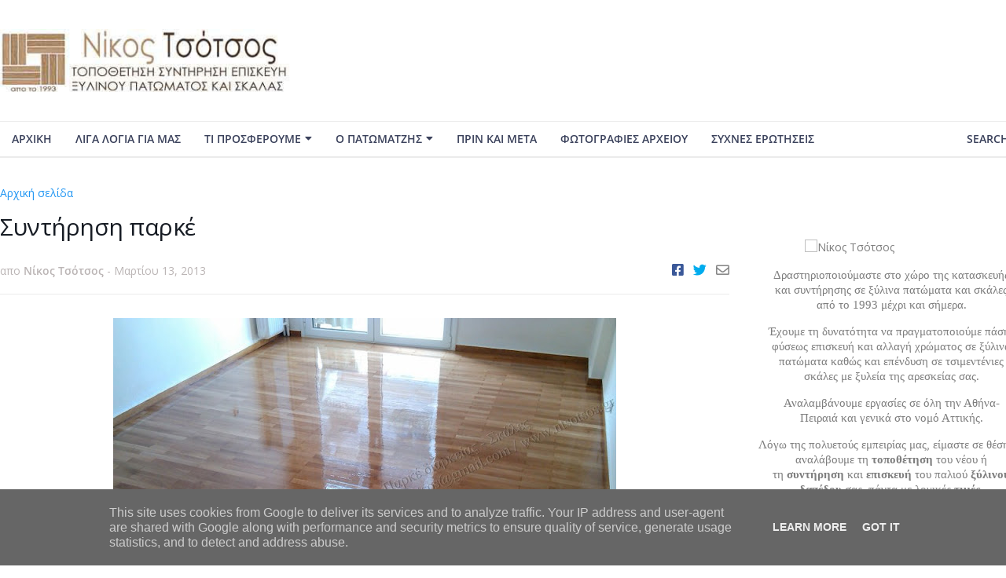

--- FILE ---
content_type: text/html; charset=UTF-8
request_url: https://www.ntsotsos.gr/2013/03/synthrhsh-parke.html
body_size: 40926
content:
<!DOCTYPE html>
<html class='ltr' dir='ltr' xmlns='http://www.w3.org/1999/xhtml' xmlns:b='http://www.google.com/2005/gml/b' xmlns:data='http://www.google.com/2005/gml/data' xmlns:expr='http://www.google.com/2005/gml/expr'>
<head>
<meta content='width=device-width, initial-scale=1, minimum-scale=1, maximum-scale=1' name='viewport'/>
<title>Συντήρηση παρκέ</title>
<link href='//1.bp.blogspot.com' rel='dns-prefetch'/>
<link href='//2.bp.blogspot.com' rel='dns-prefetch'/>
<link href='//3.bp.blogspot.com' rel='dns-prefetch'/>
<link href='//4.bp.blogspot.com' rel='dns-prefetch'/>
<link href='//www.blogger.com' rel='dns-prefetch'/>
<link href='//dnjs.cloudflare.com' rel='dns-prefetch'/>
<link href='//fonts.gstatic.com' rel='dns-prefetch'/>
<link href='//pagead2.googlesyndication.com' rel='dns-prefetch'/>
<link href='//www.googletagmanager.com' rel='dns-prefetch'/>
<link href='//www.google-analytics.com' rel='dns-prefetch'/>
<link href='//connect.facebook.net' rel='dns-prefetch'/>
<link href='//c.disquscdn.com' rel='dns-prefetch'/>
<link href='//disqus.com' rel='dns-prefetch'/>
<meta content='text/html; charset=UTF-8' http-equiv='Content-Type'/>
<meta content='blogger' name='generator'/>
<link href='https://www.ntsotsos.gr/favicon.ico' rel='icon' type='image/x-icon'/>
<meta content='#f53e3e' name='theme-color'/>
<meta content='#f53e3e' name='msapplication-navbutton-color'/>
<link href='https://www.ntsotsos.gr/2013/03/synthrhsh-parke.html' rel='canonical'/>
<link rel="alternate" type="application/atom+xml" title="Πατωματζής για τοποθέτηση,επισκευή,συντήρηση ξύλινων πατωμάτων - Atom" href="https://www.ntsotsos.gr/feeds/posts/default" />
<link rel="alternate" type="application/rss+xml" title="Πατωματζής για τοποθέτηση,επισκευή,συντήρηση ξύλινων πατωμάτων - RSS" href="https://www.ntsotsos.gr/feeds/posts/default?alt=rss" />
<link rel="service.post" type="application/atom+xml" title="Πατωματζής για τοποθέτηση,επισκευή,συντήρηση ξύλινων πατωμάτων - Atom" href="https://www.blogger.com/feeds/6822767489857423647/posts/default" />

<link rel="alternate" type="application/atom+xml" title="Πατωματζής για τοποθέτηση,επισκευή,συντήρηση ξύλινων πατωμάτων - Atom" href="https://www.ntsotsos.gr/feeds/6881258250831861777/comments/default" />
<meta content='Πατωματζής αναλαμβάνει  συντήρηση με τρίψιμο και γυάλισμα κάνοντας παρκέ διαρκείας ,σε ξύλινο δάπεδο' name='description'/>
<link href='https://blogger.googleusercontent.com/img/b/R29vZ2xl/AVvXsEhqVbpbQ91S7TPeb3pFlvdXONey4mK-JaWH7XuoHMl_aAZEArXGQA9rC1b78zR8v0V09H0uHaOWE8PwdJ-J0_uZI4NrmRnntF1_FSCr5KFR6rt1_x3Dq2SrCXKaP2lB3UnZLmVXLJYdI1o/s640/drys+(2).jpg' rel='image_src'/>
<!-- Metadata for Open Graph protocol. See http://ogp.me/. -->
<meta content='article' property='og:type'/>
<meta content='Συντήρηση παρκέ' property='og:title'/>
<meta content='https://www.ntsotsos.gr/2013/03/synthrhsh-parke.html' property='og:url'/>
<meta content='Πατωματζής αναλαμβάνει  συντήρηση με τρίψιμο και γυάλισμα κάνοντας παρκέ διαρκείας ,σε ξύλινο δάπεδο' property='og:description'/>
<meta content='Πατωματζής για τοποθέτηση,επισκευή,συντήρηση ξύλινων πατωμάτων' property='og:site_name'/>
<meta content='https://blogger.googleusercontent.com/img/b/R29vZ2xl/AVvXsEhqVbpbQ91S7TPeb3pFlvdXONey4mK-JaWH7XuoHMl_aAZEArXGQA9rC1b78zR8v0V09H0uHaOWE8PwdJ-J0_uZI4NrmRnntF1_FSCr5KFR6rt1_x3Dq2SrCXKaP2lB3UnZLmVXLJYdI1o/s640/drys+(2).jpg' property='og:image'/>
<meta content='https://blogger.googleusercontent.com/img/b/R29vZ2xl/AVvXsEhqVbpbQ91S7TPeb3pFlvdXONey4mK-JaWH7XuoHMl_aAZEArXGQA9rC1b78zR8v0V09H0uHaOWE8PwdJ-J0_uZI4NrmRnntF1_FSCr5KFR6rt1_x3Dq2SrCXKaP2lB3UnZLmVXLJYdI1o/s640/drys+(2).jpg' name='twitter:image'/>
<meta content='summary_large_image' name='twitter:card'/>
<meta content='Συντήρηση παρκέ' name='twitter:title'/>
<meta content='https://www.ntsotsos.gr/2013/03/synthrhsh-parke.html' name='twitter:domain'/>
<meta content='Πατωματζής αναλαμβάνει  συντήρηση με τρίψιμο και γυάλισμα κάνοντας παρκέ διαρκείας ,σε ξύλινο δάπεδο' name='twitter:description'/>
<!-- Template Style CSS -->
<style id='page-skin-1' type='text/css'><!--
/*
-----------------------------------------------
----------------------------------------------- */
/*-- Open Sans Font --*/
@font-face{font-family:'Open Sans';font-style:italic;font-weight:400;src:local('Open Sans Italic'),local(OpenSans-Italic),url(https://fonts.gstatic.com/s/opensans/v16/mem6YaGs126MiZpBA-UFUK0Udc1UAw.woff2) format("woff2");unicode-range:U+0460-052F,U+1C80-1C88,U+20B4,U+2DE0-2DFF,U+A640-A69F,U+FE2E-FE2F}
@font-face{font-family:'Open Sans';font-style:italic;font-weight:400;src:local('Open Sans Italic'),local(OpenSans-Italic),url(https://fonts.gstatic.com/s/opensans/v16/mem6YaGs126MiZpBA-UFUK0ddc1UAw.woff2) format("woff2");unicode-range:U+0400-045F,U+0490-0491,U+04B0-04B1,U+2116}
@font-face{font-family:'Open Sans';font-style:italic;font-weight:400;src:local('Open Sans Italic'),local(OpenSans-Italic),url(https://fonts.gstatic.com/s/opensans/v16/mem6YaGs126MiZpBA-UFUK0Vdc1UAw.woff2) format("woff2");unicode-range:U+1F00-1FFF}
@font-face{font-family:'Open Sans';font-style:italic;font-weight:400;src:local('Open Sans Italic'),local(OpenSans-Italic),url(https://fonts.gstatic.com/s/opensans/v16/mem6YaGs126MiZpBA-UFUK0adc1UAw.woff2) format("woff2");unicode-range:U+0370-03FF}
@font-face{font-family:'Open Sans';font-style:italic;font-weight:400;src:local('Open Sans Italic'),local(OpenSans-Italic),url(https://fonts.gstatic.com/s/opensans/v16/mem6YaGs126MiZpBA-UFUK0Wdc1UAw.woff2) format("woff2");unicode-range:U+0102-0103,U+0110-0111,U+1EA0-1EF9,U+20AB}
@font-face{font-family:'Open Sans';font-style:italic;font-weight:400;src:local('Open Sans Italic'),local(OpenSans-Italic),url(https://fonts.gstatic.com/s/opensans/v16/mem6YaGs126MiZpBA-UFUK0Xdc1UAw.woff2) format("woff2");unicode-range:U+0100-024F,U+0259,U+1E00-1EFF,U+2020,U+20A0-20AB,U+20AD-20CF,U+2113,U+2C60-2C7F,U+A720-A7FF}
@font-face{font-family:'Open Sans';font-style:italic;font-weight:400;src:local('Open Sans Italic'),local(OpenSans-Italic),url(https://fonts.gstatic.com/s/opensans/v16/mem6YaGs126MiZpBA-UFUK0Zdc0.woff2) format("woff2");unicode-range:U+0000-00FF,U+0131,U+0152-0153,U+02BB-02BC,U+02C6,U+02DA,U+02DC,U+2000-206F,U+2074,U+20AC,U+2122,U+2191,U+2193,U+2212,U+2215,U+FEFF,U+FFFD}
@font-face{font-family:'Open Sans';font-style:italic;font-weight:600;src:local('Open Sans SemiBold Italic'),local(OpenSans-SemiBoldItalic),url(https://fonts.gstatic.com/s/opensans/v16/memnYaGs126MiZpBA-UFUKXGUdhmIqOjjg.woff2) format("woff2");unicode-range:U+0460-052F,U+1C80-1C88,U+20B4,U+2DE0-2DFF,U+A640-A69F,U+FE2E-FE2F}
@font-face{font-family:'Open Sans';font-style:italic;font-weight:600;src:local('Open Sans SemiBold Italic'),local(OpenSans-SemiBoldItalic),url(https://fonts.gstatic.com/s/opensans/v16/memnYaGs126MiZpBA-UFUKXGUdhvIqOjjg.woff2) format("woff2");unicode-range:U+0400-045F,U+0490-0491,U+04B0-04B1,U+2116}
@font-face{font-family:'Open Sans';font-style:italic;font-weight:600;src:local('Open Sans SemiBold Italic'),local(OpenSans-SemiBoldItalic),url(https://fonts.gstatic.com/s/opensans/v16/memnYaGs126MiZpBA-UFUKXGUdhnIqOjjg.woff2) format("woff2");unicode-range:U+1F00-1FFF}
@font-face{font-family:'Open Sans';font-style:italic;font-weight:600;src:local('Open Sans SemiBold Italic'),local(OpenSans-SemiBoldItalic),url(https://fonts.gstatic.com/s/opensans/v16/memnYaGs126MiZpBA-UFUKXGUdhoIqOjjg.woff2) format("woff2");unicode-range:U+0370-03FF}
@font-face{font-family:'Open Sans';font-style:italic;font-weight:600;src:local('Open Sans SemiBold Italic'),local(OpenSans-SemiBoldItalic),url(https://fonts.gstatic.com/s/opensans/v16/memnYaGs126MiZpBA-UFUKXGUdhkIqOjjg.woff2) format("woff2");unicode-range:U+0102-0103,U+0110-0111,U+1EA0-1EF9,U+20AB}
@font-face{font-family:'Open Sans';font-style:italic;font-weight:600;src:local('Open Sans SemiBold Italic'),local(OpenSans-SemiBoldItalic),url(https://fonts.gstatic.com/s/opensans/v16/memnYaGs126MiZpBA-UFUKXGUdhlIqOjjg.woff2) format("woff2");unicode-range:U+0100-024F,U+0259,U+1E00-1EFF,U+2020,U+20A0-20AB,U+20AD-20CF,U+2113,U+2C60-2C7F,U+A720-A7FF}
@font-face{font-family:'Open Sans';font-style:italic;font-weight:600;src:local('Open Sans SemiBold Italic'),local(OpenSans-SemiBoldItalic),url(https://fonts.gstatic.com/s/opensans/v16/memnYaGs126MiZpBA-UFUKXGUdhrIqM.woff2) format("woff2");unicode-range:U+0000-00FF,U+0131,U+0152-0153,U+02BB-02BC,U+02C6,U+02DA,U+02DC,U+2000-206F,U+2074,U+20AC,U+2122,U+2191,U+2193,U+2212,U+2215,U+FEFF,U+FFFD}
@font-face{font-family:'Open Sans';font-style:italic;font-weight:700;src:local('Open Sans Bold Italic'),local(OpenSans-BoldItalic),url(https://fonts.gstatic.com/s/opensans/v16/memnYaGs126MiZpBA-UFUKWiUNhmIqOjjg.woff2) format("woff2");unicode-range:U+0460-052F,U+1C80-1C88,U+20B4,U+2DE0-2DFF,U+A640-A69F,U+FE2E-FE2F}
@font-face{font-family:'Open Sans';font-style:italic;font-weight:700;src:local('Open Sans Bold Italic'),local(OpenSans-BoldItalic),url(https://fonts.gstatic.com/s/opensans/v16/memnYaGs126MiZpBA-UFUKWiUNhvIqOjjg.woff2) format("woff2");unicode-range:U+0400-045F,U+0490-0491,U+04B0-04B1,U+2116}
@font-face{font-family:'Open Sans';font-style:italic;font-weight:700;src:local('Open Sans Bold Italic'),local(OpenSans-BoldItalic),url(https://fonts.gstatic.com/s/opensans/v16/memnYaGs126MiZpBA-UFUKWiUNhnIqOjjg.woff2) format("woff2");unicode-range:U+1F00-1FFF}
@font-face{font-family:'Open Sans';font-style:italic;font-weight:700;src:local('Open Sans Bold Italic'),local(OpenSans-BoldItalic),url(https://fonts.gstatic.com/s/opensans/v16/memnYaGs126MiZpBA-UFUKWiUNhoIqOjjg.woff2) format("woff2");unicode-range:U+0370-03FF}
@font-face{font-family:'Open Sans';font-style:italic;font-weight:700;src:local('Open Sans Bold Italic'),local(OpenSans-BoldItalic),url(https://fonts.gstatic.com/s/opensans/v16/memnYaGs126MiZpBA-UFUKWiUNhkIqOjjg.woff2) format("woff2");unicode-range:U+0102-0103,U+0110-0111,U+1EA0-1EF9,U+20AB}
@font-face{font-family:'Open Sans';font-style:italic;font-weight:700;src:local('Open Sans Bold Italic'),local(OpenSans-BoldItalic),url(https://fonts.gstatic.com/s/opensans/v16/memnYaGs126MiZpBA-UFUKWiUNhlIqOjjg.woff2) format("woff2");unicode-range:U+0100-024F,U+0259,U+1E00-1EFF,U+2020,U+20A0-20AB,U+20AD-20CF,U+2113,U+2C60-2C7F,U+A720-A7FF}
@font-face{font-family:'Open Sans';font-style:italic;font-weight:700;src:local('Open Sans Bold Italic'),local(OpenSans-BoldItalic),url(https://fonts.gstatic.com/s/opensans/v16/memnYaGs126MiZpBA-UFUKWiUNhrIqM.woff2) format("woff2");unicode-range:U+0000-00FF,U+0131,U+0152-0153,U+02BB-02BC,U+02C6,U+02DA,U+02DC,U+2000-206F,U+2074,U+20AC,U+2122,U+2191,U+2193,U+2212,U+2215,U+FEFF,U+FFFD}
@font-face{font-family:'Open Sans';font-style:normal;font-weight:400;src:local('Open Sans Regular'),local(OpenSans-Regular),url(https://fonts.gstatic.com/s/opensans/v16/mem8YaGs126MiZpBA-UFWJ0bbck.woff2) format("woff2");unicode-range:U+0460-052F,U+1C80-1C88,U+20B4,U+2DE0-2DFF,U+A640-A69F,U+FE2E-FE2F}
@font-face{font-family:'Open Sans';font-style:normal;font-weight:400;src:local('Open Sans Regular'),local(OpenSans-Regular),url(https://fonts.gstatic.com/s/opensans/v16/mem8YaGs126MiZpBA-UFUZ0bbck.woff2) format("woff2");unicode-range:U+0400-045F,U+0490-0491,U+04B0-04B1,U+2116}
@font-face{font-family:'Open Sans';font-style:normal;font-weight:400;src:local('Open Sans Regular'),local(OpenSans-Regular),url(https://fonts.gstatic.com/s/opensans/v16/mem8YaGs126MiZpBA-UFWZ0bbck.woff2) format("woff2");unicode-range:U+1F00-1FFF}
@font-face{font-family:'Open Sans';font-style:normal;font-weight:400;src:local('Open Sans Regular'),local(OpenSans-Regular),url(https://fonts.gstatic.com/s/opensans/v16/mem8YaGs126MiZpBA-UFVp0bbck.woff2) format("woff2");unicode-range:U+0370-03FF}
@font-face{font-family:'Open Sans';font-style:normal;font-weight:400;src:local('Open Sans Regular'),local(OpenSans-Regular),url(https://fonts.gstatic.com/s/opensans/v16/mem8YaGs126MiZpBA-UFWp0bbck.woff2) format("woff2");unicode-range:U+0102-0103,U+0110-0111,U+1EA0-1EF9,U+20AB}
@font-face{font-family:'Open Sans';font-style:normal;font-weight:400;src:local('Open Sans Regular'),local(OpenSans-Regular),url(https://fonts.gstatic.com/s/opensans/v16/mem8YaGs126MiZpBA-UFW50bbck.woff2) format("woff2");unicode-range:U+0100-024F,U+0259,U+1E00-1EFF,U+2020,U+20A0-20AB,U+20AD-20CF,U+2113,U+2C60-2C7F,U+A720-A7FF}
@font-face{font-family:'Open Sans';font-style:normal;font-weight:400;src:local('Open Sans Regular'),local(OpenSans-Regular),url(https://fonts.gstatic.com/s/opensans/v16/mem8YaGs126MiZpBA-UFVZ0b.woff2) format("woff2");unicode-range:U+0000-00FF,U+0131,U+0152-0153,U+02BB-02BC,U+02C6,U+02DA,U+02DC,U+2000-206F,U+2074,U+20AC,U+2122,U+2191,U+2193,U+2212,U+2215,U+FEFF,U+FFFD}
@font-face{font-family:'Open Sans';font-style:normal;font-weight:600;src:local('Open Sans SemiBold'),local(OpenSans-SemiBold),url(https://fonts.gstatic.com/s/opensans/v16/mem5YaGs126MiZpBA-UNirkOX-hpOqc.woff2) format("woff2");unicode-range:U+0460-052F,U+1C80-1C88,U+20B4,U+2DE0-2DFF,U+A640-A69F,U+FE2E-FE2F}
@font-face{font-family:'Open Sans';font-style:normal;font-weight:600;src:local('Open Sans SemiBold'),local(OpenSans-SemiBold),url(https://fonts.gstatic.com/s/opensans/v16/mem5YaGs126MiZpBA-UNirkOVuhpOqc.woff2) format("woff2");unicode-range:U+0400-045F,U+0490-0491,U+04B0-04B1,U+2116}
@font-face{font-family:'Open Sans';font-style:normal;font-weight:600;src:local('Open Sans SemiBold'),local(OpenSans-SemiBold),url(https://fonts.gstatic.com/s/opensans/v16/mem5YaGs126MiZpBA-UNirkOXuhpOqc.woff2) format("woff2");unicode-range:U+1F00-1FFF}
@font-face{font-family:'Open Sans';font-style:normal;font-weight:600;src:local('Open Sans SemiBold'),local(OpenSans-SemiBold),url(https://fonts.gstatic.com/s/opensans/v16/mem5YaGs126MiZpBA-UNirkOUehpOqc.woff2) format("woff2");unicode-range:U+0370-03FF}
@font-face{font-family:'Open Sans';font-style:normal;font-weight:600;src:local('Open Sans SemiBold'),local(OpenSans-SemiBold),url(https://fonts.gstatic.com/s/opensans/v16/mem5YaGs126MiZpBA-UNirkOXehpOqc.woff2) format("woff2");unicode-range:U+0102-0103,U+0110-0111,U+1EA0-1EF9,U+20AB}
@font-face{font-family:'Open Sans';font-style:normal;font-weight:600;src:local('Open Sans SemiBold'),local(OpenSans-SemiBold),url(https://fonts.gstatic.com/s/opensans/v16/mem5YaGs126MiZpBA-UNirkOXOhpOqc.woff2) format("woff2");unicode-range:U+0100-024F,U+0259,U+1E00-1EFF,U+2020,U+20A0-20AB,U+20AD-20CF,U+2113,U+2C60-2C7F,U+A720-A7FF}
@font-face{font-family:'Open Sans';font-style:normal;font-weight:600;src:local('Open Sans SemiBold'),local(OpenSans-SemiBold),url(https://fonts.gstatic.com/s/opensans/v16/mem5YaGs126MiZpBA-UNirkOUuhp.woff2) format("woff2");unicode-range:U+0000-00FF,U+0131,U+0152-0153,U+02BB-02BC,U+02C6,U+02DA,U+02DC,U+2000-206F,U+2074,U+20AC,U+2122,U+2191,U+2193,U+2212,U+2215,U+FEFF,U+FFFD}
@font-face{font-family:'Open Sans';font-style:normal;font-weight:700;src:local('Open Sans Bold'),local(OpenSans-Bold),url(https://fonts.gstatic.com/s/opensans/v16/mem5YaGs126MiZpBA-UN7rgOX-hpOqc.woff2) format("woff2");unicode-range:U+0460-052F,U+1C80-1C88,U+20B4,U+2DE0-2DFF,U+A640-A69F,U+FE2E-FE2F}
@font-face{font-family:'Open Sans';font-style:normal;font-weight:700;src:local('Open Sans Bold'),local(OpenSans-Bold),url(https://fonts.gstatic.com/s/opensans/v16/mem5YaGs126MiZpBA-UN7rgOVuhpOqc.woff2) format("woff2");unicode-range:U+0400-045F,U+0490-0491,U+04B0-04B1,U+2116}
@font-face{font-family:'Open Sans';font-style:normal;font-weight:700;src:local('Open Sans Bold'),local(OpenSans-Bold),url(https://fonts.gstatic.com/s/opensans/v16/mem5YaGs126MiZpBA-UN7rgOXuhpOqc.woff2) format("woff2");unicode-range:U+1F00-1FFF}
@font-face{font-family:'Open Sans';font-style:normal;font-weight:700;src:local('Open Sans Bold'),local(OpenSans-Bold),url(https://fonts.gstatic.com/s/opensans/v16/mem5YaGs126MiZpBA-UN7rgOUehpOqc.woff2) format("woff2");unicode-range:U+0370-03FF}
@font-face{font-family:'Open Sans';font-style:normal;font-weight:700;src:local('Open Sans Bold'),local(OpenSans-Bold),url(https://fonts.gstatic.com/s/opensans/v16/mem5YaGs126MiZpBA-UN7rgOXehpOqc.woff2) format("woff2");unicode-range:U+0102-0103,U+0110-0111,U+1EA0-1EF9,U+20AB}
@font-face{font-family:'Open Sans';font-style:normal;font-weight:700;src:local('Open Sans Bold'),local(OpenSans-Bold),url(https://fonts.gstatic.com/s/opensans/v16/mem5YaGs126MiZpBA-UN7rgOXOhpOqc.woff2) format("woff2");unicode-range:U+0100-024F,U+0259,U+1E00-1EFF,U+2020,U+20A0-20AB,U+20AD-20CF,U+2113,U+2C60-2C7F,U+A720-A7FF}
@font-face{font-family:'Open Sans';font-style:normal;font-weight:700;src:local('Open Sans Bold'),local(OpenSans-Bold),url(https://fonts.gstatic.com/s/opensans/v16/mem5YaGs126MiZpBA-UN7rgOUuhp.woff2) format("woff2");unicode-range:U+0000-00FF,U+0131,U+0152-0153,U+02BB-02BC,U+02C6,U+02DA,U+02DC,U+2000-206F,U+2074,U+20AC,U+2122,U+2191,U+2193,U+2212,U+2215,U+FEFF,U+FFFD}
@font-face{font-family:'Open Sans';font-style:italic;font-weight:800;src:local('Open Sans ExtraBold Italic'),local(OpenSans-ExtraBoldItalic),url(https://fonts.gstatic.com/s/opensans/v16/memnYaGs126MiZpBA-UFUKW-U9hmIqOjjg.woff2) format("woff2");unicode-range:U+0460-052F,U+1C80-1C88,U+20B4,U+2DE0-2DFF,U+A640-A69F,U+FE2E-FE2F}
@font-face{font-family:'Open Sans';font-style:italic;font-weight:800;src:local('Open Sans ExtraBold Italic'),local(OpenSans-ExtraBoldItalic),url(https://fonts.gstatic.com/s/opensans/v16/memnYaGs126MiZpBA-UFUKW-U9hvIqOjjg.woff2) format("woff2");unicode-range:U+0400-045F,U+0490-0491,U+04B0-04B1,U+2116}
@font-face{font-family:'Open Sans';font-style:italic;font-weight:800;src:local('Open Sans ExtraBold Italic'),local(OpenSans-ExtraBoldItalic),url(https://fonts.gstatic.com/s/opensans/v16/memnYaGs126MiZpBA-UFUKW-U9hnIqOjjg.woff2) format("woff2");unicode-range:U+1F00-1FFF}
@font-face{font-family:'Open Sans';font-style:italic;font-weight:800;src:local('Open Sans ExtraBold Italic'),local(OpenSans-ExtraBoldItalic),url(https://fonts.gstatic.com/s/opensans/v16/memnYaGs126MiZpBA-UFUKW-U9hoIqOjjg.woff2) format("woff2");unicode-range:U+0370-03FF}
@font-face{font-family:'Open Sans';font-style:italic;font-weight:800;src:local('Open Sans ExtraBold Italic'),local(OpenSans-ExtraBoldItalic),url(https://fonts.gstatic.com/s/opensans/v16/memnYaGs126MiZpBA-UFUKW-U9hkIqOjjg.woff2) format("woff2");unicode-range:U+0102-0103,U+0110-0111,U+1EA0-1EF9,U+20AB}
@font-face{font-family:'Open Sans';font-style:italic;font-weight:800;src:local('Open Sans ExtraBold Italic'),local(OpenSans-ExtraBoldItalic),url(https://fonts.gstatic.com/s/opensans/v16/memnYaGs126MiZpBA-UFUKW-U9hlIqOjjg.woff2) format("woff2");unicode-range:U+0100-024F,U+0259,U+1E00-1EFF,U+2020,U+20A0-20AB,U+20AD-20CF,U+2113,U+2C60-2C7F,U+A720-A7FF}
@font-face{font-family:'Open Sans';font-style:italic;font-weight:800;src:local('Open Sans ExtraBold Italic'),local(OpenSans-ExtraBoldItalic),url(https://fonts.gstatic.com/s/opensans/v16/memnYaGs126MiZpBA-UFUKW-U9hrIqM.woff2) format("woff2");unicode-range:U+0000-00FF,U+0131,U+0152-0153,U+02BB-02BC,U+02C6,U+02DA,U+02DC,U+2000-206F,U+2074,U+20AC,U+2122,U+2191,U+2193,U+2212,U+2215,U+FEFF,U+FFFD}
@font-face{font-family:'Open Sans';font-style:normal;font-weight:800;src:local('Open Sans ExtraBold'),local(OpenSans-ExtraBold),url(https://fonts.gstatic.com/s/opensans/v16/mem5YaGs126MiZpBA-UN8rsOX-hpOqc.woff2) format("woff2");unicode-range:U+0460-052F,U+1C80-1C88,U+20B4,U+2DE0-2DFF,U+A640-A69F,U+FE2E-FE2F}
@font-face{font-family:'Open Sans';font-style:normal;font-weight:800;src:local('Open Sans ExtraBold'),local(OpenSans-ExtraBold),url(https://fonts.gstatic.com/s/opensans/v16/mem5YaGs126MiZpBA-UN8rsOVuhpOqc.woff2) format("woff2");unicode-range:U+0400-045F,U+0490-0491,U+04B0-04B1,U+2116}
@font-face{font-family:'Open Sans';font-style:normal;font-weight:800;src:local('Open Sans ExtraBold'),local(OpenSans-ExtraBold),url(https://fonts.gstatic.com/s/opensans/v16/mem5YaGs126MiZpBA-UN8rsOXuhpOqc.woff2) format("woff2");unicode-range:U+1F00-1FFF}
@font-face{font-family:'Open Sans';font-style:normal;font-weight:800;src:local('Open Sans ExtraBold'),local(OpenSans-ExtraBold),url(https://fonts.gstatic.com/s/opensans/v16/mem5YaGs126MiZpBA-UN8rsOUehpOqc.woff2) format("woff2");unicode-range:U+0370-03FF}
@font-face{font-family:'Open Sans';font-style:normal;font-weight:800;src:local('Open Sans ExtraBold'),local(OpenSans-ExtraBold),url(https://fonts.gstatic.com/s/opensans/v16/mem5YaGs126MiZpBA-UN8rsOXehpOqc.woff2) format("woff2");unicode-range:U+0102-0103,U+0110-0111,U+1EA0-1EF9,U+20AB}
@font-face{font-family:'Open Sans';font-style:normal;font-weight:800;src:local('Open Sans ExtraBold'),local(OpenSans-ExtraBold),url(https://fonts.gstatic.com/s/opensans/v16/mem5YaGs126MiZpBA-UN8rsOXOhpOqc.woff2) format("woff2");unicode-range:U+0100-024F,U+0259,U+1E00-1EFF,U+2020,U+20A0-20AB,U+20AD-20CF,U+2113,U+2C60-2C7F,U+A720-A7FF}
@font-face{font-family:'Open Sans';font-style:normal;font-weight:800;src:local('Open Sans ExtraBold'),local(OpenSans-ExtraBold),url(https://fonts.gstatic.com/s/opensans/v16/mem5YaGs126MiZpBA-UN8rsOUuhp.woff2) format("woff2");unicode-range:U+0000-00FF,U+0131,U+0152-0153,U+02BB-02BC,U+02C6,U+02DA,U+02DC,U+2000-206F,U+2074,U+20AC,U+2122,U+2191,U+2193,U+2212,U+2215,U+FEFF,U+FFFD}
/*-- Reset CSS --*/
a,abbr,acronym,address,applet,b,big,blockquote,body,caption,center,cite,code,dd,del,dfn,div,dl,dt,em,fieldset,font,form,h1,h2,h3,h4,h5,h6,html,i,iframe,img,ins,kbd,label,legend,li,object,p,pre,q,s,samp,small,span,strike,strong,sub,sup,table,tbody,td,tfoot,th,thead,tr,tt,u,ul,var{
padding:0;
border:0;
outline:0;
vertical-align:baseline;
background:0 0;
text-decoration:none
}
form,textarea,input,button{
-webkit-appearance:none;
-moz-appearance:none;
appearance:none;
outline:none;
border-radius:0
}
dl,ul{
list-style-position:inside;
font-weight:400;
list-style:none
}
ul li{
list-style:none
}
caption,th{
text-align:center
}
img{
border:none;
position:relative
}
a,a:visited{
text-decoration:none
}
a:visited{color:red;}
.clearfix{
clear:both
}
.section,.widget,.widget ul{
margin:0;
padding:0
}
a{
color:#2196f3
}
a img{
border:0
}
abbr{
text-decoration:none
}
.CSS_LIGHTBOX{
z-index:999999!important
}
.CSS_LIGHTBOX_ATTRIBUTION_INDEX_CONTAINER .CSS_HCONT_CHILDREN_HOLDER > .CSS_LAYOUT_COMPONENT.CSS_HCONT_CHILD:first-child > .CSS_LAYOUT_COMPONENT{
opacity:0
}
.separator a{
clear:none!important;
float:none!important;
margin-left:0!important;
margin-right:0!important
}
#navbar-iframe,.widget-item-control,a.quickedit,.home-link,.feed-links{
display:none!important
}
.center{
display:table;
margin:0 auto;
position:relative
}
.widget > h2,.widget > h3{
display:none
}
.widget iframe,.widget img{
max-width:100%
}
/*-- Body Content CSS --*/
:root{
--body-font:'Open Sans',Arial,sans-serif;
--title-font:'Open Sans',Arial,sans-serif;
--text-font:'Open Sans',Arial,sans-serif
}
body{
position:relative;
background-color:#FFFFFF;
background:#FFFFFF url() repeat scroll top left;
font-family:var(--body-font);
font-size:14px;
color:#7e7e7e;
font-weight:400;
font-style:normal;
line-height:1.4em;
word-wrap:break-word;
margin:0;
padding:0
}
.rtl{
direction:rtl
}
.no-items.section{
display:none
}
h1,h2,h3,h4,h5,h6{
font-family:var(--title-font);
font-weight:700;
letter-spacing:-.5px
}
#outer-wrapper{
position:relative;
overflow:hidden;
width:100%;
max-width:100%;
margin:0 auto;
background-color:#fefefe;
}
#outer-wrapper.boxed{
max-width:calc(1305px + 70px)
}
.row-sora{
width:1305px
}
#content-wrapper{
position:relative;
float:left;
width:100%;
background-color:#ffffff;
overflow:hidden;
padding:35px 0;
margin:0;
border-top:0
}
.home #content-wrapper.has-feat,.home #content-wrapper.has-ad1,.home #content-wrapper.has-ad3,.category #content-wrapper.has-ad1,.post #content-wrapper.has-ad2{
margin:35px 0 0;
border-top:0px solid rgba(155,155,155,0.2)
}
#content-wrapper > .container{
margin:0 auto
}
.theiaStickySidebarSbt:before,.theiaStickySidebarSbt:after{
content:'';
display:table;
clear:both
}
#main-wrapper{
position:relative;
float:left;
width:calc(100% - (342px + 35px));
box-sizing:border-box;
padding:0
}
.left-sidebar #main-wrapper,.rtl #main-wrapper{
float:right
}
#sidebar-wrapper{
position:relative;
float:right;
width:342px;
box-sizing:border-box;
padding:0
}
.left-sidebar #sidebar-wrapper,.rtl #sidebar-wrapper{
float:left
}
.post-image-link,.cmm-avatar,.comments .avatar-image-container{
overflow:hidden;
background-color:rgba(155,155,155,0.08);
z-index:5;
color:transparent!important
}
.post-thumb{
display:block;
position:relative;
width:100%;
height:100%;
background-size:cover;
background-position:center center;
background-repeat:no-repeat;
z-index:1;
opacity:0;
transition:opacity .25s ease, transform .3s ease
}
.post-thumb.lazy-sora{
opacity:1
}
.post-image-link:hover .post-thumb,.featured-item-inner:hover .post-thumb{
transform:scale(1.05)
}
.before-mask:before{
content:'';
position:absolute;
left:0;
right:0;
bottom:0;
height:100%;
background-image:linear-gradient(to bottom,transparent,rgba(0,0,0,0.65));
-webkit-backface-visibility:hidden;
backface-visibility:hidden;
z-index:2;
opacity:1;
margin:0;
transition:opacity .25s ease
}
.entry-title{
color:#171c24;
letter-spacing:-0.5px
}
.entry-title a{
color:#171c24;
display:block
}
.entry-title a:hover{
color:#2196f3
}
.excerpt{
font-family:var(--text-font)
}
.social a:before{
display:inline-block;
font-family:'Font Awesome 5 Brands';
font-style:normal;
font-weight:400
}
.social .blogger a:before{
content:"\f37d"
}
.social .facebook a:before{
content:"\f082"
}
.social .facebook-f a:before{
content:"\f39e"
}
.social .twitter a:before{
content:"\f099"
}
.social .rss a:before{
content:"\f09e";
font-family:'Font Awesome 5 Free';
font-weight:900
}
.social .youtube a:before{
content:"\f167"
}
.social .skype a:before{
content:"\f17e"
}
.social .stumbleupon a:before{
content:"\f1a4"
}
.social .tumblr a:before{
content:"\f173"
}
.social .vk a:before{
content:"\f189"
}
.social .stack-overflow a:before{
content:"\f16c"
}
.social .github a:before{
content:"\f09b"
}
.social .linkedin a:before{
content:"\f0e1"
}
.social .dribbble a:before{
content:"\f17d"
}
.social .soundcloud a:before{
content:"\f1be"
}
.social .behance a:before{
content:"\f1b4"
}
.social .digg a:before{
content:"\f1a6"
}
.social .instagram a:before{
content:"\f16d"
}
.social .pinterest a:before{
content:"\f0d2"
}
.social .pinterest-p a:before{
content:"\f231"
}
.social .twitch a:before{
content:"\f1e8"
}
.social .delicious a:before{
content:"\f1a5"
}
.social .codepen a:before{
content:"\f1cb"
}
.social .flipboard a:before{
content:"\f44d"
}
.social .reddit a:before{
content:"\f281"
}
.social .whatsapp a:before{
content:"\f409"
}
.social .messenger a:before{
content:"\f39f"
}
.social .snapchat a:before{
content:"\f2ac"
}
.social .telegram a:before{
content:"\f3fe"
}
.social .discord a:before{
content:"\f392"
}
.social .share a:before{
content:"\f064";
font-family:'Font Awesome 5 Free';
font-weight:900
}
.social .email a:before{
content:"\f0e0";
font-family:'Font Awesome 5 Free';
font-weight:400
}
.social .external-link a:before{
content:"\f35d";
font-family:'Font Awesome 5 Free';
font-weight:900
}
.social-bg .blogger a,.social-bg-hover .blogger a:hover{
background-color:#ff5722
}
.social-bg .facebook a,.social-bg .facebook-f a,.social-bg-hover .facebook a:hover,.social-bg-hover .facebook-f a:hover{
background-color:#3b5999
}
.social-bg .twitter a,.social-bg-hover .twitter a:hover{
background-color:#00acee
}
.social-bg .youtube a,.social-bg-hover .youtube a:hover{
background-color:#f50000
}
.social-bg .instagram a,.social-bg-hover .instagram a:hover{
background:linear-gradient(15deg,#ffb13d,#dd277b,#4d5ed4)
}
.social-bg .pinterest a,.social-bg .pinterest-p a,.social-bg-hover .pinterest a:hover,.social-bg-hover .pinterest-p a:hover{
background-color:#ca2127
}
.social-bg .dribbble a,.social-bg-hover .dribbble a:hover{
background-color:#ea4c89
}
.social-bg .linkedin a,.social-bg-hover .linkedin a:hover{
background-color:#0077b5
}
.social-bg .tumblr a,.social-bg-hover .tumblr a:hover{
background-color:#365069
}
.social-bg .twitch a,.social-bg-hover .twitch a:hover{
background-color:#6441a5
}
.social-bg .rss a,.social-bg-hover .rss a:hover{
background-color:#ffc200
}
.social-bg .skype a,.social-bg-hover .skype a:hover{
background-color:#00aff0
}
.social-bg .stumbleupon a,.social-bg-hover .stumbleupon a:hover{
background-color:#eb4823
}
.social-bg .vk a,.social-bg-hover .vk a:hover{
background-color:#4a76a8
}
.social-bg .stack-overflow a,.social-bg-hover .stack-overflow a:hover{
background-color:#f48024
}
.social-bg .github a,.social-bg-hover .github a:hover{
background-color:#24292e
}
.social-bg .soundcloud a,.social-bg-hover .soundcloud a:hover{
background:linear-gradient(#ff7400,#ff3400)
}
.social-bg .behance a,.social-bg-hover .behance a:hover{
background-color:#191919
}
.social-bg .digg a,.social-bg-hover .digg a:hover{
background-color:#1b1a19
}
.social-bg .delicious a,.social-bg-hover .delicious a:hover{
background-color:#0076e8
}
.social-bg .codepen a,.social-bg-hover .codepen a:hover{
background-color:#000
}
.social-bg .flipboard a,.social-bg-hover .flipboard a:hover{
background-color:#f52828
}
.social-bg .reddit a,.social-bg-hover .reddit a:hover{
background-color:#ff4500
}
.social-bg .whatsapp a,.social-bg-hover .whatsapp a:hover{
background-color:#673AB7
}
.social-bg .messenger a,.social-bg-hover .messenger a:hover{
background-color:#0084ff
}
.social-bg .snapchat a,.social-bg-hover .snapchat a:hover{
background-color:#ffe700
}
.social-bg .telegram a,.social-bg-hover .telegram a:hover{
background-color:#179cde
}
.social-bg .discord a,.social-bg-hover .discord a:hover{
background-color:#7289da
}
.social-bg .share a,.social-bg-hover .share a:hover{
background-color:#FFFFFF
}
.social-bg .email a,.social-bg-hover .email a:hover{
background-color:#888
}
.social-bg .external-link a,.social-bg-hover .external-link a:hover{
background-color:#171c24
}
.social-color .blogger a,.social-color-hover .blogger a:hover{
color:#ff5722
}
.social-color .facebook a,.social-color .facebook-f a,.social-color-hover .facebook a:hover,.social-color-hover .facebook-f a:hover{
color:#3b5999
}
.social-color .twitter a,.social-color-hover .twitter a:hover{
color:#00acee
}
.social-color .youtube a,.social-color-hover .youtube a:hover{
color:#f50000
}
.social-color .instagram a,.social-color-hover .instagram a:hover{
color:#dd277b
}
.social-color .pinterest a,.social-color .pinterest-p a,.social-color-hover .pinterest a:hover,.social-color-hover .pinterest-p a:hover{
color:#ca2127
}
.social-color .dribbble a,.social-color-hover .dribbble a:hover{
color:#ea4c89
}
.social-color .linkedin a,.social-color-hover .linkedin a:hover{
color:#0077b5
}
.social-color .tumblr a,.social-color-hover .tumblr a:hover{
color:#365069
}
.social-color .twitch a,.social-color-hover .twitch a:hover{
color:#6441a5
}
.social-color .rss a,.social-color-hover .rss a:hover{
color:#ffc200
}
.social-color .skype a,.social-color-hover .skype a:hover{
color:#00aff0
}
.social-color .stumbleupon a,.social-color-hover .stumbleupon a:hover{
color:#eb4823
}
.social-color .vk a,.social-color-hover .vk a:hover{
color:#4a76a8
}
.social-color .stack-overflow a,.social-color-hover .stack-overflow a:hover{
color:#f48024
}
.social-color .github a,.social-color-hover .github a:hover{
color:#24292e
}
.social-color .soundcloud a,.social-color-hover .soundcloud a:hover{
color:#ff7400
}
.social-color .behance a,.social-color-hover .behance a:hover{
color:#191919
}
.social-color .digg a,.social-color-hover .digg a:hover{
color:#1b1a19
}
.social-color .delicious a,.social-color-hover .delicious a:hover{
color:#0076e8
}
.social-color .codepen a,.social-color-hover .codepen a:hover{
color:#000
}
.social-color .flipboard a,.social-color-hover .flipboard a:hover{
color:#f52828
}
.social-color .reddit a,.social-color-hover .reddit a:hover{
color:#ff4500
}
.social-color .whatsapp a,.social-color-hover .whatsapp a:hover{
color:#3fbb50
}
.social-color .messenger a,.social-color-hover .messenger a:hover{
color:#0084ff
}
.social-color .snapchat a,.social-color-hover .snapchat a:hover{
color:#ffe700
}
.social-color .telegram a,.social-color-hover .telegram a:hover{
color:#179cde
}
.social-color .discord a,.social-color-hover .discord a:hover{
color:#7289da
}
.social-color .share a,.social-color-hover .share a:hover{
color:#FFFFFF
}
.social-color .email a,.social-color-hover .email a:hover{
color:#888
}
.social-color .external-link a,.social-color-hover .external-link a:hover{
color:#171c24
}
#header-wrapper{
position:relative;
float:left;
width:100%;
margin:0
}
#header-wrapper .container{
position:relative;
margin:0 auto
}
.soraheader-wrap{
position:relative;
float:left;
width:100%;
background-color:#ffffff;
background-image:linear-gradient(to right,#ffffff,#ffffff);
padding:0;
margin:0
}
.soraheader{
position:relative;
float:left;
width:100%;
background-color:#ffffff;
background-image:linear-gradient(to right,#ffffff,#ffffff);
box-sizing:border-box;
padding: 25px 0;
margin:0;
border-bottom:1px solid rgba(155,155,155,0.2)
}
.header-logo-wrap{
position:relative;
float:left;
width:calc(100% - 400px);
box-sizing:border-box;
padding:0 20px 0 0;
margin:0
}
.main-logo{
position:relative;
float:left;
width:100%;
height:80px;
overflow:hidden;
text-align:left;
padding:12px 0;
margin:0;
transition:padding .25s ease
}
.rtl .main-logo {
float:right;
text-align: right;
}
.rtl .header-logo-wrap{
float:right;
padding:0 0 0 20px
}
.header-widget{
display:inline-block;
max-width:calc(100% - 120px);
margin:0 auto
}
.main-logo .main-logo-img{
float:left;
height:80px;
overflow:hidden
}
.main-logo img{
max-width:100%;
height:82px;
margin:0
}
.main-logo h1,.main-logo h2{
display:block;
font-size:27px;
color:#171c24;
font-weight:600;
line-height:44px;
text-transform:capitalize;
margin:0
}
.main-logo h1 a,.main-logo h2 a{
display:inline-block;
color:#171c24
}
.main-logo h1 a:hover,.main-logo h2 a:hover{
color:#2196f3
}
.main-logo #h1-tag{
position:absolute;
top:-9000px;
left:-9000px;
display:none;
visibility:hidden
}
.main-logo .in-label .main-logo-img,.main-logo .in-label h1.blog-title{
display:none
}
.header-ads-wrap{
position:relative;
float:right;
width:728px;
max-width:100%;
margin:0
}
.rtl .header-ads-wrap{
float:left
}
.header-ads{
position:relative;
float:left;
width:100%;
margin:0
}
.header-ads .widget{
position:relative;
float:left;
width:100%;
text-align:center;
line-height:0;
margin:0
}
.header-ads .widget > .widget-title{
display:none
}
.header-ads .widget-content{
position:relative;
float:left;
width:100%;
height:90px;
margin:0
}
.header-menu-wrap {
background-color: #ffffff;
position: relative;
float: left;
width: 100%;
margin: 0;
border-bottom:2px solid rgba(155,155,155,0.2)
}
.home .header-menu-wrap {
border:none;
}
.header-menu-wrap .mobile-logo {
display:none;
}
.header-menu-wrap .mobile-logo .logo-content {
position: relative;
float: left;
display: block;
width: 100%;
height: 50px;
text-align: center;
z-index: 2;
}
.header-menu-wrap .mobile-logo .logo-content > a {
height: 30px;
display: inline-block;
padding: 0px 0;
}
.header-menu-wrap .mobile-logo .logo-content > a > img {
height: 70px;
}
.menu-toggle{
display:none;
position:absolute;
top:0;
left:0;
height:44px;
color:#3a415b;
font-size:14px;
font-weight:600;
text-align:center;
text-transform:uppercase;
line-height:44px;
cursor:pointer;
z-index:20;
padding:0;
margin:0;
transition:margin .25s ease
}
.rtl .menu-toggle{
left:unset;
right:0
}
.menu-toggle:before{
content:"\f0c9";
font-family:'Font Awesome 5 Free';
font-weight:900;
margin:0 7px 0 0
}
.rtl .menu-toggle:before{
margin:0 0 0 7px
}
.menu-toggle:hover{
color:#2196f3
}
.header-menu-wrap .slide-menu .widget, .header-menu-wrap .slide-menu .widget > .widget-title{
display:none;
}
.header-menu-wrap .slide-menu .show-menu{display:block}
.header-menu-wrap .slide-menu .widget > ul {
display: flex;
flex-wrap: wrap;
}
.header-menu-wrap .slide-menu .widget > ul > li {
position: relative;
padding: 0;
margin: 0;
}
.header-menu-wrap .slide-menu .widget > ul > li > a {
position: relative;
display: block;
height: 44px;
font-family: var(--menu-font);
font-size: 14px;
color: #3a415b;
font-weight: 600;
line-height: 44px;
text-transform: uppercase;
padding: 0 15px;
margin: 0;
}
.header-menu-wrap .slide-menu .widget > ul > li > a.homepage {
color:#ff2232;
}
.header-menu-wrap .slide-menu .widget > ul > li > a.home-icon {
width: 50px;
font-size: 16px;
text-align: center;
box-sizing: border-box;
padding: 0;
}
.header-menu-wrap .slide-menu .widget > ul > li > a.home-icon:before {
content: "\f015";
font-family: 'Font Awesome 5 Free';
font-weight: 900;
margin: 0;
}
.header-menu-wrap .slide-menu .widget ul > li > ul,.header-menu-wrap .slide-menu .widget ul > li > .ul{
position:absolute;
float:left;
left:0;
top:44px;
width:263px;
background-color:#ffffff;
z-index:99999;
padding:5px 0;
visibility:hidden;
opacity:0;
box-shadow:0 2px 5px 0 rgba(0,0,0,0.05),0 2px 10px 0 rgba(0,0,0,0.05)
}
.rtl .header-menu-wrap .slide-menu .widget ul > li > ul,.rtl .header-menu-wrap .slide-menu .widget ul > li > .ul{
left:auto;
right:0
}
.header-menu-wrap .slide-menu .widget ul > li > ul > li > ul{
position:absolute;
top:-5px;
left:100%;
margin:0
}
.rtl .header-menu-wrap .slide-menu .widget ul > li > ul > li > ul{
left:unset;
right:100%
}
.header-menu-wrap .slide-menu .widget ul > li > ul > li{
display:block;
float:none;
position:relative
}
.rtl .header-menu-wrap .slide-menu .widget ul > li > ul > li{
float:none
}
.header-menu-wrap .slide-menu .widget ul > li > ul > li a{
position:relative;
display:block;
font-size:13px;
color:#3a415b;
font-weight:400;
padding:8px 15px;
margin:0
}
.header-menu-wrap .slide-menu .widget ul > li > ul > li:hover > a{
color:var(--submenu-hover-color)
}
.header-menu-wrap .slide-menu .widget ul > li.has-sub > a:after{
content:'\f0d7';
float:right;
font-family:'Font Awesome 5 Free';
font-size:14px;
font-weight:900;
margin:-1px 0 0 5px
}
.rtl .header-menu-wrap .slide-menu .widget ul > li.has-sub > a:after{
float:left;
margin:-1px 5px 0 0
}
.header-menu-wrap .slide-menu .widget ul > li > ul > li.has-sub > a:after{
content:'\f0da';
float:right;
font-size:12px;
margin:0
}
.rtl .header-menu-wrap .slide-menu .widget ul > li > ul > li.has-sub > a:after{
content:'\f0d9'
}
.header-menu-wrap .slide-menu .widget ul ul,.header-menu-wrap .slide-menu .widget ul .ul{
transition:all .17s ease
}
.header-menu-wrap .slide-menu .widget ul > li:hover > ul,.header-menu-wrap .slide-menu .widget ul > li:hover > .ul,.header-menu-wrap .slide-menu .widget ul > li > ul > li:hover > ul{
visibility:visible;
opacity:1;
margin:0
}
.search-toggle{
position:absolute;
top:0;
right:0;
height:44px;
color:#3a415b;
font-size:14px;
font-weight:600;
text-align:center;
text-transform:uppercase;
line-height:44px;
cursor:pointer;
z-index:20;
padding:0;
margin:0;
transition:margin .25s ease
}
.rtl .search-toggle{
right:unset;
left:0
}
.search-toggle:after{
content:"\f002";
font-family:'Font Awesome 5 Free';
font-weight:900;
margin:0 0 0 7px
}
.rtl .search-toggle:after{
margin:0 0 0 7px
}
.search-active .search-toggle:after{
content:"\f00d"
}
.search-toggle:hover{
color:#2196f3
}
#nav-search{
position:absolute;
top:44px;
right:0;
width:320px;
max-width:100%;
height:58px;
z-index:25;
background-color:#ffffff;
box-sizing:border-box;
padding:10px;
visibility:hidden;
opacity:0;
border-radius:3px 0 3px 3px;
box-shadow:0 1px 3px rgba(0,0,0,.05);
transition:all .17s ease
}
.rtl #nav-search{
border-radius:0 3px 3px 3px
}
.search-active #nav-search{
visibility:visible;
opacity:1
}
.rtl #nav-search{
right:unset;
left:0
}
#nav-search:before{
content:'';
position:absolute;
top:0;
right:0;
width:0;
height:0;
border:10px solid transparent;
border-bottom-color:#ffffff;
margin:-20px 0 0
}
.rtl #nav-search:before{
right:unset;
left:0
}
#nav-search .search-form{
width:100%;
height:38px;
background-color:rgba(0,0,0,0);
display:flex;
overflow:hidden;
box-sizing:border-box;
padding:2px;
border:1px solid rgba(155,155,155,0.2);
border-radius:3px
}
#nav-search .search-input{
width:100%;
color:#171c24;
margin:0;
padding:0 10px;
background-color:rgba(0,0,0,0);
font-family:inherit;
font-size:14px;
font-weight:400;
box-sizing:border-box;
border:0
}
.rtl #nav-search .search-input{
padding:0 15px 0 50px
}
#nav-search .search-input:focus{
color:#171c24;
outline:none
}
#nav-search .search-input::placeholder{
color:#171c24;
opacity:.5
}
#nav-search .search-action{
background-color:#f57c00;
font-family:inherit;
font-size:14px;
color:#ffffff;
font-weight:600;
cursor:pointer;
padding:0 12px;
margin:0;
border:0;
border-bottom:2px solid rgba(0,0,0,.1);
border-radius:3px
}
#nav-search .search-action:hover{
background-color:#171c24;
color:#ffffff
}
.navbar{
position:relative;
float:left;
width:100%;
height:42px;
background-color:#dbab6b;
padding:0;
margin:0;
border-bottom:1px solid rgba(155,155,155,0.2)
}
.navbar.no-widget{
display:none
}
#main-menu{
position:relative;
float:left;
height:42px;
margin:0
}
.rtl #main-menu{
float:right
}
#main-menu .widget > .widget-title{
display:none
}
.main-menu ul li{
float:left;
height:42px;
line-height:42px;
margin:0 21px 0 0
}
.rtl .main-menu ul li{
float:right;
margin:0 0 0 21px
}
.main-menu ul li a{
display:block;
font-size:16px;
color:#ffffff;
font-weight:400
}
.main-menu ul li a:hover{
color:#2196f3
}
#navbar-social{
position:relative;
float:right;
height:42px;
margin:0
}
.rtl #navbar-social{
float:left
}
#navbar-social .widget > .widget-title{
display:none
}
.navbar-social ul li{
float:left;
height:42px;
line-height:42px;
margin:0 0 0 17px
}
.rtl .navbar-social ul li{
float:right;
margin:0 17px 0 0
}
.navbar-social ul li a{
display:block;
font-size:15px;
color:#ffffff
}
.navbar-social ul li a:hover{
color:#2196f3
}
.overlay{
visibility:hidden;
opacity:0;
position:fixed;
top:0;
left:0;
right:0;
bottom:0;
background:rgba(0,0,0,.5);
z-index:1000;
cursor:url(https://blogger.googleusercontent.com/img/b/R29vZ2xl/AVvXsEibpl1s_KOXt7kThFymyQTm7ITjizq7cuyaceG3HTmjFVpQvStTfpBtx84dBjYPUjz5hyphenhyphenx69W8xil7BmobPP_6k3K0H75qTd0yMYNpI_duyaNeyveg4Bhhkm33PKvvnzyMuIFFulaylFMK7/s1600/close-white.png),default;
margin:0;
transition:all .25s ease
}
#sora-slide-menu-wrap{
position:fixed;
width:270px;
height:100%;
top:0;
left:0;
bottom:0;
background-color:#ffffff;
overflow:auto;
z-index:1010;
transform:translateX(-100%);
visibility:hidden;
box-shadow:3px 0 15px rgba(0,0,0,.05);
transition:all .25s ease
}
.rtl #sora-slide-menu-wrap{
left:unset;
right:0;
transform:translateX(100%)
}
.menu-active #sora-slide-menu-wrap,.rtl .menu-active #sora-slide-menu-wrap{
transform:translateX(0);
visibility:visible
}
#outer-wrapper{
transition:filter .17s ease
}
.menu-active .overlay{
visibility:visible;
opacity:1
}
.menu-active #outer-wrapper{
filter:blur(3px)
}
.sora-slide-menu-header{
float:left;
width:100%;
height:68px;
background-color:#ffffff;
overflow:hidden;
box-sizing:border-box;
border-bottom:1px solid rgba(155,155,155,0.2)
}
.rtl .sora-slide-menu-header{
background-color:#ffffff
}
.sora-slide-menu-logo{
float:left;
max-width:calc(100% - 68px);
height:34px;
overflow:hidden;
box-sizing:border-box;
padding:0 20px;
margin:17px 0 0
}
.rtl .sora-slide-menu-logo{
float:right
}
.sora-slide-menu-logo a{
display:block;
height:34px;
font-family:var(--title-font);
font-size:17px;
color:#171c24;
line-height:34px;
font-weight:600;
text-transform:uppercase;
margin:0
}
.sora-slide-menu-logo a:hover{
color:#2196f3
}
.sora-slide-menu-logo img{
max-width:100%;
height:34px
}
.sora-close-slide-menu{
position:absolute;
top:0;
right:0;
display:block;
height:68px;
color:#171c24;
font-size:16px;
line-height:68px;
text-align:center;
cursor:pointer;
z-index:20;
padding:0 20px
}
.rtl .sora-close-slide-menu{
right:auto;
left:0
}
.sora-close-slide-menu:before{
content:"\f00d";
font-family:'Font Awesome 5 Free';
font-weight:900
}
.sora-close-slide-menu:hover{
color:#2196f3
}
.sora-menu-flex{
display:flex;
flex-direction:column;
justify-content:space-between;
float:left;
width:100%;
height:calc(100% - 68px);
margin:0
}
#sora-slide-menu-wrap .sora-menu-flex .sora-menu-mobile .slide-menu{
position:relative;
float:left;
width:100%;
box-sizing:border-box;
padding:20px
}
#sora-slide-menu-wrap .sora-menu-flex .sora-menu-mobile .slide-menu .widget > ul{
margin:0
}
#sora-slide-menu-wrap .sora-menu-flex .sora-menu-mobile .slide-menu .m-sub{
display:none;
padding:0
}
#sora-slide-menu-wrap .sora-menu-flex .sora-menu-mobile .slide-menu ul li{
position:relative;
display:block;
overflow:hidden;
float:left;
width:100%;
margin:0;
padding:0
}
#sora-slide-menu-wrap .sora-menu-flex .sora-menu-mobile .slide-menu .widget > ul li ul{
overflow:hidden
}
#sora-slide-menu-wrap .sora-menu-flex .sora-menu-mobile .slide-menu ul li a{
font-size:16px;
color:#171c24;
font-weight:700;
line-height:40px;
padding:0;
display:block
}
#sora-slide-menu-wrap .sora-menu-flex .sora-menu-mobile .slide-menu ul li.has-sub .submenu-toggle{
position:absolute;
top:0;
right:0;
height:40px;
line-height:40px;
color:#171c24;
cursor:pointer
}
.rtl #sora-slide-menu-wrap .sora-menu-flex .sora-menu-mobile .slide-menu ul li.has-sub .submenu-toggle{
right:auto;
left:0
}
#sora-slide-menu-wrap .sora-menu-flex .sora-menu-mobile .slide-menu ul li.has-sub .submenu-toggle:after{
content:'\f078';
font-family:'Font Awesome 5 Free';
font-weight:900;
float:right;
width:40px;
font-size:12px;
text-align:right;
transition:all .17s ease
}
.rtl #sora-slide-menu-wrap .sora-menu-flex .sora-menu-mobile .slide-menu ul li.has-sub .submenu-toggle:after{
text-align:left
}
#sora-slide-menu-wrap .sora-menu-flex .sora-menu-mobile .slide-menu ul li.has-sub.show > .submenu-toggle:after{
content:'\f077'
}
#sora-slide-menu-wrap .sora-menu-flex .sora-menu-mobile .slide-menu ul li a:hover,#sora-slide-menu-wrap .sora-menu-flex .sora-menu-mobile .slide-menu ul li.has-sub.show > a, #sora-slide-menu-wrap .sora-menu-flex .sora-menu-mobile .slide-menu ul li.has-sub.show > .submenu-toggle{
color:#171c24
}
#sora-slide-menu-wrap .sora-menu-flex .sora-menu-mobile .slide-menu .widget > ul > li > ul > li a{
font-size:14px;
font-weight:600;
padding:0 0 0 15px
}
.rtl #sora-slide-menu-wrap .sora-menu-flex .sora-menu-mobile .slide-menu .widget > ul > li > ul > li a{
padding:0 15px 0 0
}
#sora-slide-menu-wrap .sora-menu-flex .sora-menu-mobile .slide-menu .widget > ul > li > ul > li > ul > li > a{
padding:0 0 0 30px
}
.rtl #sora-slide-menu-wrap .sora-menu-flex .sora-menu-mobile .slide-menu .widget > ul > li > ul > li > ul > li > a{
padding:0 30px 0 0
}
#sora-slide-menu-wrap .sora-menu-flex .sora-menu-mobile .slide-menu ul > li > .submenu-toggle:hover{
color:#171c24
}
.sora-menu-social{
position:relative;
float:left;
width:100%;
margin:0;
border-top:1px solid rgba(155,155,155,0.2)
}
.sora-menu-social ul{
display:block;
text-align:center;
padding:17px 20px;
margin:0
}
.sora-menu-social ul li{
display:inline-block;
margin:0 2px
}
.sora-menu-social ul li a{
display:block;
font-size:15px;
color:#171c24;
padding:0 5px
}
.sora-menu-social ul li a:hover{
color:#171c24
}
.is-fixed{
position:fixed;
top:-68px;
left:0;
width:100%;
z-index:990;
transition:top .25s ease
}
.header-menu-wrap.show{
top:0
}
.menu-active .is-fixed{
top:0
}
.header-menu-wrap.is-fixed{
height:44px
}
.is-fixed .menu-toggle,.is-fixed .search-toggle{
margin:0
}
.is-fixed .main-logo{
padding:8px 0
}
.is-fixed #nav-search{
top:44px
}
.loader{
position:relative;
height:100%;
overflow:hidden;
display:block;
margin:0
}
.loader:after{
content:'';
position:absolute;
top:50%;
left:50%;
width:28px;
height:28px;
margin:-16px 0 0 -16px;
border:2px solid #f53e3e;
border-right-color:rgba(155,155,155,0.2);
border-radius:100%;
animation:spinner 1.1s infinite linear;
transform-origin:center
}
@-webkit-keyframes spinner {
0%{
-webkit-transform:rotate(0deg);
transform:rotate(0deg)
}
to{
-webkit-transform:rotate(1turn);
transform:rotate(1turn)
}
}
@keyframes spinner {
0%{
-webkit-transform:rotate(0deg);
transform:rotate(0deg)
}
to{
-webkit-transform:rotate(1turn);
transform:rotate(1turn)
}
}
.header-ad-wrap{
position:relative;
float:left;
width:100%;
margin:0
}
.header-ad-wrap .container{
margin:0 auto
}
.header-ad .widget{
position:relative;
float:left;
width:100%;
text-align:center;
line-height:0;
margin:35px 0 0
}
.header-ad .widget > .widget-title{
display:none
}
.no-posts{
display:block;
font-size:14px;
color:#171c24;
padding:35px 0;
font-weight:400
}
#featured-wrapper{
position:relative;
float:left;
width:100%;
margin:0
}
#featured-wrapper .container{
margin:0 auto
}
#featured .widget,#featured .widget.HTML .widget-content,#featured .widget > .widget-title{
display:none
}
#featured .widget.PopularPosts,#featured .widget.HTML{
display:block
}
#featured .widget.HTML.show-sora .widget-content{
display:block
}
#featured .widget,#featured .widget-content{
position:relative;
overflow:hidden;
height:460px;
margin:0
}
#featured .widget-content{
margin:0
}
#featured .widget-content .no-posts{
text-align:center;
line-height:460px;
padding:0
}
.featured-posts{
position:relative;
height:460px;
margin:0 -1px;
}
.featured-item{
position:relative;
float:right;
width:25%;
height:460px;
overflow:hidden;
box-sizing:border-box;
padding:0;
margin:0
}
.rtl .featured-item{
float:left
}
.featured-item-inner{
position:relative;
float:left;
width:100%;
height:100%;
overflow:hidden;
display:block;
z-index:10;
}
.featured-item .post-image-link{
float:left;
position:relative;
width:100%;
height:100%;
overflow:hidden;
display:block;
z-index:5;
margin:0;
}
.featured-item .entry-category{
display: inline-block;
font-size: 15px;
font-weight: 600;
margin: 0;
}
.rtl .featured-item .entry-category{
}
.featured-item .entry-category a{
color:#f57c00
}
.featured-item .entry-header{
position:absolute;
bottom:0;
left:0;
overflow:hidden;
z-index:10;
box-sizing:border-box;
padding:25px 20px;
width:100%;
background-image:linear-gradient(to bottom,transparent,rgba(0,0,0,0.3))
}
.featured-item .entry-title{
font-size:23px;
font-weight:700;
display:block;
line-height:1.3em;
margin:10px 0 0;
text-shadow:0 1px 2px rgba(0,0,0,0.5)
}
.featured-item .entry-title a{
color:#fff
}
.featured-item .entry-meta {
float: left;
width: 100%;
font-size: 13px;
margin: 8px 0 0;
padding: 0;
}
.title-wrap{
position:relative;
float:left;
width:100%;
margin:0 0 20px
}
.title-wrap > h3{
position:relative;
float:left;
font-family:var(--body-font);
font-size:17px;
color:#f57c00;
font-weight:700;
padding:12px 0;
margin:0
}
.rtl .title-wrap > h3{
float:right
}
.title-wrap .letter-background {
color:rgba(0,0,0,.07);
}
.title-wrap > h3:after{
content:'\f054';
display:inline-block;
vertical-align:middle;
font-family:'Font Awesome 5 Free';
font-weight:900;
font-size:14px;
margin:0 0 0 5px
}
.rtl .title-wrap > h3:after{
content:'\f053';
margin:0 5px 0 0
}
.rtl .title-wrap > h3:before {
right:auto;
left:-20px;
border-left: 0 solid #2196f3;
border-right: 20px solid #2196f3;
}
#trending,.trending .widget,.trending .widget-content{
position:relative;
float:left;
width:100%;
margin:0
}
.trending .widget{
display:none
}
.trending .widget.PopularPosts,.trending .widget.HTML{
display:block;
margin:0 0 40px
}
.trending .HTML .widget-content{
display:none
}
.trending .HTML.show-sora .widget-content{
display:block
}
.trending .HTML.show-sora .widget-content .loader{
min-height:200px
}
.trending .trending-posts {
display: grid;
grid-template-columns: repeat(2,1fr);
grid-gap: 20px;
}
.trending .trending-posts .trending-item{
position:relative;
display: flex;
flex-direction: column;
overflow:hidden;
box-sizing:border-box;
padding:0 0 30px;
margin:0 0 30px;
border-bottom:1px solid rgba(155,155,155,0.2)
}
.rtl .trending .trending-posts .trending-item{
}
.trending .trending-posts .big-post,.rtl .trending .trending-posts .big-post{
grid-column: 1/3;
width:100%;
padding:0 0 30px;
margin:0 0 30px;
}
.trending .trending-posts .post-image{
float: left;
width: 100%;
height: 200px;
margin: 0 0 15px;
}
.rtl .trending .trending-posts .post-image {
}
.trending .trending-posts .post-image-link{
position: relative;
float: left;
width: 100%;
height: 100%;
z-index: 1;
overflow: hidden;
}
.trending .trending-posts .big-post .post-image{
position: relative;
float: left;
width: 100%;
height: 380px;
overflow: hidden;
margin:0 0 15px;
}
.trending .trending-posts .big-post .post-image-link{
position: relative;
float: left;
width: 100%;
height: 100%;
z-index: 1;
overflow: hidden;
}
.rtl .trending .trending-posts .big-post .post-image-link{
}
.trending .trending-posts .entry-header{
float: left;
width: 100%;
overflow: hidden;
margin: 0;
}
.trending .trending-posts .big-post .trending-post-wrap {
position: relative;
float: left;
width: 100%;
height: 100%;
overflow: hidden;
display: block;
z-index: 10;
}
.trending .trending-posts .big-post .entry-header{
float: left;
width: 100%;
margin: 0;
}
.trending .trending-posts .entry-category{
display: inline-block;
margin: 0;
padding: 4px 10px 4px 19px;
font-size: 11px;
letter-spacing: 0.8px;
font-weight: bold;
text-transform: uppercase;
border-radius: 30px;
position: relative;
background-color:#F57C00
}
.trending .trending-posts .entry-category a{
color:#ffffff
}
.trending .trending-posts .entry-category a::before {
content: "";
width: 6px;
height: 6px;
background: none;
margin-right: 3px;
border-radius: 5px;
display: inline-block;
position: absolute;
top: 50%;
left: 8px;
margin-top: -4px;
border: 1px solid #fff;
}
.trending .trending-posts .entry-title{
font-size:24px;
font-weight:700;
line-height:1.3em;
display:block;
margin:10px 0 0
}
.trending .trending-posts .big-post .entry-title{
font-size:24px;
}
.trending .trending-posts .big-post .entry-title a{
}
.trending .trending-posts .entry-meta {
float: left;
width: 100%;
font-size: 13px;
margin: 8px 0 0;
padding: 0;
}
.trending .trending-posts .entry-excerpt{
font-size:14px;
line-height:1.6em;
margin:8px 0 0;
float: left;
color: #b5b5ba;
width: 100%;
}
.trending .trending-posts .big-post .entry-meta{
font-size:13px;
margin:10px 0 0
}
.trending .trending-posts .entry-meta .entry-time{
margin:
}
.trending .trending-posts .big-post .entry-meta .entry-time{
margin:0
}
.home-ad{
position:relative;
float:left;
width:100%;
margin:0
}
.home-ad .widget{
position:relative;
float:left;
width:100%;
line-height:0;
margin:0 0 40px
}
.home-ad .widget-title {
display:none;
}
#home-ads-2 .widget{
margin:30px 0 0
}
.home-ad .widget > .widget-title{
display:none
}
.home-ad .widget > .widget-title > h3.title{
font-size:12px;
color:#FFFFFF;
font-weight:400;
line-height:12px;
margin:0 0 5px
}
#custom-ads,#main-arel-ad{
float:left;
width:100%;
opacity:0;
visibility:hidden;
margin:0
}
#before-ad,#after-ad,#arel-ad{
float:left;
width:100%;
margin:0
}
#before-ad .widget > .widget-title,#after-ad .widget > .widget-title,#arel-ad .widget > .widget-title{
display:none
}
#before-ad .widget > .widget-title > h3.title,#after-ad .widget > .widget-title > h3.title,#arel-ad .widget > .widget-title > h3.title{
font-size:12px;
color:#FFFFFF;
font-weight:400;
line-height:12px;
margin:0 0 5px
}
#before-ad .widget,#after-ad .widget{
width:100%;
margin:30px 0 0
}
#arel-ad .widget{
width:100%;
padding:30px 0 0;
margin:30px 0 0;
border-top:1px solid rgba(155,155,155,0.2)
}
#before-ad .widget-content,#after-ad .widget-content,#arel-ad .widget-content{
position:relative;
width:100%;
line-height:1
}
#new-before-ad #before-ad,#new-after-ad #after-ad{
float:none;
display:block;
margin:0
}
#new-before-ad #before-ad .widget,#new-after-ad #after-ad .widget{
margin:0
}
.item-post .FollowByEmail{
box-sizing:border-box
}
#main-wrapper #main{
float:left;
width:100%;
box-sizing:border-box
}
#main .Blog {
display: flex;
flex-wrap: wrap;
flex-direction: column;
margin: 0;
}
.queryMessage{
overflow:hidden;
color:#171c24;
font-size:16px;
font-weight:700;
letter-spacing:-.5px;
padding:0 0 15px;
margin:0 0 35px;
border-bottom:1px solid rgba(155,155,155,0.2)
}
.queryMessage .query-info{
margin:0
}
.queryMessage .search-query,.queryMessage .search-label{
color:#171c24;
font-weight:600;
text-transform:uppercase
}
.queryMessage .search-query:before,.queryMessage .search-label:before{
content:"\201c"
}
.queryMessage .search-query:after,.queryMessage .search-label:after{
content:"\201d"
}
.queryEmpty{
font-size:13px;
font-weight:400;
padding:0;
margin:40px 0;
text-align:center
}
.blog-post{
display:block;
word-wrap:break-word
}
.item .blog-post{
float:left;
width:100%
}
.index-post-wrap{
position: relative;
display: flex;
flex-wrap: wrap;
box-sizing: border-box;
padding: 0;
margin:0;
}
.post-animated{
-webkit-animation-duration:.5s;
animation-duration:.5s;
-webkit-animation-fill-mode:both;
animation-fill-mode:both
}
@keyframes fadeIn {
from{
opacity:0
}
to{
opacity:1
}
}
.post-fadeIn{
animation-name:fadeIn
}
@keyframes fadeInUp {
from{
opacity:0;
transform:translate3d(0,5px,0)
}
to{
opacity:1;
transform:translate3d(0,0,0)
}
}
.post-fadeInUp{
animation-name:fadeInUp
}
.index-post{
position: relative;
float: left;
float: left;
width: 100%;
overflow: hidden;
box-sizing: border-box;
border-bottom: 1px solid rgba(155,155,155,0.2);
padding: 0 0 35px;
margin: 0 0 35px;
}
.blog-posts .index-post:last-child{
}
.index-post .post-image{
position: relative;
float: left;
width: 300px;
height: 220px;
overflow: hidden;
margin: 0 18px 0 0;
}
.rtl .index-post .post-image{
float:right;
margin:0 0 0 18px
}
.index-post .post-image-link{
position:relative;
float:left;
width:100%;
height:100%;
z-index:1;
overflow:hidden
}
.index-post .entry-header{
float: none;
width: unset;
overflow: hidden;
margin: 0;
}
.index-post .entry-category{
display: inline-block;
margin: 0;
padding: 4px 10px 4px 19px;
font-size: 11px;
letter-spacing: 0.8px;
font-weight: bold;
text-transform: capitalize;
border-radius: 30px;
margin-bottom: 8px;
position: relative;
background-color: #F57C00;
}
.index-post .entry-category a{
color:#ffffff
}
.index-post .entry-category a::before {
content: "";
width: 6px;
height: 6px;
background: none;
margin-right: 3px;
border-radius: 5px;
display: inline-block;
position: absolute;
top: 50%;
left: 8px;
margin-top: -4px;
border: 1px solid #fff;
}
.index-post .entry-title{
display:block;
font-size:24px;
font-weight:600;
line-height:1.3em;
margin:0
}
.index-post .entry-excerpt{
font-size:14px;
line-height:1.6em;
margin:8px 0 0;
float:left;
width:100%;
}
.entry-meta{
float: left;
width: 100%;
font-size:12px;
color:#bbb5b5;
font-weight:400;
padding:0;
margin:0
}
.index-post .entry-meta{
font-size:13px;
margin:8px 0 0
}
.no-meta .entry-meta{
display:none
}
.entry-meta a{
color:#FFFFFF
}
.entry-meta a:hover{
color:#2196f3
}
.entry-meta span,.entry-meta em{
float:left;
font-style:normal;
margin:0 4px 0 0
}
.blog-entry-header .entry-meta span.entry-author.no-date,.blog-entry-header .entry-meta span.entry-time{
margin:0 12px 0 0
}
.rtl .entry-meta span,.rtl .entry-meta em{
float:right;
margin:0 0 0 4px
}
.rtl .blog-entry-header .entry-meta span.entry-author.no-date,.rtl .blog-entry-header .entry-meta span.entry-time{
margin:0 0 0 12px
}
.entry-meta span.by{
font-weight:600;
margin:0
}
.entry-meta .entry-comments-link{
display:none
}
.entry-meta .entry-comments-link.show{
display:block
}
.entry-meta .entry-comments-link:before{
content:'\f086';
font-family:'Font Awesome 5 Free';
font-size:12px;
color:#171c24;
font-weight:400;
margin:0 4px 0 0
}
.rtl .entry-meta .entry-comments-link:before{
float:right;
margin:0 0 0 4px
}
.entry-share{
float:left
}
.share-right .entry-share{
float:right
}
.rtl .entry-share{
float:right
}
.rtl .share-right .entry-share{
float:left
}
.entry-share ul li{
float:left;
margin:0 12px 0 0
}
.share-right .entry-share ul li{
float:left;
margin:0 0 0 12px
}
.rtl .entry-share ul li{
float:right;
margin:0 0 0 12px
}
.rtl .share-right .entry-share ul li{
float:right;
margin:0 12px 0 0
}
.entry-share ul li a{
display:block;
font-size:17px;
line-height:17px
}
.entry-share ul li a.share{
font-size:12px
}
.rtl .entry-share .share a:before{
transform:rotate(180deg)
}
.entry-share ul li a:hover{
opacity:.8
}
.inline-ad-wrap{
position:relative;
float:left;
width:100%;
margin:0
}
.inline-ad{
position:relative;
float:left;
width:100%;
text-align:center;
line-height:1;
margin:0
}
.item-post-inner{
position:relative;
float:left;
width:100%;
box-sizing:border-box;
padding:0
}
#breadcrumb{
font-size:14px;
color:#FFFFFF;
font-weight:400;
margin:0 0 13px
}
#breadcrumb.hide{
display:none
}
#breadcrumb a{
color:#FFFFFF;
transition:color .25s
}
#breadcrumb a.home{
color:#2196f3
}
#breadcrumb a:hover{
color:#2196f3
}
#breadcrumb a,#breadcrumb em{
display:inline-block
}
#breadcrumb .delimiter:after{
content:'\f054';
font-family:'Font Awesome 5 Free';
font-size:9px;
font-weight:900;
font-style:normal;
margin:0 3px
}
.rtl #breadcrumb .delimiter:after{
content:'\f053'
}
.item-post .blog-entry-header{
position:relative;
float:left;
width:100%;
overflow:hidden;
padding:0 0 20px;
border-bottom:1px solid rgba(155,155,155,0.2)
}
.item-post h1.entry-title{
font-size:30px;
line-height:1.4em;
font-weight:500;
position:relative;
display:block;
margin:0 0 10px
}
.item-post .has-meta h1.entry-title{
margin-bottom:25px
}
.item-post .blog-entry-header .entry-meta{
font-size:14px
}
.static_page .item-post h1.entry-title{
margin:0 0 5px
}
#post-body{
position:relative;
float:left;
width:100%;
overflow:hidden;
font-family:var(--text-font);
font-size:18px;
color:#656565;
line-height:1.6em;
padding:30px 0 0;
margin:0
}
.post-body > p{
margin-bottom:25px
}
.post-body h1,.post-body h2,.post-body h3,.post-body h4{
font-size:18px;
color:#171c24;
margin:0 0 15px
}
.post-body h1,.post-body h2{
font-size:23px
}
.post-body h3{
font-size:21px
}
blockquote{
color:#171c24;
font-style:italic;
padding:15px 25px;
margin:0;
border-left:3px solid #
}
.rtl blockquote{
border-left:0;
border-right:3px solid rgba(155,155,155,0.2)
}
blockquote:before,blockquote:after{
display:inline-block;
font-family:'Font Awesome 5 Free';
font-style:normal;
font-weight:900;
color:#fff;
line-height:1
}
blockquote:before,.rtl blockquote:after{
content:'\f10d';
margin:0 10px 0 0
}
blockquote:after,.rtl blockquote:before{
content:'\f10e';
margin:0 0 0 10px
}
.post-body ul,.widget .post-body ol{
line-height:1.5em;
font-weight:400;
padding:0 0 0 15px;
margin:10px 0
}
.rtl .post-body ul,.rtl .widget .post-body ol{
padding:0 15px 0 0
}
.post-body .responsive-video-wrap{
position:relative;
width:100%;
padding:0;
padding-top:56%
}
.post-body .responsive-video-wrap iframe{
position:absolute;
top:0;
left:0;
width:100%;
height:100%
}
.post-body img{
height:auto!important
}
.post-body li{
margin:5px 0;
padding:0;
line-height:1.5em
}
.post-body ul li{
list-style:disc inside
}
.post-body ol li{
list-style:decimal inside
}
.post-body u{
text-decoration:underline
}
.post-body strike{
text-decoration:line-through
}
.post-body a{
color:#2196f3
}
.post-body a:hover{
color:#171c24
}
.post-body a:visited{
color:red
}
.rtl .post-body a.button{
margin:0 0 5px 5px
}
.button:before{
font-family:'Font Awesome 5 Free';
font-weight:900;
display:inline-block;
margin:0 5px 0 0
}
.rtl .button:before{
margin:0 0 0 5px
}
.rtl .alert-message:before{
margin:0 0 0 5px
}
.rtl .contact-form .contact-form-name{
float:right
}
.rtl .contact-form .contact-form-email{
float:left
}
.post-footer{
position:relative;
float:left;
width:100%;
box-sizing:border-box;
padding:0
}
.entry-tags{
overflow:hidden;
float:left;
width:100%;
height:auto;
position:relative;
margin:25px 0 0
}
.entry-tags a{
float:left;
height:24px;
background-color:#f44336;
font-size:12px;
color:#FFFFFF;
font-weight:400;
line-height:24px;
padding:0 10px;
margin:5px 5px 0 0;
border-bottom:1px solid rgba(0,0,0,.1);
border-radius:3px
}
.rtl .entry-tags a{
float:right;
margin:5px 0 0 5px
}
.entry-tags a:hover{
background-color:#f57c00;
color:#ffffff
}
.post-share{
position:relative;
float:left;
width:100%;
overflow:hidden;
padding:0;
margin:25px 0 0
}
ul.share-links{
position:relative
}
.share-links li{
float:left;
overflow:hidden;
margin:5px 5px 0 0
}
.rtl .share-links li{
float:right;
margin:5px 0 0 5px
}
.share-links li a{
display:block;
width:36px;
height:34px;
line-height:34px;
color:#fff;
font-size:15px;
font-weight:400;
cursor:pointer;
text-align:center;
border-bottom:2px solid rgba(0,0,0,.1);
border-radius:3px
}
.share-links li a.facebook,.share-links li a.twitter{
width:auto
}
.share-links li a.facebook:before,.share-links li a.twitter:before{
width:34px;
background-color:rgba(255,255,255,0.05)
}
.share-links li a span{
font-size:14px;
padding:0 15px
}
.share-links li a:hover{
opacity:.8
}
.share-links .show-hid a{
background-color:#009688;
font-size:14px;
color:#FFFFFF
}
.share-links .show-hid a:before{
content:'\f067';
font-family:'Font Awesome 5 Free';
font-weight:900
}
.show-hidden .show-hid a:before{
content:'\f068'
}
.share-links li.linkedin,.share-links li.reddit,.share-links li.pinterest-p,.share-links li.telegram{
display:none
}
.show-hidden li.linkedin,.show-hidden li.reddit,.show-hidden li.pinterest-p,.show-hidden li.telegram{
display:inline-block
}
.about-author{
position:relative;
float:left;
width:100%;
box-sizing:border-box;
padding:30px 0 0;
margin:30px 0 0;
border-top:1px solid rgba(155,155,155,0.2)
}
.about-author .avatar-container{
position:relative;
float:left;
width:80px;
height:80px;
background-color:rgba(155,155,155,0.1);
overflow:hidden;
margin:0 8px 0 0;
border-radius:3px
}
.rtl .about-author .avatar-container{
float:right;
margin:0 0 0 17px
}
.about-author .author-avatar{
float:left;
width:100%;
height:100%;
background-size:100% 100%;
background-position:0 0;
background-repeat:no-repeat;
opacity:0;
overflow:hidden;
border-radius:3px;
transition:opacity .35s ease
}
.about-author .author-avatar.lazy-sora{
opacity:1
}
.about-author .author-name{
display:block;
font-size:19px;
color:#171c24;
font-weight:700;
margin:0 0 12px
}
.about-author .author-name a{
color:#171c24
}
.about-author .author-name a:hover{
color:#171c24;
text-decoration:none
}
.author-description{
overflow:hidden
}
.author-description span{
display:block;
overflow:hidden;
font-size:15px;
color:#7e7e7e;
font-weight:400;
line-height:1.6em
}
.author-description span br{
display:none
}
.author-description a{
display:none;
float:left;
width:22px;
height:21px;
background-color:rgba(155,155,155,0.05);
font-size:12px;
color:#FFFFFF;
text-align:center;
line-height:21px;
box-sizing:border-box;
padding:0;
margin:15px 7px 0 0;
border-bottom:1px solid rgba(0,0,0,.1);
border-radius:3px
}
.rtl .author-description a{
float:right;
margin:15px 0 0 7px
}
.author-description a:hover{
color:#fff
}
.author-description li.instagram a:hover{
border:0
}
.author-description.show-icons li,.author-description.show-icons a{
display:inline-block
}
#related-wrap{
overflow:hidden;
float:left;
width:100%;
box-sizing:border-box;
padding:25px 0 0;
margin:30px 0 0;
border-top:1px solid rgba(155,155,155,0.2)
}
#related-wrap .related-tag{
display:none
}
.related-content{
float:left;
width:100%
}
.related-content .loader{
height:200px
}
.related-posts .related-item{
position:relative;
float:left;
width:100%;
box-sizing:border-box;
padding:30px 0 0;
margin:30px 0 0;
border-top:1px solid rgba(155,155,155,0.2)
}
.related-posts .related-item.item-0{
padding:0;
margin:0;
border:0
}
.related-item .post-image-link{
position:relative;
float:left;
width:300px;
height:200px;
z-index:1;
margin:0 18px 0 0;
border-radius:3px
}
.rtl .related-item .post-image-link{
float:right;
margin:0 0 0 18px
}
.related-item .entry-header{
overflow:hidden
}
.related-item .entry-category{
display: inline-block;
margin: 0 0 8px;
padding: 4px 10px 4px 19px;
font-size: 11px;
letter-spacing: 0.8px;
font-weight: bold;
text-transform: capitalize;
border-radius: 30px;
position: relative;
background-color: #F57C00;
}
.related-item .entry-category a{
color:#ffffff
}
.related-item .entry-category a::before {
content: "";
width: 6px;
height: 6px;
background: none;
margin-right: 3px;
border-radius: 5px;
display: inline-block;
position: absolute;
top: 50%;
left: 8px;
margin-top: -4px;
border: 1px solid #fff;
}
.related-item .entry-title{
display:block;
font-size:24px;
font-weight:700;
line-height:1.3em;
margin:0
}
.related-item .entry-excerpt{
font-size:15px;
line-height:1.5em;
margin:15px 0 0
}
.related-item .entry-meta{
font-size:13px;
margin:15px 0 0
}
.post-nav{
float:left;
width:100%;
margin:30px 0 0
}
.post-nav a{
color:#FFFFFF
}
.post-nav a:hover{
color:#171c24
}
.post-nav span{
color:#FFFFFF;
opacity:.8
}
.post-nav .blog-pager-newer-link:before,.post-nav .blog-pager-older-link:after{
margin-top:1px
}
.post-nav .blog-pager-newer-link,.rtl .post-nav .blog-pager-older-link{
float:left
}
.post-nav .blog-pager-older-link,.rtl .post-nav .blog-pager-newer-link{
float:right
}
.post-nav .blog-pager-newer-link:before,.rtl .post-nav .blog-pager-older-link:after{
content:'\f053';
float:left;
font-family:'Font Awesome 5 Free';
font-size:9px;
font-weight:900;
margin:0 4px 0 0
}
.post-nav .blog-pager-older-link:after,.rtl .post-nav .blog-pager-newer-link:before{
content:'\f054';
float:right;
font-family:'Font Awesome 5 Free';
font-size:9px;
font-weight:900;
margin:0 0 0 4px
}
#blog-pager{
float:left;
width:100%;
font-size:15px;
font-weight:500;
text-align:center;
clear:both;
box-sizing:border-box;
padding:0;
margin:50px 0 20px
}
#blog-pager .load-more{
display:inline-block;
height:34px;
background-color:#f57c00;
font-size:15px;
color:#ffffff;
font-weight:400;
line-height:35px;
padding:0 25px;
margin:0;
border-bottom:2px solid rgba(0,0,0,.1);
border-radius:3px
}
#blog-pager #load-more-link{
color:#ffffff;
cursor:pointer
}
#blog-pager #load-more-link:hover{
background-color:#171c24;
color:#ffffff
}
#blog-pager .load-more.no-more{
background-color:rgba(155,155,155,0.05);
color:#FFFFFF
}
#blog-pager .loading,#blog-pager .no-more{
display:none
}
#blog-pager .loading .loader{
height:36px
}
#blog-pager .no-more.show{
display:inline-block
}
#blog-pager .loading .loader:after{
width:26px;
height:26px;
margin:-15px 0 0 -15px
}
.blog-post-comments{
display:none;
float:left;
width:100%;
box-sizing:border-box;
padding:25px 0 0;
margin:30px 0 0;
border-top:1px solid rgba(155,155,155,0.2)
}
#comments,#disqus_thread{
float:left;
width:100%
}
.blog-post-comments .fb_iframe_widget_fluid_desktop,.blog-post-comments .fb_iframe_widget_fluid_desktop span,.blog-post-comments .fb_iframe_widget_fluid_desktop iframe{
float:left;
display:block!important;
width:100%!important
}
.fb-comments{
padding:0;
margin:0
}
.comments{
display:block;
clear:both;
padding:0;
margin:0
}
.comments-title{
margin:0 0 25px
}
.comments-title.has-message{
margin:0 0 20px
}
.comments .comments-content{
float:left;
width:100%;
margin:0
}
#comments h4#comment-post-message{
display:none
}
.comments .comment-block{
padding:20px 0 0 50px;
border-top:1px solid rgba(155,155,155,0.2)
}
.rtl .comments .comment-block{
padding:20px 50px 0 0
}
.comments .comment-content{
font-family:var(--text-font);
font-size:14px;
color:#7e7e7e;
line-height:1.6em;
margin:10px 0 15px
}
.comments .comment-content > a:hover{
text-decoration:underline
}
.comment-thread .comment{
position:relative;
padding:0;
margin:25px 0 0;
list-style:none;
border-radius:0
}
.comment-thread ol{
padding:0;
margin:0
}
.toplevel-thread ol > li:first-child{
margin:0
}
.toplevel-thread ol > li:first-child > .comment-block{
padding-top:0;
margin:0;
border:0
}
.comment-thread.toplevel-thread > ol > .comment > .comment-replybox-single iframe{
box-sizing:border-box;
padding:0 0 0 50px;
margin:20px 0 0
}
.rtl .comment-thread.toplevel-thread > ol > .comment > .comment-replybox-single iframe{
padding:0 50px 0 0
}
.comment-thread ol ol .comment:before{
content:'\f3bf';
position:absolute;
left:-25px;
top:-10px;
font-family:'Font Awesome 5 Free';
font-size:16px;
color:rgba(155,155,155,0.2);
font-weight:700;
transform:rotate(90deg);
margin:0
}
.comment-thread .avatar-image-container{
position:absolute;
top:20px;
left:0;
width:35px;
height:35px;
border-radius:3px;
overflow:hidden
}
.toplevel-thread ol > li:first-child > .avatar-image-container{
top:0
}
.rtl .comment-thread .avatar-image-container{
left:auto;
right:0
}
.avatar-image-container img{
width:100%;
height:100%;
border-radius:3px
}
.comments .comment-header .user{
font-family:var(--title-font);
font-size:18px;
color:#171c24;
display:inline-block;
font-style:normal;
font-weight:700;
letter-spacing:-.5px;
margin:0 0 3px
}
.comments .comment-header .user a{
color:#171c24
}
.comments .comment-header .user a:hover{
color:#171c24
}
.comments .comment-header .icon.user{
display:none
}
.comments .comment-header .icon.blog-author{
display:inline-block;
font-size:12px;
color:#f53e3e;
font-weight:400;
vertical-align:top;
margin:-3px 0 0 5px
}
.rtl .comments .comment-header .icon.blog-author{
margin:-3px 5px 0 0
}
.comments .comment-header .icon.blog-author:before{
content:'\f058';
font-family:'Font Awesome 5 Free';
font-weight:400
}
.comments .comment-header .datetime{
display:inline-block;
margin:0 0 0 10px
}
.rtl .comments .comment-header .datetime{
margin:0 10px 0 0
}
.comment-header .datetime a{
font-size:11px;
color:#FFFFFF;
padding:0
}
.comments .comment-actions{
display:block;
margin:0
}
.comments .comment-actions a{
display:inline-block;
height:16px;
font-size:11px;
color:#171c24;
font-style:normal;
line-height:15px;
padding:0 7px;
margin:0 12px 0 0;
border:1px solid rgba(155,155,155,0.2);
border-radius:3px;
box-shadow:0 1px 1px 0 rgba(155,155,155,0.05)
}
.rtl .comments .comment-actions a{
margin:0 0 0 12px
}
.comments .comment-actions a:hover{
background-color:rgba(155,155,155,0.03);
color:#171c24
}
.item-control{
display:none
}
.loadmore.loaded a{
display:inline-block;
border-bottom:1px solid rgba(155,155,155,.51);
text-decoration:none;
margin-top:15px
}
.comments .continue{
display:none
}
.comments .toplevel-thread > #top-continue a{
display:block;
color:#2196f3;
padding:0 0 0 50px;
margin:35px 0 0
}
.rtl .comments .toplevel-thread > #top-continue a{
padding:0 50px 0 0
}
.comments .toplevel-thread > #top-continue a:hover{
color:#171c24
}
.comments .comment-replies{
padding:0 0 0 50px
}
.thread-expanded .thread-count a,.loadmore{
display:none
}
.comments .footer,.comments .comment-footer{
float:left;
width:100%;
font-size:13px;
margin:0
}
.comments .comment-thread > .comment-replybox-thread{
margin:35px 0 0
}
.comment-form{
float:left;
width:100%;
margin:0
}
p.comments-message{
float:left;
width:100%;
font-size:14px;
color:#FFFFFF;
font-style:italic;
padding:0 0 25px;
margin:0 0 25px;
border-bottom:1px solid rgba(155,155,155,0.2)
}
.no-comments p.comments-message{
margin:0;
border:0
}
p.comments-message > a{
color:#2196f3
}
p.comments-message > a:hover{
color:#171c24
}
p.comments-message > em{
color:#d63031;
font-style:normal
}
.comment-form > p{
display:none
}
p.comment-footer span{
color:#FFFFFF
}
p.comment-footer span:after{
content:'\002A';
color:#d63031
}
#sidebar-wrapper .sidebar{
float:left;
width:100%
}
.sidebar > .widget{
position:relative;
float:left;
width:100%;
overflow:hidden;
box-sizing:border-box;
padding:0;
margin:0 0 30px;
}
#index-sidebar > .widget:last-child,#sidebar > .widget:last-child,#item-sidebar > .widget:last-child{
margin:0
}
.item .item-sidebar-active #sidebar > .widget:last-child,.index .main-sidebar-active #index-sidebar > .widget:last-child{
margin:0 0 30px
}
.sidebar > .widget.sidebar-ad{
border:0;
border-radius:0
}
.sidebar > .widget .widget-title{
float:left;
width:100%;
}
.sidebar > .widget .widget-title > h3{
position:relative;
float:left;
font-family:var(--body-font);
font-size:20px;
color:#171c24;
font-weight:700;
padding:12px 10px;
margin:0;
border-left: 5px solid #009688;
}
.rtl .sidebar > .widget .widget-title > h3{
float:right
}
.sidebar > .widget.sidebar-ad .widget-title{
display:none
}
.rtl .sidebar > .widget .widget-title > h3:after {
right:auto;
left:-20px;
border-left: 0 solid #2196f3;
border-right: 20px solid #2196f3;
}
.sidebar .widget-content{
float:left;
width:100%;
box-sizing:border-box;
padding:20px 0;
}
.sidebar > .widget.sidebar-ad .widget-content{
padding:0
}
.sidebar .loader{
height:180px
}
.custom-widget .custom-item{
display:block;
overflow:hidden;
padding:20px 0 0;
margin:20px 0 0;
border-top:1px solid rgba(155,155,155,0.2)
}
.custom-widget .custom-item.item-0{
padding:0;
margin:0;
border:0
}
.custom-widget .post-image-link{
position:relative;
float:left;
width:80px;
height:80px;
overflow:hidden;
margin:0 15px 0 0;
border-radius:3px
}
.rtl .custom-widget .post-image-link{
float:right;
margin:0 0 0 15px
}
.custom-widget .post-image-link .post-thumb{
width:80px;
height:80px
}
.custom-widget .cmm-avatar{
width:55px;
height:55px;
border-radius:50%
}
.custom-widget .cmm-avatar .post-thumb{
border-radius:50%;
width:55px;
height:55px
}
.custom-widget .cmm-snippet{
display:block;
font-size:12px;
line-height:1.5em;
margin:3px 0 0
}
.custom-widget .entry-header{
overflow:hidden
}
.custom-widget .entry-title{
font-size:15px;
font-weight:700;
line-height:1.3em;
margin:0
}
.custom-widget .entry-meta .entry-time{
margin:3px 0 0
}
.widget-ready .PopularPosts .popular-post{
display:block;
overflow:hidden;
padding:20px 0 0;
margin:20px 0 0;
border-top:1px solid rgba(155,155,155,0.2)
}
.widget-ready .PopularPosts .popular-post.item-0{
padding:0;
margin:0;
border:0
}
.widget-ready .PopularPosts .post-image-link{
position:relative;
float:left;
width:80px;
height:80px;
overflow:hidden;
z-index:1;
margin:0 15px 0 0;
border-radius:3px
}
.rtl .widget-ready .PopularPosts .post-image-link{
float:right;
margin:0 0 0 15px
}
.widget-ready .PopularPosts .post-image-link .post-thumb{
width:80px;
height:80px
}
.widget-ready .PopularPosts .entry-header{
overflow:hidden
}
.widget-ready .PopularPosts .entry-title{
font-size:15px;
font-weight:700;
line-height:1.3em;
margin:0
}
.widget-ready .PopularPosts .entry-meta .entry-time{
margin:3px 0 0
}
.FeaturedPost .post-image-link{
position:relative;
float:left;
width:100%;
height:175px;
z-index:1;
overflow:hidden;
margin:0;
border-radius:3px
}
.FeaturedPost .entry-header{
float:left;
margin:0
}
.FeaturedPost .entry-title{
font-size:18px;
font-weight:700;
line-height:1.3em;
margin:12px 0 0
}
.FeaturedPost .entry-meta{
margin:7px 0 0
}
.FeaturedPost .entry-meta{
font-size:13px
}
.FollowByEmail .widget-content{
position:relative;
box-sizing:border-box;
padding:0
}
.FollowByEmail .widget-content-inner{
padding:20px
}
.main #arel-ad .FollowByEmail .widget-content-inner{
padding:0
}
.main .item-post-inner .FollowByEmail .widget-content-inner,.main #arel-ad .FollowByEmail{
box-sizing:border-box;
padding:20px;
border:1px solid rgba(155,155,155,0.2);
border-radius:3px
}
.follow-by-email-content{
position:relative;
z-index:5
}
.follow-by-email-title{
font-family:var(--body-font);
font-size:18px;
color:#171c24;
font-weight:700;
margin:0 0 13px
}
.follow-by-email-text{
font-size:13px;
line-height:1.5em;
margin:0 0 15px
}
.follow-by-email-address{
width:100%;
height:34px;
background-color:rgba(255,255,255,0.05);
font-family:inherit;
font-size:12px;
color:#FFFFFF;
box-sizing:border-box;
padding:0 10px;
margin:0 0 10px;
border:1px solid rgba(155,155,155,0.2);
border-radius:3px
}
.follow-by-email-address:focus{
background-color:rgba(155,155,155,0.05);
border-color:rgba(155,155,155,0.4)
}
.follow-by-email-submit{
width:100%;
height:34px;
background-color:#f57c00;
font-family:inherit;
font-size:15px;
color:#ffffff;
font-weight:400;
line-height:33px;
cursor:pointer;
padding:0 20px;
border:0;
border-bottom:2px solid rgba(0,0,0,.1);
border-radius:3px
}
.follow-by-email-submit:hover{
background-color:#171c24;
color:#ffffff
}
.list-label li,.archive-list li{
position:relative;
display:block
}
.list-label li a,.archive-list li a{
display:block;
color:#171c24;
font-size:13px;
font-weight:400;
text-transform:capitalize;
padding:5px 0
}
.list-label li:first-child a,.archive-list li:first-child a{
padding:0 0 5px
}
.list-label li:last-child a,.archive-list li:last-child a{
padding-bottom:0
}
.list-label li a:hover,.archive-list li a:hover{
color:#171c24
}
.list-label .label-count,.archive-list .archive-count{
float:right;
color:#FFFFFF;
text-decoration:none;
margin:1px 0 0 5px
}
.rtl .list-label .label-count,.rtl .archive-list .archive-count{
float:left;
margin:1px 5px 0 0
}
.cloud-label li{
position:relative;
float:left;
margin:0 5px 5px 0
}
.rtl .cloud-label li{
float:right;
margin:0 0 5px 5px
}
.cloud-label li a{
display:block;
height:24px;
background-color:rgba(155,155,155,0.05);
color:#696969;
font-size:12px;
line-height:24px;
font-weight:400;
padding:0 10px;
border-bottom:1px solid rgba(0,0,0,.1);
border-radius:3px
}
.cloud-label li a:hover{
background-color:#f57c00;
color:#ffffff
}
.cloud-label .label-count{
display:none
}
.BlogSearch .search-form{
display:flex;
background-color:rgba(255,255,255,0.05);
padding:2px;
border:1px solid rgba(155,155,155,0.2);
border-radius:3px
}
.BlogSearch .search-input{
float:left;
width:100%;
height:32px;
background-color:rgba(0,0,0,0);
font-family:inherit;
font-weight:400;
font-size:14px;
color:#7e7e7e;
line-height:32px;
box-sizing:border-box;
padding:0 10px;
margin:0;
border:0;
border-radius:0
}
.BlogSearch .search-input:focus{
outline:none
}
.BlogSearch .search-action{
float:right;
width:auto;
height:32px;
font-family:inherit;
font-size:14px;
font-weight:600;
line-height:32px;
cursor:pointer;
box-sizing:border-box;
background-color:#f57c00;
color:#ffffff;
padding:0 15px;
border:0;
border-bottomm:2px solid rgba(0,0,0,.1);
border-radius:3px
}
.BlogSearch .search-action:hover{
background-color:#171c24;
color:#ffffff
}
.Profile ul li{
float:left;
width:100%;
margin:20px 0 0
}
.Profile ul li:first-child{
margin:0
}
.Profile .profile-img{
float:left;
width:55px;
height:55px;
background-color:rgba(155,155,155,0.08);
overflow:hidden;
color:transparent!important;
margin:0 12px 0 0;
border-radius:50%
}
.Profile .profile-datablock{
margin:0
}
.Profile .profile-info > .profile-link{
display:inline-block;
font-size:12px;
color:#2196f3;
font-weight:400;
margin:3px 0 0
}
.Profile .profile-info > .profile-link:hover{
color:#171c24
}
.Profile .g-profile,.Profile .profile-data .g-profile{
font-size:15px;
color:#171c24;
font-weight:700;
line-height:1.4em;
margin:0 0 5px
}
.Profile .g-profile:hover,.Profile .profile-data .g-profile:hover{
color:#171c24
}
.Profile .profile-textblock{
display:none
}
.profile-data.location{
font-size:12px;
color:#FFFFFF;
line-height:1.4em;
margin:2px 0 0
}
.widget-ready .PageList ul li,.widget-ready .LinkList ul li{
position:relative;
display:block
}
.widget-ready .PageList ul li a,.widget-ready .LinkList ul li a{
display:block;
color:#171c24;
font-size:13px;
font-weight:400;
padding:5px 0
}
.widget-ready .PageList ul li:first-child a,.widget-ready .LinkList ul li:first-child a{
padding:0 0 5px
}
.widget-ready .PageList ul li a:hover,.widget-ready .LinkList ul li a:hover{
color:#171c24
}
.Text .widget-content{
font-family:var(--text-font);
font-size:13px;
line-height:1.5em
}
.Image .image-caption{
font-size:13px;
line-height:1.5em;
margin:10px 0 0;
display:block
}
.contact-form-widget form{
font-family:inherit;
font-weight:400
}
.contact-form-name{
float:left;
width:100%;
height:34px;
background-color:rgba(255,255,255,0.05);
font-family:inherit;
font-size:13px;
color:#7e7e7e;
line-height:34px;
box-sizing:border-box;
padding:5px 10px;
margin:0 0 10px;
border:1px solid rgba(155,155,155,0.2);
border-radius:3px
}
.contact-form-email{
float:left;
width:100%;
height:34px;
background-color:rgba(255,255,255,0.05);
font-family:inherit;
font-size:13px;
color:#7e7e7e;
line-height:34px;
box-sizing:border-box;
padding:5px 10px;
margin:0 0 10px;
border:1px solid rgba(155,155,155,0.2);
border-radius:3px
}
.contact-form-email-message{
float:left;
width:100%;
background-color:rgba(255,255,255,0.05);
font-family:inherit;
font-size:13px;
color:#7e7e7e;
box-sizing:border-box;
padding:5px 10px;
margin:0 0 10px;
border:1px solid rgba(155,155,155,0.2);
border-radius:3px
}
.contact-form-button-submit{
float:left;
width:100%;
height:34px;
background-color:#f57c00;
font-family:inherit;
font-size:15px;
color:#ffffff;
font-weight:400;
line-height:33px;
cursor:pointer;
box-sizing:border-box;
padding:0 10px;
margin:0;
border:0;
border-bottom:2px solid rgba(0,0,0,.1);
border-radius:3px
}
.contact-form-button-submit:hover{
background-color:#171c24;
color:#ffffff
}
.contact-form-error-message-with-border{
float:left;
width:100%;
background-color:rgba(0,0,0,0);
font-size:12px;
color:#e74c3c;
text-align:left;
line-height:12px;
padding:3px 0;
margin:10px 0;
box-sizing:border-box;
border:0
}
.contact-form-success-message-with-border{
float:left;
width:100%;
background-color:rgba(0,0,0,0);
font-size:12px;
color:#27ae60;
text-align:left;
line-height:12px;
padding:3px 0;
margin:10px 0;
box-sizing:border-box;
border:0
}
.rtl .contact-form-error-message-with-border,.rtl .contact-form-success-message-with-border{
text-align:right
}
.contact-form-cross{
cursor:pointer;
margin:0 0 0 3px
}
.rtl .contact-form-cross{
margin:0 3px 0 0
}
.contact-form-error-message,.contact-form-success-message{
margin:0
}
.contact-form-name:focus,.contact-form-email:focus,.contact-form-email-message:focus{
background-color:rgba(155,155,155,0.05);
border-color:rgba(155,155,155,0.4)
}
.Attribution a{
font-size:14px;
line-height:16px;
display:block
}
.Attribution a > svg{
width:16px;
height:16px;
float:left;
margin:0 4px 0 0
}
.Attribution .copyright{
font-size:12px;
color:#FFFFFF;
padding:0 20px;
margin:3px 0 0
}
#footer-wrapper{
background-color:#171c24;
color:#b4b4b4;
border-top:1px solid rgba(155,155,155,0.2)
}
#footer-wrapper .container{
position:relative;
margin:0 auto
}
#about-section{
position:relative;
float:left;
width:100%;
padding:35px 0;
margin:0
}
#about-section.no-items{
padding:0;
border:0
}
.compact-footer #about-section{
border:0
}
#about-section .widget{
position:relative;
float:left;
box-sizing:border-box;
margin:0
}
.rtl #about-section .widget{
float:right
}
#about-section .widget > widget-content{
display:none
}
#about-section .widget-content .widget-title > h3{
position:relative;
font-family:var(--body-font);
font-size:16px;
color:#ffffff;
font-weight:700;
text-transform:uppercase;
margin:0 0 15px
}
#about-section .Image{
width:70%;
padding:0 35px 0 0
}
.rtl #about-section .Image{
padding:0 0 0 35px
}
#about-section .Image .widget-content{
position:relative;
float:left;
width:100%;
margin:0
}
#about-section .footer-logo{
display:block;
float:left;
max-width:30%;
height:44px;
padding:19px 0;
margin:0
}
.rtl #about-section .footer-logo{
float:right
}
#about-section .footer-logo img{
height:44px;
vertical-align:middle
}
#about-section .about-content{
max-width:70%;
display:block;
float:left;
padding:0 0 0 35px;
box-sizing:border-box
}
.rtl #about-section .about-content{
float:right;
padding:0 35px 0 0
}
#about-section .Image .no-image .about-content{
max-width:100%;
padding:0 35px 0 0
}
.rtl #about-section .Image .no-image .about-content{
padding:0 0 0 35px
}
#about-section .Image .image-caption{
font-size:15px;
margin:0
}
#about-section .Image .image-caption a{
color:#2196f3
}
#about-section .Image .image-caption a:hover{
color:#ffffff
}
#about-section .LinkList{
float:right;
width:30%
}
#about-section .LinkList .widget-content{
float:right
}
.rtl #about-section .LinkList,.rtl #about-section .LinkList .widget-content{
float:left
}
.about-section ul.social-footer{
float:right
}
.rtl .about-section ul.social-footer{
float:left
}
.about-section .social-footer li{
float:left;
margin:0 7px 0 0
}
.rtl .about-section .social-footer li{
float:right;
margin:0 0 0 7px
}
.about-section .social-footer li:last-child,.rtl .about-section .social-footer li:last-child{
margin:0
}
.about-section .social-footer li a{
display:block;
width:34px;
height:34px;
background-color:rgba(155,155,155,0.1);
font-size:15px;
color:#ffffff;
text-align:center;
line-height:34px;
box-sizing:border-box;
border-bottom:2px solid rgba(0,0,0,.1);
border-radius:3px
}
.about-section .social-footer li a:hover{
color:#fff
}
.about-section .social-footer li a.instagram:hover{
border:0
}
.footer-widgets-wrap{
position:relative;
display:flex;
margin:0 -15px 25px
}
.footer-widgets-wrap .footer{
display:inline-block;
float:left;
width:33.33333333%;
box-sizing:border-box;
padding:0 15px
}
.rtl .footer-widgets-wrap .footer {
float: right;
}
.footer-widgets-wrap .footer .widget{
float:left;
width:100%;
padding:0;
margin:25px 0 0
}
.footer-widgets-wrap .footer .Text{
margin:10px 0 0
}
.footer-widgets-wrap .footer .widget:first-child{
margin:0
}
.footer-widgets-wrap .footer .widget-content{
float:left;
width:100%
}
.footer .widget-title{
position:relative;
float:left;
width:100%;
height:32px;
display:block;
margin:0 0 30px
}
.footer .widget-title > h3{
position:relative;
float:left;
height:32px;
font-size:18px;
color: #fff;
text-transform:uppercase;
line-height:1.2;
padding:0;
margin:8px 0 0;
}
.letter-background {
line-height: 1.2;
color: rgba(255,255,255,0.2);
z-index: 1;
position: absolute;
top: 50%;
left: -15px;
-webkit-transform: translate(0,-50%);
-ms-transform: translate(0,-50%);
transform: translate(0,-50%);
-moz-user-select: none;
user-select: none;
pointer-events: none;
text-transform: uppercase;
font-size: 4rem;
font-weight: 900;
}
.footer .PopularPosts .post,.footer .custom-widget li,.footer .FeaturedPost .entry-meta{
border-color:rgba(155,155,155,0.2)
}
.footer .post-image-link{
background-color:rgba(255,255,255,0.05)
}
.footer .custom-widget .entry-title a,.footer .PopularPosts .entry-title a,.footer .FeaturedPost .entry-title a,.footer .LinkList ul li a,.footer .PageList ul li a,.footer .Profile .profile-data .g-profile,.footer .Profile .profile-info > .profile-link{
color:#ffffff
}
.footer .custom-widget .entry-title a:hover,.footer .PopularPosts .entry-title a:hover,.footer .FeaturedPost .entry-title a:hover,.footer .LinkList ul li a:hover,.footer .PageList ul li a:hover,.footer .Profile .profile-data .g-profile:hover,.footer .Profile .profile-info > .profile-link:hover{
color:#171c24
}
.footer .no-posts{
color:#ffffff
}
.footer .FollowByEmail .widget-content > h3{
color:#ffffff
}
.footer .FollowByEmail .widget-content{
background-color:rgba(255,255,255,0.05);
border-color:rgba(255,255,255,0.05)
}
.footer .FollowByEmail .before-text,#footer-wrapper .footer .Text{
color:#aaa
}
.footer .FollowByEmail .follow-by-email-inner .follow-by-email-submit:hover{
background:#3a415b
}
.footer .FollowByEmail .follow-by-email-inner .follow-by-email-address{
background-color:rgba(255,255,255,0.05);
color:#ffffff;
border-color:rgba(255,255,255,0.05)
}
.footer #ArchiveList .flat li > a{
color:#ffffff
}
.footer .list-label li,.footer .BlogArchive #ArchiveList ul.flat li{
border-color:rgba(255,255,255,0.05)
}
.footer .list-label li:first-child{
padding-top:0
}
.footer .list-label li a,.footer .list-label li a:before,.footer #ArchiveList .flat li > a,.footer #ArchiveList .flat li > a:before{
color:#ffffff
}
.footer .list-label li > a:hover,.footer #ArchiveList .flat li > a:hover{
color:#171c24
}
.footer .list-label .label-count,.footer #ArchiveList .flat li > a > span{
background-color:rgba(255,255,255,0.05);
color:#ffffff
}
.footer .cloud-label li a{
background-color:rgba(255,255,255,0.05);
color:#ffffff
}
.footer .cloud-label li a:hover{
background-color:#f53e3e;
color:#fff
}
.footer .BlogSearch .search-input{
background-color:rgba(255,255,255,0.05);
color:#ffffff;
border-color:rgba(255,255,255,0.05)
}
.footer .contact-form-name,.footer .contact-form-email,.footer .contact-form-email-message{
background-color:rgba(255,255,255,0.05);
color:#ffffff;
border-color:rgba(255,255,255,0.05)
}
.footer .BlogSearch .search-action:hover,.footer .FollowByEmail .follow-by-email-inner .follow-by-email-submit:hover,.footer .contact-form-button-submit:hover{
background-color:rgba(0,0,0,0.3)
}
#footerbar{
display:block;
width:100%;
height:68px;
background-color:#7c4f4a;
color:#ffffff;
overflow:hidden;
margin:0
}
#footerbar.border{
border-top:1px solid rgba(155,155,155,0.2)
}
#footerbar .footer-copyright{
float:left;
height:30px;
font-size:14px;
font-weight:400;
line-height:30px;
margin:19px 0 0
}
.rtl #footerbar .footer-copyright{
float:right
}
#footerbar .footer-copyright a{
color:#ffffff
}
#footerbar .footer-copyright a:hover{
color:#2196f3
}
#footer-menu{
float:right;
position:relative;
display:block;
margin:19px 0 0
}
.rtl #footer-menu{
float:left
}
#footer-menu .widget > .widget-title,#footer-copyright .widget > .widget-title{
display:none
}
.footer-menu ul li{
position:relative;
float:left;
margin:0
}
.rtl .footer-menu ul li{
float:right
}
.footer-menu ul li a{
float:left;
height:30px;
font-size:14px;
color:#ffffff;
line-height:30px;
padding:0;
margin:0 0 0 20px
}
.rtl .footer-menu ul li a{
margin:0 20px 0 0
}
#footer-menu ul li a:hover{
color:#2196f3
}
.hidden-widgets{
display:none;
visibility:hidden
}
.back-top{
display:none;
position:fixed;
bottom:15px;
right:15px;
width:34px;
height:34px;
background-color:#f57c00;
cursor:pointer;
overflow:hidden;
font-size:13px;
color:#ffffff;
text-align:center;
line-height:34px;
z-index:50;
box-sizing:border-box;
margin:0;
border-bottom:2px solid rgba(0,0,0,.1);
border-radius:3px
}
.rtl .back-top{
right:auto;
left:15px
}
.back-top:after{
content:'\f077';
position:relative;
font-family:'Font Awesome 5 Free';
font-weight:900
}
.back-top:hover{
background-color:#171c24;
color:#ffffff;
box-shadow:0 0 5px rgba(0,0,0,0.15)
}
.error404 #main-wrapper{
width:100%
}
.error404 #sidebar-wrapper{
display:none
}
.errorWrap{
color:#171c24;
text-align:center;
padding:60px 0
}
.errorWrap h3{
font-size:160px;
line-height:1em;
margin:0 0 40px
}
.errorWrap h4{
font-size:25px;
margin:0 0 30px
}
.errorWrap p{
margin:0 0 15px
}
.errorWrap a{
display:inline-block;
height:32px;
background-color:#f57c00;
font-size:15px;
color:#ffffff;
font-weight:400;
line-height:32px;
padding:0 30px;
margin:15px 0 0;
border-bottom:2px solid rgba(0,0,0,.1);
border-radius:3px
}
.errorWrap a:hover{
background-color:#171c24;
color:#ffffff
}
.cookie-choices-info{
top:auto!important;
bottom:0
}
a.ads-here{
display:block;
background-color:#fefefe;
text-align:center;
font-size:19px;
color:#FFFFFF70;
font-weight:700;
font-style:italic;
letter-spacing:-.5px;
line-height:88px;
border:1px solid rgba(155,155,155,0.1)
}
.header-ad a.ads-here{
background-color:#ffffff;
border-color:rgba(155,155,155,0.15)
}
.sidebar a.ads-here{
line-height:265px
}
a.ads-here:hover{
background-color:#fefefe55;
color:#f53e3ecc
}
.header-ad a.ads-here:hover{
background-color:#ffffff55
}
@media screen and (max-width: 1165px) {
#outer-wrapper{
max-width:100%
}
.row-sora{
width:100%
}
.soraheader .container, .header-menu-wrap,.navbar .container,.header-ad-wrap > .container,#featured-wrapper .container,#content-wrapper > .container,#footer-wrapper .container{
box-sizing:border-box;
padding:0 20px
}
.soraheader {
padding:20px 0;
}
.header-widget {
display: inline-block;
max-width:100%;
margin: 0 auto;
}
}
@media screen and (max-width: 980px) {
.header-logo-wrap {
display: none;
}
.header-ads-wrap {
float: left;
width: 100%;
margin: 0;
}
.header-menu-wrap.is-fixed {
height: 70px;
}
.header-menu-wrap .mobile-logo {
display:block;
}
.header-menu-wrap {
height: 73px;
}
.menu-toggle {
display: block;
height:50px;
line-height:50px;
}
.search-toggle {
height:50px;
line-height:50px;
}
.header-menu-wrap .slide-menu  {
display:none;
}
#main-wrapper,#sidebar-wrapper{
width:100%
}
#sidebar-wrapper{
margin:35px 0 0
}
}
@media screen and (max-width: 880px) {
.navbar{
height:40px
}
.navbar .container{
padding:0
}
#main-menu,#main-menu .widget{
width:100%;
height:40px;
overflow:hidden;
margin:0
}
#navbar-social{
display:none
}
#main-menu ul.menu{
position:relative;
width:100%;
height:40px;
overflow:hidden;
overflow-x:auto;
white-space:nowrap;
-webkit-overflow-scrolling:touch;
z-index:1;
box-sizing:border-box;
padding:0 20px;
margin:0
}
#main-menu ul.menu li{
display:inline-block;
float:none;
height:40px;
white-space:normal;
margin:0
}
#main-menu ul.menu li a{
float:left;
height:40px;
line-height:40px;
margin:0 18px 0 0
}
.rtl #main-menu ul.menu li a{
margin:0 0 0 18px
}
#main-menu ul.menu li:last-child a{
margin:0
}
#main-menu .widget:before,#main-menu .widget:after{
content:'';
position:absolute;
top:0;
left:0;
width:20px;
height:40px;
background-image:linear-gradient(to left,#dbab6b00,#dbab6bee);
z-index:2;
margin:0
}
#main-menu .widget:after{
left:unset;
right:0;
background-image:linear-gradient(to right,#dbab6b00,#dbab6bee)
}
}
@media screen and (max-width: 780px) {
.featured-item.item-0, .featured-item.item-1, .featured-item {
height: 228px;
width: 50%;
float: left;
}
.featured-item.item-0 .entry-title {
font-size: 23px;
}
#about-section{
text-align:center
}
#about-section .Image,.rtl #about-section .Image{
width:100%;
padding:0
}
#about-section .footer-logo,.rtl #about-section .footer-logo{
display:inline-block;
float:none;
max-width:100%;
padding:0 0 30px
}
#about-section .about-content,.rtl #about-section .about-content,#about-section .Image .no-image .about-content,.rtl #about-section .Image .no-image .about-content{
max-width:100%;
padding:0
}
#about-section .LinkList,#about-section .LinkList .widget-content{
width:100%
}
#about-section .LinkList{
margin:35px 0 0
}
#about-section .LinkList .widget-content .widget-title > h3{
margin:0 0 20px
}
.about-section ul.social-footer,.rtl .about-section ul.social-footer{
float:none;
display:block;
padding:0
}
.about-section .social-footer li,.rtl .about-section .social-footer li{
float:none;
display:inline-block;
margin:0 5px
}
.about-section .social-footer li:last-child,.rtl .about-section .social-footer li:last-child{
margin:0 5px
}
.footer-widgets-wrap {
display: block;
}
.footer-widgets-wrap .footer {
width: 100%;
margin-right: 0;
}
#footer-sec2, #footer-sec3 {
margin-top: 25px;
}
#footerbar{
height:auto;
line-height:1.4em;
padding:20px 0
}
#footer-menu,#footerbar .footer-copyright{
width:100%;
height:unset;
line-height:inherit;
text-align:center;
margin:0
}
#footer-menu ul li,.rtl #footer-menu ul li{
float:none;
display:inline-block;
margin:0
}
#footer-menu ul li a,.rtl #footer-menu ul li a{
height:unset;
line-height:inherit;
margin:0 7px
}
#footerbar .footer-copyright .widget{
padding:0 0 15px
}
}
@media screen and (max-width: 680px) {
.soraheader{
}
.menu-toggle,.search-toggle{
font-size:0;
padding:0 20px
}
.menu-toggle:before{
font-size:16px;
margin:0
}
.search-toggle:after{
font-size:15px;
margin:0
}
#nav-search{
width:100%;
border-radius:0 0 3px 3px!important
}
#featured .widget,#featured .widget-content,.featured-posts{
height:auto
}
#featured .widget-content .loader{
height:200px
}
.featured-item.item-0, .featured-item,.featured-item.item-1{
float:left;
width:100%;
height:220px;
margin:10px 0 0
}
.featured-item.item-0{
height:200px;
margin:0
}
.featured-item .entry-title{
font-size:21px
}
.featured-item.item-0 .entry-title{
font-size:25px
}
.trending .trending-posts .big-post .post-image-link,.rtl .trending .trending-posts .big-post .post-image-link,.index-post .post-image,.rtl .index-post .post-image,.related-item .post-image-link,.rtl .related-item .post-image-link{
width:100%;
margin:0 0 18px
}
.trending .trending-posts .big-post .entry-header,.index-post .entry-header,.related-item .entry-header{
float:left;
width:100%
}
.item-post h1.entry-title{
font-size:2.5rem
}
}
@media screen and (max-width: 580px) {
.trending .trending-posts {
grid-template-columns:1fr;
}
.trending .trending-posts .big-post, .rtl .trending .trending-posts .big-post {
grid-column: unset;
}
.trending .trending-posts .entry-header {
float: left;
width: 100%;
}
.index-post {
width: 100%;
}
.entry-share{
float:left;
width:100%;
margin:0
}
.share-right .entry-share{
margin:25px 0 0
}
.rtl .entry-share{
float:right
}
.share-right .entry-share ul li,.entry-share ul li{
margin:0 12px 0 0
}
.rtl .share-right .entry-share ul li,.rtl .entry-share ul li{
margin:0 0 0 12px
}
.comments .comment-content iframe#youtube{
height:240px
}
}
@media screen and (max-width: 460px) {
.trending .trending-posts .trending-item,.rtl .trending .trending-posts .trending-item{
width:100%;
margin:30px 0 0
}
.trending .trending-posts .big-post,.rtl .trending .trending-posts .big-post{
margin:0
}
.trending .trending-posts .post-image-link{
height:180px
}
.trending .trending-posts .entry-title{
margin:10px 0 0
}
.item-post h1.entry-title{
font-size:29px
}
.comments .comment-content iframe#youtube{
height:200px
}
.share-links li a.twitter{
width:36px
}
.share-links li a.twitter span{
display:none
}
.share-links li a.twitter:before{
width:36px;
background-color:rgba(0,0,0,0)
}
}
@media screen and (max-width: 360px) {
#sora-slide-menu-wrap{
width:270px
}
.item-post h1.entry-title{
font-size:25px
}
.errorWrap h3{
font-size:130px
}
}

--></style>
<style>
  .firstcharacter{
    float:left;
    color:#27ae60;
    font-size:75px;
    line-height:60px;
    padding-right:8px;
}
 .post-body p{
    margin-bottom:25px
}
 .post-body h1,.post-body h2,.post-body h3,.post-body h4,.post-body h5,.post-body h6{
    color:#000;
    line-height:1.3em;
    margin:0 0 20px
}
 .post-body img{
    height:auto!important
}
 blockquote{
    position:relative;
    background-color:#df6c35;
    color:#fff;
    font-style:italic;
    padding:20px 25px;
    margin:0;
    border-radius:3px
}
 blockquote:before{
    position:absolute;
    left:10px;
    top:10px;
    content:'\f10e';
    font-family:'Font Awesome 5 Free';
    font-size:33px;
    font-style:normal;
    font-weight:900;
    color:#fbfbfb;
    line-height:1;
    opacity:.4;
    margin:0
}
 .post-body .responsive-video-wrap{
    position:relative;
    width:100%;
    padding:0;
    padding-top:56%
}
 .post-body .responsive-video-wrap iframe{
    position:absolute;
    top:0;
    left:0;
    width:100%;
    height:100%
}
 .post-body ul{
    padding:0 0 0 15px;
    margin:10px 0
}
 .post-body li{
    margin:5px 0;
    padding:0
}
 .post-body ul li,.post-body ol ul li{
    list-style:none
}
 .post-body ul li:before{
    display:inline-block;
    content:'\2022';
    margin:0 5px 0 0
}
 .post-body ol{
    counter-reset:ify;
    padding:0 0 0 15px;
    margin:10px 0
}
 .post-body ol > li{
    counter-increment:ify;
    list-style:none
}
 .post-body ol > li:before{
    display:inline-block;
    content:counters(ify,'.')'.';
    margin:0 5px 0 0
}
 .post-body u{
    text-decoration:underline
}
 .post-body strike{
    text-decoration:line-through
}
 .post-body sup{
    vertical-align:super
}
 .post-body a{
  
}
 .post-body a:hover{
}
 .post-body a.button{
    display:inline-block;
    height:34px;
    background-color:#2c3e50;
    font-size:14px;
    color:#ffffff;
    font-weight:400;
    line-height:34px;
    text-align:center;
    text-decoration:none;
    cursor:pointer;
    padding:0 20px;
    margin:0 6px 8px 0
}
 .post-body a.colored-button{
    color:#fff
}
 .post-body a.button:hover{
    background-color:#f47500;
    color:#fff
}
 .post-body a.colored-button:hover{
    background-color:#f47500!important;
    color:#fff!important
}
 .button:before{
    float:left;
    font-family:'Font Awesome 5 Free';
    font-weight:900;
    display:inline-block;
    margin:0 8px 0 0
}
 .button.preview:before{
    content:'\f06e'
}
 .button.download:before{
    content:'\f019'
}
 .button.link:before{
    content:'\f0c1'
}
 .button.cart:before{
    content:'\f07a'
}
 .button.info:before{
    content:'\f06a'
}
 .button.share:before{
    content:'\f1e0'
}
 .button.contact:before{
    content:'\f0e0';
    font-weight:400
}
 .alert-message{
    position:relative;
    display:block;
    padding:15px;
    border:1px solid rgba(155,155,155,0.1);
    border-radius:3px
}
 .alert-message.alert-success{
    background-color:rgba(34,245,121,0.03);
    border:1px solid rgba(34,245,121,0.5)
}
 .alert-message.alert-info{
    background-color:rgba(55,153,220,0.03);
    border:1px solid rgba(55,153,220,0.5)
}
 .alert-message.alert-warning{
    background-color:rgba(185,139,61,0.03);
    border:1px solid rgba(185,139,61,0.5)
}
 .alert-message.alert-error{
    background-color:rgba(231,76,60,0.03);
    border:1px solid rgba(231,76,60,0.5)
}
 .alert-message:before{
    font-family:'Font Awesome 5 Free';
    font-size:16px;
    font-weight:900;
    display:inline-block;
    margin:0 5px 0 0
}
 .alert-message.alert-success:before{
    content:'\f058';
    color:rgba(34,245,121,1)
}
 .alert-message.alert-info:before{
    content:'\f05a';
    color:rgba(55,153,220,1)
}
 .alert-message.alert-warning:before{
    content:'\f06a';
    color:rgba(185,139,61,1)
}
 .alert-message.alert-error:before{
    content:'\f057';
    color:rgba(231,76,60,1)
}
 .post-body table{
    width:100%;
    overflow-x:auto;
    text-align:left;
    margin:0;
    border-collapse:collapse;
    border:1px solid #161619
}
 
 .post-body table td,.post-body table th{
    padding:7px 15px;
    border:1px solid #161619
}
 .post-body table thead th{
    color:#000;
    font-weight:700;
    text-align:left;
    vertical-align:bottom
}
 table.tr-caption-container,table.tr-caption-container td,table.tr-caption-container th{
    line-height:1;
    padding:0;
    border:0
}
 table.tr-caption-container td.tr-caption{
    font-size:13px;
    color:#666666;
    padding:6px 0 0
}
 .tocify-wrap{
    display:flex;
    width:100%;
    clear:both;
    margin:0
}
 .tocify-inner{
    position:relative;
    max-width:100%;
    background-color:rgba(155,155,155,0.05);
    display:flex;
    flex-direction:column;
    overflow:hidden;
    font-size:14px;
    color:#000000;
    line-height:1.6em;
    border:1px solid rgba(155,155,155,0.1);
    border-radius:3px
}
 a.tocify-title{
    position:relative;
    height:38px;
    font-size:16px;
    color:#000000;
    font-weight:700;
    display:flex;
    align-items:center;
    justify-content:space-between;
    padding:0 15px;
    margin:0
}
 .tocify-title-text{
    display:flex
}
 .tocify-title-text:before{
    content:'\f0cb';
    font-family:'Font Awesome 5 Free';
    font-size:14px;
    font-weight:900;
    margin:0 6px 0 0
}
 .tocify-title:after{
    content:'\f078';
    font-family:'Font Awesome 5 Free';
    font-size:12px;
    font-weight:900;
    margin:0 0 0 25px
}
 .tocify-title.is-expanded:after{
    content:'\f077'
}
 a.tocify-title:hover{
    text-decoration:none
}
 #tocify{
    display:none;
    padding:0 15px 10px;
    margin:0
}
 #tocify ol{
    padding:0 0 0 15px
}
 .rtl #tocify ol{
    padding:0 15px 0 0
}
 #tocify li{
    font-size:14px;
    margin:8px 0
}
 #tocify li a{
    color:#f47500
}
 #tocify li a:hover{
    color:#f47500;
    text-decoration:underline
}
 .post-body .contact-form{
    display:table;
}
 .contact-form .widget-title{
    display:none
}
 .contact-form .contact-form-name{
    width:calc(50% - 5px)
}
 .contact-form .contact-form-email{
    float:right;
    width:calc(50% - 5px)
}
 .post-body pre,pre.code-box{
    position:relative;
    display:block;
    background-color:rgba(155,155,155,0.05);
    font-family:Monospace;
    font-size:13px;
    color:#47474a;
    white-space:pre-wrap;
    line-height:1.4em;
    padding:15px;
    margin:0;
    border:1px solid rgba(155,155,155,0.1);
    border-radius:3px
}
 .post-body .google-auto-placed{
    margin:25px 0
}
  #hidden-widgets-wrap,.hidden-widgets{
    display:none;
    visibility:hidden
}
  @media only screen and (max-width: 680px) {
.post-body table {
    display: block;
}
  }
</style>
<!-- Global Variables -->
<script defer='defer' type='text/javascript'>
//<![CDATA[
    // Global variables with content. "Available for Edit"
    var monthFormat = ["January", "February", "March", "April", "May", "June", "July", "August", "September", "October", "November", "December"],
        fixedMenu = true,
        fixedSidebar = true,
        relatedPostsNum = 3,
        commentsSystem = "blogger",
        disqusShortname = "flexnews",
        searchText = '',
        followByEmailText = '';
//]]>
</script>
<!-- Google Analytics -->
<script type='text/javascript'>
        (function(i,s,o,g,r,a,m){i['GoogleAnalyticsObject']=r;i[r]=i[r]||function(){
        (i[r].q=i[r].q||[]).push(arguments)},i[r].l=1*new Date();a=s.createElement(o),
        m=s.getElementsByTagName(o)[0];a.async=1;a.src=g;m.parentNode.insertBefore(a,m)
        })(window,document,'script','https://www.google-analytics.com/analytics.js','ga');
        ga('create', 'UA-45711477-1', 'auto', 'blogger');
        ga('blogger.send', 'pageview');
      </script>
<link href='https://www.blogger.com/dyn-css/authorization.css?targetBlogID=6822767489857423647&amp;zx=5a630c76-0b78-442b-9471-f6e8de039896' media='none' onload='if(media!=&#39;all&#39;)media=&#39;all&#39;' rel='stylesheet'/><noscript><link href='https://www.blogger.com/dyn-css/authorization.css?targetBlogID=6822767489857423647&amp;zx=5a630c76-0b78-442b-9471-f6e8de039896' rel='stylesheet'/></noscript>
<meta name='google-adsense-platform-account' content='ca-host-pub-1556223355139109'/>
<meta name='google-adsense-platform-domain' content='blogspot.com'/>

<script type="text/javascript" language="javascript">
  // Supply ads personalization default for EEA readers
  // See https://www.blogger.com/go/adspersonalization
  adsbygoogle = window.adsbygoogle || [];
  if (typeof adsbygoogle.requestNonPersonalizedAds === 'undefined') {
    adsbygoogle.requestNonPersonalizedAds = 1;
  }
</script>


<link rel="stylesheet" href="https://fonts.googleapis.com/css2?display=swap&family=Open+Sans"></head>
<body class='item post'>
<!-- Theme Options -->
<div id='theme-options' style='display:none'>
<div class='admin-panel section' id='admin-panel' name='Theme Options'><div class='widget LinkList' data-version='2' id='LinkList151'>

          <script defer='defer' type='text/javascript'>
          //<![CDATA[
          

              var monthFormat = ["January", "February", "March", "April", "May", "June", "July", "August", "September", "October", "November", "December"];
            

              var fixedMenu = true;
            

              var fixedSidebar = true;
            

              var relatedPostsNum = 3;
            

              var searchText = "Search";
            

              var followByEmailText = "Get all latest content delivered straight to your inbox";
            

              var commentsSystem = "blogger";
            

              var disqusShortname = "soratemplates";
            

          //]]>
          </script>
        
</div></div>
</div>
<div id='sora-slide-menu-wrap'>
<div class='sora-slide-menu-header'>
<div class='sora-slide-menu-logo'></div>
<a class='sora-close-slide-menu' href='javascript:;'></a>
</div>
<div class='sora-menu-flex'>
<div class='sora-menu-mobile'></div>
<div class='sora-menu-social'></div>
</div>
</div>
<!-- Outer Wrapper -->
<div class='boxed' id='outer-wrapper'>
<!-- Header Wrapper -->
<header id='header-wrapper'>
<div class='navbar no-widget'>
<div class='container row-sora'>
<div class='main-menu no-items section' id='main-menu' name='Top Menu'>
</div>
<div class='navbar-social no-items section' id='navbar-social' name='Top Social Icons'>
</div>
</div>
</div>
<div class='soraheader-wrap'>
<div class='soraheader'>
<div class='container row-sora'>
<div class='header-logo-wrap'>
<div class='main-logo section' id='main-logo' name='Main Logo'><div class='widget Header' data-version='2' id='Header1'>
<div class='header-widget'>
<a class='main-logo-img' href='https://www.ntsotsos.gr/'>
<img alt='Πατωματζής για τοποθέτηση,επισκευή,συντήρηση ξύλινων πατωμάτων' data-height='89' data-width='402' src='https://blogger.googleusercontent.com/img/a/AVvXsEhE_jUJqeWIU0EQBxo_7FyQXjbkdwpzRAgRkRQBWkWF1t-kIEp6NIbrnHiDbGX__mdplIv3o0rppxF76wE16Y_YXpTg9eUdWFLC1pakIc3srOfHTp_-W-QzWSK8rr5giDZ8tL__BpiD20XwTNbuTdS1ohRe3c5AN7BO06fQYD1RNsBm2Ik1o6a6bWnEiw8=s402'/>
</a>
</div>
</div></div>
</div>
<div class='header-ads-wrap'>
<div class='header-ads no-items section' id='header-ads' name='Header ADS'></div>
</div>
</div>
</div>
<div class='header-menu-wrap'>
<div class='container row-sora'>
<a class='menu-toggle' href='javascript:;'></a>
<div class='slide-menu section' id='slide-menu' name='Main Dropdown Menu'><div class='widget LinkList' data-version='2' id='LinkList155'>
<ul data-title='Menu' id='slide-menu-nav' role='menubar'>
<li><a data-text='Αρχικη' href='https://www.ntsotsos.gr/' role='menuitem'>Αρχικη</a></li>
<li><a data-text='Λιγα λογια για μας' href='https://www.ntsotsos.gr/2009/01/nikos-damianos-tsotsos.html' role='menuitem'>Λιγα λογια για μας</a></li>
<li><a data-text='τι προσφερουμε' href='https://www.ntsotsos.gr/2009/01/ypiresies-xilino-patoma-patomatzis.html' role='menuitem'>τι προσφερουμε</a></li>
<li><a data-text='_τοποθέτηση' href='https://www.ntsotsos.gr/2015/10/topothetisi-xilinou-patomatos.html' role='menuitem'>_τοποθέτηση</a></li>
<li><a data-text='__καρφωτού ξύλινου πατώματος' href='https://www.ntsotsos.gr/2009/01/topothetisi-xilinou-dapedou.html' role='menuitem'>__καρφωτού ξύλινου πατώματος</a></li>
<li><a data-text='__κολλητού ξύλινου πατώματος' href='https://www.ntsotsos.gr/2014/03/kollito-xylino-patwma-endodapedia-thermansi.html?m=1' role='menuitem'>__κολλητού ξύλινου πατώματος</a></li>
<li><a data-text='__ημιμασίφ ή laminate' href='https://www.ntsotsos.gr/2018/03/sintirisi-progialismeno.html?m=1' role='menuitem'>__ημιμασίφ ή laminate</a></li>
<li><a data-text='_συντήρηση ξύλινου πατώματος' href='https://www.ntsotsos.gr/2009/01/katharisma-xilino-dapedo-patoma.html' role='menuitem'>_συντήρηση ξύλινου πατώματος</a></li>
<li><a data-text='_επένδυση σκάλας με ξύλο' href='https://www.ntsotsos.gr/2010/12/ependisi-skalas-topothetisi.html' role='menuitem'>_επένδυση σκάλας με ξύλο</a></li>
<li><a data-text='_επισκευή ξύλινου πατώματος' href='https://www.ntsotsos.gr/2010/10/episkevi-meremeti-xilino-patoma.html' role='menuitem'>_επισκευή ξύλινου πατώματος</a></li>
<li><a data-text='_αλλαγή χρώματος ξύλινου πατώματος' href='https://www.ntsotsos.gr/2012/11/vapsimo-xylinis-epifanias-me-leyko-xrwma.html' role='menuitem'>_αλλαγή χρώματος ξύλινου πατώματος</a></li>
<li><a data-text='_Συντήρηση σε deck εξωτερικού χώρου' href='https://www.ntsotsos.gr/2019/05/deck.html' role='menuitem'>_Συντήρηση σε deck εξωτερικού χώρου</a></li>
<li><a data-text='ο πατωματζης' href='https://www.ntsotsos.gr/2009/05/patomatzis-xilino-patoma.html' role='menuitem'>ο πατωματζης</a></li>
<li><a data-text='_το ξύλο ως υλικό' href='https://www.ntsotsos.gr/2009/01/xilo-iliko-xilino-patoma.html' role='menuitem'>_το ξύλο ως υλικό</a></li>
<li><a data-text='_ξυλεία για ξύλινο πάτωμα' href='https://www.ntsotsos.gr/2009/01/xilina-dapeda-ellada.html' role='menuitem'>_ξυλεία για ξύλινο πάτωμα</a></li>
<li><a data-text='_είδη ξύλινων δαπέδων' href='https://www.ntsotsos.gr/2009/01/eidi-xilinon-dapedon.html' role='menuitem'>_είδη ξύλινων δαπέδων</a></li>
<li><a data-text='πριν και μετα' href='https://www.ntsotsos.gr/2007/11/xilino-patoma-prin-meta.html' role='menuitem'>πριν και μετα</a></li>
<li><a data-text='φωτογραφιες αρχειου' href='https://www.ntsotsos.gr/2009/01/deigmata-doulies-parke-patomata.html' role='menuitem'>φωτογραφιες αρχειου</a></li>
<li><a data-text='συχνες ερωτησεις' href='https://www.ntsotsos.gr/2024/07/advices.html' role='menuitem'>συχνες ερωτησεις</a></li>
</ul>
</div></div>
<div class='mobile-logo section' id='mobile-logo' name='Mobile Logo'><div class='widget Image' data-version='2' id='Image70'>
<div class='logo-content'>
<a href='https://www.ntsotsos.gr/'><img alt='Πατωματζής για τοποθέτηση,επισκευή,συντήρηση ξύλινων πατωμάτων' src='https://blogger.googleusercontent.com/img/a/AVvXsEgxtG33DkELPMZFWlchXtAHYiydM8CwLk45ixrCfDWeqlIgISrGaa-vi5qSvthMuY8BXrnkkp2_h30Dy-IxWIGv-Cmr8ToEwtOoGDzXYwu7_-wGXyZQaKc7MJnkrplXgcDEEcKKx8WhOXB_bZdc7wir-VDY5LyOfU1g38V7VJOtkdffMDWSGg-lobbixCs=s260'/></a>
</div>
</div></div>
<a class='search-toggle' data-text='Αναζήτηση' href='javascript:;'></a>
<div id='nav-search'>
<form action='https://www.ntsotsos.gr/search' class='search-form' role='search'>
<input autocomplete='off' class='search-input' name='q' placeholder='Αναζήτηση' type='search' value=''/>
<input class='search-action' type='submit' value='ΟΚ'/>
</form>
</div>
</div>
</div>
</div>
</header>
<!-- Header Ads 1-and-2 -->
<div class='header-ad-wrap multiple'>
<div class='header-ad container row-sora no-items section' id='header-ad-2' name='Header ADS 2'></div>
</div>
<!-- Content Wrapper -->
<div class='has-feat' id='content-wrapper'>
<div class='container row-sora'>
<!-- Main Wrapper -->
<main id='main-wrapper'>
<div class='main section' id='main' name='Main Posts'><div class='widget Blog' data-version='2' id='Blog1'>
<div class='blog-posts hfeed container item-post-wrap'>
<article class='blog-post hentry item-post'>
<script type='application/ld+json'>{"@context":"https://schema.org","@type":"NewsArticle","mainEntityOfPage":{"@type":"WebPage","@id":"https://www.ntsotsos.gr/2013/03/synthrhsh-parke.html"},"headline":"Συντήρηση παρκέ","description":"        ","image":["https://blogger.googleusercontent.com/img/b/R29vZ2xl/AVvXsEhqVbpbQ91S7TPeb3pFlvdXONey4mK-JaWH7XuoHMl_aAZEArXGQA9rC1b78zR8v0V09H0uHaOWE8PwdJ-J0_uZI4NrmRnntF1_FSCr5KFR6rt1_x3Dq2SrCXKaP2lB3UnZLmVXLJYdI1o/s640/drys+(2).jpg"],"datePublished":"2013-03-13T17:25:00+02:00","dateModified":"2018-10-04T20:28:17+03:00","author":{"@type":"Person","name":"Νίκος Τσότσος"},"publisher":{"@type":"Organization","name":"Blogger","logo":{"@type":"ImageObject","url":"https://lh3.googleusercontent.com/ULB6iBuCeTVvSjjjU1A-O8e9ZpVba6uvyhtiWRti_rBAs9yMYOFBujxriJRZ-A=h60","width":206,"height":60}}}</script>
<div class='item-post-inner'>
<div class='entry-header blog-entry-header has-meta share-right'>
<nav id='breadcrumb'>
<a class='home' href='https://www.ntsotsos.gr/'>Αρχική σελίδα</a></nav>
<script type='application/ld+json'>{"@context":"http://schema.org","@type":"BreadcrumbList","itemListElement":[{"@type":"ListItem","position":1,"name":"Αρχική σελίδα","item":"https://www.ntsotsos.gr/"},{"@type":"ListItem","position":2,"name":"","item":"<!--Can't find substitution for tag [post.labels.first.url.canonical]-->"},{"@type":"ListItem","position":3,"name":"Συντήρηση παρκέ","item":"https://www.ntsotsos.gr/2013/03/synthrhsh-parke.html"}]}</script>
<h1 class='entry-title'>
Συντήρηση παρκέ
</h1>
<div class='entry-meta'>
<span class='entry-author'>
<em>απο</em><span class='by'>Νίκος Τσότσος</span></span>
<span class='entry-time'><em>-</em><time class='published' datetime='2013-03-13T17:25:00+02:00'>Μαρτίου 13, 2013</time></span>
<div class='entry-share'>
<ul class='social social-color social-color-hover'>
<li class='share'><a class='share' rel='nofollow' title='Κοινή χρήση'></a></li>
<li class='facebook'><a class='facebook window-sora' data-height='650' data-url='https://www.facebook.com/sharer.php?u=https://www.ntsotsos.gr/2013/03/synthrhsh-parke.html' data-width='550' href='javascript:;' rel='nofollow' title='Facebook'></a></li>
<li class='twitter'><a class='twitter window-sora' data-height='460' data-url='https://twitter.com/intent/tweet?url=https://www.ntsotsos.gr/2013/03/synthrhsh-parke.html&text=Συντήρηση παρκέ' data-width='550' href='javascript:;' rel='nofollow' title='Twitter'></a></li>
<li class='email'><a class='email window-sora' data-height='650' data-url='mailto:?subject=Συντήρηση παρκέ&body=https://www.ntsotsos.gr/2013/03/synthrhsh-parke.html' data-width='650' href='javascript:;' rel='nofollow' title='Email'></a></li>
</ul>
</div>
</div>
</div>
<div id='before-ad'></div>
<div class='post-body entry-content' id='post-body'>
<div class="separator" style="clear: both; text-align: center;">
<a href="https://blogger.googleusercontent.com/img/b/R29vZ2xl/AVvXsEhqVbpbQ91S7TPeb3pFlvdXONey4mK-JaWH7XuoHMl_aAZEArXGQA9rC1b78zR8v0V09H0uHaOWE8PwdJ-J0_uZI4NrmRnntF1_FSCr5KFR6rt1_x3Dq2SrCXKaP2lB3UnZLmVXLJYdI1o/s1600/drys+(2).jpg" imageanchor="1" style="margin-left: 1em; margin-right: 1em;"><img alt="Συντήρηση παρκέ" border="0" height="480" src="https://blogger.googleusercontent.com/img/b/R29vZ2xl/AVvXsEhqVbpbQ91S7TPeb3pFlvdXONey4mK-JaWH7XuoHMl_aAZEArXGQA9rC1b78zR8v0V09H0uHaOWE8PwdJ-J0_uZI4NrmRnntF1_FSCr5KFR6rt1_x3Dq2SrCXKaP2lB3UnZLmVXLJYdI1o/s640/drys+(2).jpg" title="Συντήρηση παρκέ" width="640" /></a></div>
<br />
<div class="separator" style="clear: both; text-align: center;">
<a href="https://blogger.googleusercontent.com/img/b/R29vZ2xl/AVvXsEhYa8DEFmJpV6SV7eqrHnGD5aRGBmpXA-XQ1aBg3B0uiUUaCuzpTiaFu6x1OquNb_tPJh9Z7c_RTDG5oZ518xu3ORxXbEPSia1KRwCxSzFbt7GzIckWmXdEMwZcMRtOYM9vlO4wow22XPQ/s1600/drys.jpg" imageanchor="1" style="margin-left: 1em; margin-right: 1em;"><img alt="Συντήρηση παρκέ" border="0" height="480" src="https://blogger.googleusercontent.com/img/b/R29vZ2xl/AVvXsEhYa8DEFmJpV6SV7eqrHnGD5aRGBmpXA-XQ1aBg3B0uiUUaCuzpTiaFu6x1OquNb_tPJh9Z7c_RTDG5oZ518xu3ORxXbEPSia1KRwCxSzFbt7GzIckWmXdEMwZcMRtOYM9vlO4wow22XPQ/s640/drys.jpg" title="Συντήρηση παρκέ" width="640" /></a></div>
<br />
<div class="separator" style="clear: both; text-align: center;">
<a href="https://blogger.googleusercontent.com/img/b/R29vZ2xl/AVvXsEjdzCvzWGZcHsGdQhqlYI_YD_fbE0Oly4CTIkGVmwzpG5fJ8WWvO_1xm5zyGcZ3Bi89H9dmmqMegl439YDEct_ZzW33yA1-koRh3z-uekmGrszVnG92i8745-XOCh35yQc3MrrFJBP3nHo/s1600/drys+(1).jpg" imageanchor="1" style="margin-left: 1em; margin-right: 1em;"><img alt="Συντήρηση παρκέ" border="0" height="480" src="https://blogger.googleusercontent.com/img/b/R29vZ2xl/AVvXsEjdzCvzWGZcHsGdQhqlYI_YD_fbE0Oly4CTIkGVmwzpG5fJ8WWvO_1xm5zyGcZ3Bi89H9dmmqMegl439YDEct_ZzW33yA1-koRh3z-uekmGrszVnG92i8745-XOCh35yQc3MrrFJBP3nHo/s640/drys+(1).jpg" title="Συντήρηση παρκέ" width="640" /></a></div>
<br />
</div>
<div id='after-ad'></div>
</div>
<div class='post-footer'>
<div class='post-share'>
<ul class='share-links social social-bg'>
<li class='facebook-f'><a class='facebook window-sora' data-height='650' data-url='https://www.facebook.com/sharer.php?u=https://www.ntsotsos.gr/2013/03/synthrhsh-parke.html' data-width='550' href='javascript:;' rel='nofollow' title='Facebook'><span>Facebook</span></a></li>
<li class='twitter'><a class='twitter window-sora' data-height='460' data-url='https://twitter.com/intent/tweet?url=https://www.ntsotsos.gr/2013/03/synthrhsh-parke.html&text=Συντήρηση παρκέ' data-width='550' href='javascript:;' rel='nofollow' title='Twitter'><span>Twitter</span></a></li>
<li class='whatsapp whatsapp-desktop'><a id='viber_share'>Click</a>
<script>
    var buttonID = "viber_share";
    var text = "Check this out: ";
    document.getElementById(buttonID)
        .setAttribute('href',"viber://forward?text=" + encodeURIComponent(text + " " + window.location.href));
</script></li>
<li class='reddit'><a class='reddit window-sora' data-height='460' data-url='https://reddit.com/submit?url=https://www.ntsotsos.gr/2013/03/synthrhsh-parke.html&title=Συντήρηση παρκέ' data-width='550' href='javascript:;' rel='nofollow' title='Reddit'></a></li>
<li class='pinterest-p'><a class='pinterest window-sora' data-height='750' data-url='https://www.pinterest.com/pin/create/button/?url=https://www.ntsotsos.gr/2013/03/synthrhsh-parke.html&media=https://blogger.googleusercontent.com/img/b/R29vZ2xl/AVvXsEhqVbpbQ91S7TPeb3pFlvdXONey4mK-JaWH7XuoHMl_aAZEArXGQA9rC1b78zR8v0V09H0uHaOWE8PwdJ-J0_uZI4NrmRnntF1_FSCr5KFR6rt1_x3Dq2SrCXKaP2lB3UnZLmVXLJYdI1o/s640/drys+(2).jpg&description=Συντήρηση παρκέ' data-width='735' href='javascript:;' rel='nofollow' title='Pinterest'></a></li>
<li class='linkedin'><a class='linkedin window-sora' data-height='700' data-url='https://www.linkedin.com/shareArticle?url=https://www.ntsotsos.gr/2013/03/synthrhsh-parke.html' data-width='1000' href='javascript:;' rel='nofollow' title='LinkedIn'></a></li>
<li class='email'><a class='email window-sora' data-height='650' data-url='mailto:?subject=Συντήρηση παρκέ&body=https://www.ntsotsos.gr/2013/03/synthrhsh-parke.html' data-width='650' href='javascript:;' rel='nofollow' title='Email'></a></li>
<li class='show-hid'><a href='javascript:;' rel='nofollow'></a></li>
</ul>
</div>
<div class='about-author'>
<div class='avatar-container'>
<span class='author-avatar' data-image='//blogger.googleusercontent.com/img/b/R29vZ2xl/AVvXsEhhOXo8NFK7kA6bBdoTb1S2q5HDGyy_6VT97o9owxnpQAx-p6ks1aQFGkftbNQVHMBmmncKnR1hRrmstJW8WVt3BNVIpQ4p_rkaLas5ax_vUP2dwig-bGlUHsXNwgcf7Rg/w60-h60-p-k-no-nu/log%CE%BF_mobile.png'></span>
</div>
<h3 class='author-name'>
<a alt='Νίκος Τσότσος' href='' target='_blank'>Νίκος Τσότσος</a>
</h3>
<div class='author-description social social-bg-hover'>
<span class='description-text excerpt'>Δραστηριοποιούμαστε στο χώρο της κατασκευής και συντήρησης σε ξύλινα πατώματα και σκάλες από το 1993 μέχρι και σήμερα !</span>
</div>
</div>
<div id='related-wrap'>
<div class='title-wrap related-title'>
<h3>Δείτε παρακάτω σχετικά... </h3>
</div>
<div class='related-content'>
<div class='related-tag' data-label='recent'></div>
</div>
</div>
</div>
</article>
<div id='arel-ad'></div>
</div>

              <script type='text/javascript'>
              var messages = { 
              postedBy: "απο",
              postedOn: "-",
              postAuthor: "true",
              postDate: "true"
              }
              </script>
            
</div></div>
<div id='custom-ads'>
<div class='no-items section' id='main-before-ad' name='Post ADS 1'></div>
<div class='no-items section' id='main-after-ad' name='Post ADS 2'></div>
</div>
<div class='no-items section' id='main-arel-ad' name='Post ADS 3'></div>
</main>
<!-- Sidebar Wrapper -->
<aside class='main-sidebar-active item-sidebar-active' id='sidebar-wrapper'>
<div class='sidebar widget-ready section' id='sidebar' name='Main Sidebar'><div class='widget HTML' data-version='2' id='HTML1'>
<div class='widget-content'>
<p>&nbsp;</p><style>
#aboutme
{margin-left:auto;margin-right:auto; padding:2px;display:block; width:220px;height:auto;border-radius:50%;
}
</style>

<img class="opacity" height="250" id="aboutme" src="   https://i.ibb.co/JBWYsh1/Background-Eraser-20230422-174824408.jpg  " alt="Νίκος Τσότσος" width="250"  />
<div style="font-family: &quot;century gothic&quot;; font-size: 15px; margin: 10px; text-align: center;">
 
   <p> Δραστηριοποιούμαστε στο χώρο της κατασκευής και συντήρησης σε ξύλινα πατώματα και σκάλες από το 1993 μέχρι και σήμερα. </p><p>Έχουμε τη δυνατότητα να πραγματοποιούμε πάσης φύσεως επισκευή και αλλαγή χρώματος σε ξύλινα πατώματα καθώς και επένδυση σε τσιμεντένιες σκάλες με ξυλεία της αρεσκείας σας.</p><p>Αναλαμβάνουμε εργασίες σε όλη την Αθήνα-Πειραιά και γενικά στο νομό Αττικής.</p></div><div style="font-family: &quot;century gothic&quot;; font-size: 15px; text-align: center;">Λόγω της πολυετούς εμπειρίας μας, είμαστε σε θέση&nbsp;να αναλάβουμε τη&nbsp;<b>τοποθέτηση</b>&nbsp;του νέου ή τη&nbsp;<b>συντήρηση&nbsp;</b>και<b>&nbsp;επισκευή</b>&nbsp;του παλιού&nbsp;<b>ξύλινου δαπέδου</b>&nbsp;σας, πάντα με λογικές&nbsp;<b>τιμές</b>.</div><br /><div style="font-family: &quot;century gothic&quot;; font-size: 15px; text-align: center;"><b><span style="font-size: 13px;"><p></p></span></b></div><div style="font-family: &quot;century gothic&quot;; font-size: 13px; text-align: center;"><b><span style="font-size: 15px;"><p>Επικοινωνήστε μαζί μου για ότι απασχολεί το ξύλινο πάτωμα ή τη σκάλα σας  .</p></span></b></div>
<div class="separator" style="display: block; margin-left: auto; margin-right: auto; width: 80%;"><a href="tel:2102775180" target="_blank"><img border="0" height="90" src="https://i.ibb.co/vvb0FmC/click-to-call1.png"alt="Επικοινωνήστε μαζί μου"  width="250" /></a></div><br />
<div class="separator" style="display: block; margin-left: auto; margin-right: auto; width: 80%;"><a href="tel:6972853373" target="_blank"><img border="0" height="90" src="https://i.ibb.co/gmv3nJz/click-to-call2.png" alt="Επικοινωνήστε μαζί μου" width="250" /></a></div><br />
<div class="separator" style="display: block; margin-left: auto; margin-right: auto; width: 80%;"><a href="mailto:ntsotsos@gmail.com" target="_blank"><img border="0" height="90" src="https://i.ibb.co/j5KbTnz/click-to-call3.png" alt="Επικοινωνήστε μαζί μου" width="250" /></a></div><br /><div></div>
</div>
</div><div class='widget Label' data-version='2' id='Label1'>
<div class='widget-title'>
<h3 class='title'>Τι ψάχνετε;</h3>
</div>
<div class='widget-content cloud-label'>
<ul>
<li>
<a class='label-name' href='https://www.ntsotsos.gr/search/label/%CE%B1%CE%B3%CE%BA%CE%BB%CE%AD'>
αγκλέ
</a>
</li>
<li>
<a class='label-name' href='https://www.ntsotsos.gr/search/label/%CE%B1%CF%83%CF%84%CE%AC%CF%81%CE%B9%20%CF%84%CF%83%CE%B9%CE%BC%CE%B5%CE%BD%CF%84%CE%BF%CE%BA%CE%BF%CE%BD%CE%AF%CE%B1%CF%82'>
αστάρι τσιμεντοκονίας
</a>
</li>
<li>
<a class='label-name' href='https://www.ntsotsos.gr/search/label/%CE%B2%CE%AC%CF%88%CE%B9%CE%BC%CE%BF'>
βάψιμο
</a>
</li>
<li>
<a class='label-name' href='https://www.ntsotsos.gr/search/label/%CE%B2%CE%AC%CF%88%CE%B9%CE%BC%CE%BF%20%CF%83%CE%BA%CE%AC%CE%BB%CE%B1%CF%82'>
βάψιμο σκάλας
</a>
</li>
<li>
<a class='label-name' href='https://www.ntsotsos.gr/search/label/%CE%B3%CE%BA%CF%81%CE%AF'>
γκρί
</a>
</li>
<li>
<a class='label-name' href='https://www.ntsotsos.gr/search/label/%CE%B3%CF%81%CE%B1%CF%84%CE%B6%CE%BF%CF%85%CE%BD%CE%B9%CE%AD%CF%82'>
γρατζουνιές
</a>
</li>
<li>
<a class='label-name' href='https://www.ntsotsos.gr/search/label/%CE%B3%CF%85%CE%AC%CE%BB%CE%B9%CF%83%CE%BC%CE%B1'>
γυάλισμα
</a>
</li>
<li>
<a class='label-name' href='https://www.ntsotsos.gr/search/label/%CE%B3%CF%85%CE%B1%CE%BB%CE%B9%CF%83%CF%84%CE%B5%CF%81%CF%8C'>
γυαλιστερό
</a>
</li>
<li>
<a class='label-name' href='https://www.ntsotsos.gr/search/label/%CE%B4%CF%81%CF%8D%CF%82%20%CE%91%CE%BC%CE%B5%CF%81%CE%B9%CE%BA%CE%AE%CF%82'>
δρύς Αμερικής
</a>
</li>
<li>
<a class='label-name' href='https://www.ntsotsos.gr/search/label/%CE%B4%CF%81%CF%8D%CF%82%20%CE%B5%CF%85%CF%81%CF%89%CF%80%CE%B1%CE%B9%CE%BA%CE%AE'>
δρύς ευρωπαική
</a>
</li>
<li>
<a class='label-name' href='https://www.ntsotsos.gr/search/label/%CE%B4%CF%81%CF%8D%CF%82%20%CF%84%CE%B1%CF%83%CE%BC%CE%B1%CE%BD%CE%AF%CE%B1%CF%82'>
δρύς τασμανίας
</a>
</li>
<li>
<a class='label-name' href='https://www.ntsotsos.gr/search/label/%CE%B5%CE%BD%CE%B4%CE%BF%CE%B4%CE%B1%CF%80%CE%AD%CE%B4%CE%B9%CE%B1%20%CE%B8%CE%AD%CF%81%CE%BC%CE%B1%CE%BD%CF%83%CE%B7'>
ενδοδαπέδια θέρμανση
</a>
</li>
<li>
<a class='label-name' href='https://www.ntsotsos.gr/search/label/%CE%B5%CE%BD%CE%BF%CF%80%CE%BF%CE%AF%CE%B7%CF%83%CE%B7'>
ενοποίηση
</a>
</li>
<li>
<a class='label-name' href='https://www.ntsotsos.gr/search/label/%CE%B5%CE%BE%CE%B1%CE%B5%CF%81%CE%B9%CF%83%CE%BC%CF%8C%CF%82'>
εξαερισμός
</a>
</li>
<li>
<a class='label-name' href='https://www.ntsotsos.gr/search/label/%CE%B5%CF%80%CE%AD%CE%BD%CE%B4%CF%85%CF%83%CE%B7%20%CF%83%CE%BA%CE%AC%CE%BB%CE%B1%CF%82'>
επένδυση σκάλας
</a>
</li>
<li>
<a class='label-name' href='https://www.ntsotsos.gr/search/label/%CE%B5%CF%80%CE%B9%CF%83%CE%BA%CE%B5%CF%85%CE%AE'>
επισκευή
</a>
</li>
<li>
<a class='label-name' href='https://www.ntsotsos.gr/search/label/%CE%B7%CE%BC%CE%B9%CE%BC%CE%B1%CF%83%CE%AF%CF%86'>
ημιμασίφ
</a>
</li>
<li>
<a class='label-name' href='https://www.ntsotsos.gr/search/label/%CE%B7%CF%87%CE%BF%CE%BC%CF%8C%CE%BD%CF%89%CF%83%CE%B7'>
ηχομόνωση
</a>
</li>
<li>
<a class='label-name' href='https://www.ntsotsos.gr/search/label/%CE%B9%CF%83%CF%8C%CE%B2%CE%B5%CE%BD%CE%BF'>
ισόβενο
</a>
</li>
<li>
<a class='label-name' href='https://www.ntsotsos.gr/search/label/%CE%BA%CE%B1%CE%B4%CF%81%CF%8C%CE%BD%CE%B9'>
καδρόνι
</a>
</li>
<li>
<a class='label-name' href='https://www.ntsotsos.gr/search/label/%CE%BA%CE%B1%CE%B8%CE%B1%CF%81%CE%B9%CF%83%CE%BC%CF%8C%CF%82'>
καθαρισμός
</a>
</li>
<li>
<a class='label-name' href='https://www.ntsotsos.gr/search/label/%CE%BA%CE%B1%CF%81%CF%85%CE%B4%CE%AF%20%CF%87%CF%81%CF%8E%CE%BC%CE%B1'>
καρυδί χρώμα
</a>
</li>
<li>
<a class='label-name' href='https://www.ntsotsos.gr/search/label/%CE%BA%CE%B1%CF%81%CF%86%CF%89%CF%84%CE%AC'>
καρφωτά
</a>
</li>
<li>
<a class='label-name' href='https://www.ntsotsos.gr/search/label/%CE%BA%CE%B1%CF%83%CF%84%CE%B1%CE%BD%CE%B9%CE%AC'>
καστανιά
</a>
</li>
<li>
<a class='label-name' href='https://www.ntsotsos.gr/search/label/%CE%BA%CF%8C%CE%BB%CE%BB%CE%B1'>
κόλλα
</a>
</li>
<li>
<a class='label-name' href='https://www.ntsotsos.gr/search/label/%CE%BA%CE%BF%CE%BB%CE%BB%CE%B7%CF%84%CE%AC%20%CF%80%CE%B1%CF%84%CF%8E%CE%BC%CE%B1%CF%84%CE%B1'>
κολλητά πατώματα
</a>
</li>
<li>
<a class='label-name' href='https://www.ntsotsos.gr/search/label/%CE%BA%CF%8C%CE%BD%CF%84%CF%81%CE%B1%20%CF%80%CE%BB%CE%B1%CE%BA%CE%AD'>
κόντρα πλακέ
</a>
</li>
<li>
<a class='label-name' href='https://www.ntsotsos.gr/search/label/%CE%BA%CE%BF%CF%85%CE%B6%CE%AF%CE%BD%CE%B1'>
κουζίνα
</a>
</li>
<li>
<a class='label-name' href='https://www.ntsotsos.gr/search/label/%CE%BB%CE%B1%CE%BC%20%CF%80%CE%B1%CF%81%CE%BA%CE%AD'>
λαμ παρκέ
</a>
</li>
<li>
<a class='label-name' href='https://www.ntsotsos.gr/search/label/%CE%BB%CE%B5%CF%85%CE%BA%CF%8C%20%CF%87%CF%81%CF%8E%CE%BC%CE%B1'>
λευκό χρώμα
</a>
</li>
<li>
<a class='label-name' href='https://www.ntsotsos.gr/search/label/%CE%BB%CE%BF%CF%85%CF%81%CE%AF%CE%B4%CE%B1'>
λουρίδα
</a>
</li>
<li>
<a class='label-name' href='https://www.ntsotsos.gr/search/label/%CE%BB%CE%BF%CF%85%CF%83%CF%84%CF%81%CE%AC%CF%81%CE%B9%CF%83%CE%BC%CE%B1'>
λουστράρισμα
</a>
</li>
<li>
<a class='label-name' href='https://www.ntsotsos.gr/search/label/%CE%BC%CE%B1%CF%83%CE%AF%CF%86'>
μασίφ
</a>
</li>
<li>
<a class='label-name' href='https://www.ntsotsos.gr/search/label/%CE%BC%CE%B1%CF%84'>
ματ
</a>
</li>
<li>
<a class='label-name' href='https://www.ntsotsos.gr/search/label/%CE%BC%CE%B5%CF%81%CE%B5%CE%BC%CE%AD%CF%84%CE%B9'>
μερεμέτι
</a>
</li>
<li>
<a class='label-name' href='https://www.ntsotsos.gr/search/label/%CE%BC%CF%80%CE%BF%CF%81%CE%BD%CF%84%CE%BF%CF%8D%CF%81%CE%B1'>
μπορντούρα
</a>
</li>
<li>
<a class='label-name' href='https://www.ntsotsos.gr/search/label/%CE%BC%CF%89%CE%B6%CE%B1%CE%90%CE%BA%20%CF%80%CE%B1%CF%81%CE%BA%CE%AD'>
μωζαΐκ παρκέ
</a>
</li>
<li>
<a class='label-name' href='https://www.ntsotsos.gr/search/label/%CE%9D%CE%B9%CE%B1%CE%BD%CE%B3%CE%BA%CF%8C%CE%BD'>
Νιανγκόν
</a>
</li>
<li>
<a class='label-name' href='https://www.ntsotsos.gr/search/label/%CE%9D%CE%AF%CE%BA%CE%BF%CF%82%20%CE%A4%CF%83%CF%8C%CF%84%CF%83%CE%BF%CF%82'>
Νίκος Τσότσος
</a>
</li>
<li>
<a class='label-name' href='https://www.ntsotsos.gr/search/label/%CE%BE%CF%8D%CE%BB%CE%B9%CE%BD%CE%BF%20%CF%80%CE%AC%CF%84%CF%89%CE%BC%CE%B1'>
ξύλινο πάτωμα
</a>
</li>
<li>
<a class='label-name' href='https://www.ntsotsos.gr/search/label/%CE%BE%CF%8D%CE%BB%CE%BF'>
ξύλο
</a>
</li>
<li>
<a class='label-name' href='https://www.ntsotsos.gr/search/label/%CE%BF%CE%B9%CE%BA%CE%BF%CE%BB%CE%BF%CE%B3%CE%B9%CE%BA%CF%8C%20%CE%B2%CE%B5%CF%81%CE%BD%CE%AF%CE%BA%CE%B9'>
οικολογικό βερνίκι
</a>
</li>
<li>
<a class='label-name' href='https://www.ntsotsos.gr/search/label/%CE%BF%CE%BE%CF%85%CE%AC'>
οξυά
</a>
</li>
<li>
<a class='label-name' href='https://www.ntsotsos.gr/search/label/%CF%80%CE%B1%CF%81%CE%BA%CE%AD'>
παρκέ
</a>
</li>
<li>
<a class='label-name' href='https://www.ntsotsos.gr/search/label/%CF%80%CE%B1%CF%81%CE%BA%CE%AD%20%CE%B4%CE%B9%CE%B1%CF%81%CE%BA%CE%B5%CE%AF%CE%B1%CF%82'>
παρκέ διαρκείας
</a>
</li>
<li>
<a class='label-name' href='https://www.ntsotsos.gr/search/label/%CF%80%CE%B1%CF%81%CE%BA%CE%B5%CF%84%CE%AF%CE%BD%CE%B7'>
παρκετίνη
</a>
</li>
<li>
<a class='label-name' href='https://www.ntsotsos.gr/search/label/%CF%80%CE%B1%CF%81%CE%BA%CE%B5%CF%84%CE%BF%CE%BC%CE%B7%CF%87%CE%B1%CE%BD%CE%AE'>
παρκετομηχανή
</a>
</li>
<li>
<a class='label-name' href='https://www.ntsotsos.gr/search/label/%CF%80%CE%B1%CF%84%CF%89%CE%BC%CE%B1%CF%84%CE%B6%CE%AE%CF%82'>
πατωματζής
</a>
</li>
<li>
<a class='label-name' href='https://www.ntsotsos.gr/search/label/%CF%80%CE%B5%CF%8D%CE%BA%CE%BF'>
πεύκο
</a>
</li>
<li>
<a class='label-name' href='https://www.ntsotsos.gr/search/label/%CF%80%CE%BB%CE%B1%CE%BA%CE%AC%CE%BA%CE%B9%CE%B1'>
πλακάκια
</a>
</li>
<li>
<a class='label-name' href='https://www.ntsotsos.gr/search/label/%CF%80%CE%BB%CE%B5%CE%BF%CE%BD%CE%B5%CE%BA%CF%84%CE%AE%CE%BC%CE%B1%CF%84%CE%B1'>
πλεονεκτήματα
</a>
</li>
<li>
<a class='label-name' href='https://www.ntsotsos.gr/search/label/%CF%80%CE%BF%CE%BB%CF%85%CE%BF%CF%85%CF%81%CE%B5%CE%B8%CE%B1%CE%BD%CE%B9%CE%BA%CF%8C%20%20%CE%B2%CE%B5%CF%81%CE%BD%CE%AF%CE%BA%CE%B9'>
πολυουρεθανικό  βερνίκι
</a>
</li>
<li>
<a class='label-name' href='https://www.ntsotsos.gr/search/label/%CE%A0%CF%81%CE%B9%CE%BD%20%CE%BA%CE%B1%CE%B9%20%CE%BC%CE%B5%CF%84%CE%AC'>
Πριν και μετά
</a>
</li>
<li>
<a class='label-name' href='https://www.ntsotsos.gr/search/label/%CF%80%CF%81%CE%BF%CE%B3%CF%85%CE%B1%CE%BB%CE%B9%CF%83%CE%BC%CE%AD%CE%BD%CE%BF'>
προγυαλισμένο
</a>
</li>
<li>
<a class='label-name' href='https://www.ntsotsos.gr/search/label/%CF%80%CF%81%CE%BF%CE%B4%CE%B9%CE%B1%CE%B3%CF%81%CE%B1%CF%86%CE%AD%CF%82%20%CF%84%CE%BF%CF%80%CE%BF%CE%B8%CE%AD%CF%84%CE%B7%CF%83%CE%B7%CF%82'>
προδιαγραφές τοποθέτησης
</a>
</li>
<li>
<a class='label-name' href='https://www.ntsotsos.gr/search/label/%CF%81%CF%8C%CE%B6%CE%BF%CF%82'>
ρόζος
</a>
</li>
<li>
<a class='label-name' href='https://www.ntsotsos.gr/search/label/%CF%81%CE%BF%CF%85%CF%83%CF%84%CE%AF%CE%BA'>
ρουστίκ
</a>
</li>
<li>
<a class='label-name' href='https://www.ntsotsos.gr/search/label/%CF%83%CE%B1%CF%81%CE%AC%CE%BA%CE%B9'>
σαράκι
</a>
</li>
<li>
<a class='label-name' href='https://www.ntsotsos.gr/search/label/%CF%83%CE%B1%CF%84%CE%B9%CE%BD%CE%AD'>
σατινέ
</a>
</li>
<li>
<a class='label-name' href='https://www.ntsotsos.gr/search/label/%CF%83%CE%BA%CE%B1%CE%BB%CE%BF%CF%80%CE%AC%CF%84%CE%B9%CE%B1'>
σκαλοπάτια
</a>
</li>
<li>
<a class='label-name' href='https://www.ntsotsos.gr/search/label/%CF%83%CE%BA%CF%8C%CE%BD%CE%B7'>
σκόνη
</a>
</li>
<li>
<a class='label-name' href='https://www.ntsotsos.gr/search/label/%CF%83%CE%BF%CE%B2%CE%B1%CF%84%CE%B5%CF%80%CE%B9%CE%AC'>
σοβατεπιά
</a>
</li>
<li>
<a class='label-name' href='https://www.ntsotsos.gr/search/label/%CF%83%CE%BF%CF%85%CE%B7%CE%B4%CE%B9%CE%BA%CF%8C'>
σουηδικό
</a>
</li>
<li>
<a class='label-name' href='https://www.ntsotsos.gr/search/label/%CF%83%CF%84%CE%BF%CE%BA%CE%AC%CF%81%CE%B9%CF%83%CE%BC%CE%B1'>
στοκάρισμα
</a>
</li>
<li>
<a class='label-name' href='https://www.ntsotsos.gr/search/label/%CF%83%CF%85%CE%BC%CE%B2%CE%BF%CF%85%CE%BB%CE%B5%CF%82'>
συμβουλες
</a>
</li>
<li>
<a class='label-name' href='https://www.ntsotsos.gr/search/label/%CF%83%CF%85%CE%BD%CF%84%CE%AE%CF%81%CE%B7%CF%83%CE%B7'>
συντήρηση
</a>
</li>
<li>
<a class='label-name' href='https://www.ntsotsos.gr/search/label/%CF%83%CF%86%CE%AD%CE%BD%CE%B4%CE%B1%CE%BC%CE%BF%CF%82'>
σφένδαμος
</a>
</li>
<li>
<a class='label-name' href='https://www.ntsotsos.gr/search/label/%CF%83%CF%87%CE%AD%CE%B4%CE%B9%CE%BF%20%CF%81%CF%8C%CE%BC%CE%B2%CE%BF%CF%82'>
σχέδιο ρόμβος
</a>
</li>
<li>
<a class='label-name' href='https://www.ntsotsos.gr/search/label/%CF%84%CE%BF%CF%80%CE%BF%CE%B8%CE%AD%CF%84%CE%B7%CF%83%CE%B7'>
τοποθέτηση
</a>
</li>
<li>
<a class='label-name' href='https://www.ntsotsos.gr/search/label/%CF%84%CF%81%CE%AF%CE%BE%CE%B9%CE%BC%CE%BF'>
τρίξιμο
</a>
</li>
<li>
<a class='label-name' href='https://www.ntsotsos.gr/search/label/%CF%84%CF%81%CE%AF%CF%88%CE%B9%CE%BC%CE%BF'>
τρίψιμο
</a>
</li>
<li>
<a class='label-name' href='https://www.ntsotsos.gr/search/label/%CF%84%CF%83%CE%B9%CE%BC%CE%B5%CE%BD%CF%84%CE%BF%CE%BA%CE%BF%CE%BD%CE%AF%CE%B1'>
τσιμεντοκονία
</a>
</li>
<li>
<a class='label-name' href='https://www.ntsotsos.gr/search/label/%CF%85%CF%80%CE%B7%CF%81%CE%B5%CF%83%CE%AF%CE%B5%CF%82'>
υπηρεσίες
</a>
</li>
<li>
<a class='label-name' href='https://www.ntsotsos.gr/search/label/%CF%86%CE%B1%CF%81%CE%B4%CF%8D%CE%B2%CE%B5%CE%BD%CE%BF'>
φαρδύβενο
</a>
</li>
<li>
<a class='label-name' href='https://www.ntsotsos.gr/search/label/%CF%86%CF%81%CE%B5%CF%83%CE%BA%CE%AC%CF%81%CE%B9%CF%83%CE%BC%CE%B1'>
φρεσκάρισμα
</a>
</li>
<li>
<a class='label-name' href='https://www.ntsotsos.gr/search/label/%CF%86%CF%85%CF%83%CE%B9%CE%BA%CF%8C%20%CF%87%CF%81%CF%8E%CE%BC%CE%B1'>
φυσικό χρώμα
</a>
</li>
<li>
<a class='label-name' href='https://www.ntsotsos.gr/search/label/%CF%87%CF%81%CF%85%CF%83%CE%B1%CE%BB%CE%BB%CE%AF%CE%B4%CE%B1'>
χρυσαλλίδα
</a>
</li>
<li>
<a class='label-name' href='https://www.ntsotsos.gr/search/label/%CF%88%CE%AC%CE%B8%CE%B1'>
ψάθα
</a>
</li>
<li>
<a class='label-name' href='https://www.ntsotsos.gr/search/label/%CF%88%CE%B1%CF%81%CE%BF%CE%BA%CF%8C%CE%BA%CE%BA%CE%B1%CE%BB%CE%BF'>
ψαροκόκκαλο
</a>
</li>
<li>
<a class='label-name' href='https://www.ntsotsos.gr/search/label/badi'>
badi
</a>
</li>
<li>
<a class='label-name' href='https://www.ntsotsos.gr/search/label/deck'>
deck
</a>
</li>
<li>
<a class='label-name' href='https://www.ntsotsos.gr/search/label/doussie'>
doussie
</a>
</li>
<li>
<a class='label-name' href='https://www.ntsotsos.gr/search/label/golden%20oak'>
golden oak
</a>
</li>
<li>
<a class='label-name' href='https://www.ntsotsos.gr/search/label/iroko'>
iroko
</a>
</li>
<li>
<a class='label-name' href='https://www.ntsotsos.gr/search/label/laminate'>
laminate
</a>
</li>
<li>
<a class='label-name' href='https://www.ntsotsos.gr/search/label/limpali'>
limpali
</a>
</li>
<li>
<a class='label-name' href='https://www.ntsotsos.gr/search/label/merbau'>
merbau
</a>
</li>
<li>
<a class='label-name' href='https://www.ntsotsos.gr/search/label/naturale%C2%A9'>
naturale&#169;
</a>
</li>
<li>
<a class='label-name' href='https://www.ntsotsos.gr/search/label/pitch%20pine'>
pitch pine
</a>
</li>
<li>
<a class='label-name' href='https://www.ntsotsos.gr/search/label/teak'>
teak
</a>
</li>
<li>
<a class='label-name' href='https://www.ntsotsos.gr/search/label/ultra%20mat'>
ultra mat
</a>
</li>
<li>
<a class='label-name' href='https://www.ntsotsos.gr/search/label/wc'>
wc
</a>
</li>
</ul>
</div>
</div></div>
<div class='sidebar widget-ready section' id='item-sidebar' name='Post Sidebar'><div class='widget FeaturedPost' data-version='2' id='FeaturedPost1'>
<div class='widget-title'>
<h3 class='title'>Ίσως σας ενδιαφέρει</h3>
</div>
<div class='widget-content'>
<article class='post'>
<a class='post-image-link' href='https://www.ntsotsos.gr/2022/06/tripsimo-gialisma.html'>
<span class='post-thumb' data-image='https://blogger.googleusercontent.com/img/b/R29vZ2xl/AVvXsEhLMg1ta82eBeywcWLOOJ24U1xhoQtbBanAn9y1_0YxVbIovQlOSlpjyfVX-48AzeRSi9nUnKtwlvGbK6Ik0zGRAGYRmsn_YQxzM0InXE_16ijw2lDES873-nTuS7Fm8u-NN-bPX-IdqNcOCQ-kMsJRG2AsjLOXNY4SqmzWSqhyHcWYAEdM_Ui39KV0/w72-h72-p-k-no-nu/20220601_074047.jpg'></span>
</a>
<div class='entry-header'>
<h2 class='entry-title'>
<a href='https://www.ntsotsos.gr/2022/06/tripsimo-gialisma.html'>Γυάλισμα & Τρίψιμο παρκέ - Ποιά η διαφορά σατινέ και ματ;</a>
</h2>
<div class='entry-meta'>
<span class='entry-author'><em>απο</em><span class='by'>Νίκος Τσότσος</span></span><span class='entry-time'><em>-</em><time class='published' datetime='2022-06-01T11:31:00+03:00'>Ιουνίου 01, 2022</time></span>
</div>
</div>
</article>
</div>
</div><div class='widget HTML' data-version='2' id='HTML12'>
<div class='widget-title'>
<h3 class='title'>Επένδυση σκάλας με ξύλο</h3>
</div>
<div class='widget-content'>
[getCustom results="3" label="επένδυση σκάλας" type="list"]
</div>
</div></div>
</aside>
</div>
</div>
<div class='clearfix'></div>
<!-- Footer Wrapper -->
<footer id='footer-wrapper'>
<div class='container row-sora'>
<div class='about-section section' id='about-section' name='About Section'><div class='widget Image' data-version='2' id='Image150'>
<div class='widget-content'>
<div class='footer-logo custom-image'>
<a href='https://www.ntsotsos.gr/'>
<img alt='Πατωματζής για τοποθέτηση,επισκευή,συντήρηση ξύλινων πατωμάτων' id='Image150_img' src='https://blogger.googleusercontent.com/img/a/AVvXsEhaDwl-vMhi4wFINf89b-v_Mud2PLlvhLtYosSm6IowNs9-StSweWAd_EsHZbac0FDRBD4Kc37345p6vlJG5GpUsybOetoDsnAZzoIm4eZYw-VWOvRe6TBj1GEG09donWsZnqmd4fK_3xYbdTwgMmOrP1_0G1HeE3clD-emxNpITIQ6q1KwHxhqi_yV=s260'/>
</a>
</div>
<div class='about-content'>
<span class='image-caption excerpt'>"Λόγω της πολυετούς εμπειρίας μας, είμαστε σε θέση να αναλάβουμε τη τοποθέτηση του νέου ή τη συντήρηση και επισκευή του παλιού ξύλινου δαπέδου σας, πάντα με λογικές τιμές "</span>
</div>
</div>
</div>
</div>
</div>
<div class='clearfix'></div>
<div class='container row-sora'>
<div class='footer-widgets-wrap'>
<div class='footer widget-ready section' id='footer-sec1' name='Section (Left)'><div class='widget HTML' data-version='2' id='HTML31'>
<div class='widget-title'>
<div class='letter-background'></div>
<h3 class='title'>Επισκευη-μερεμετι</h3>
</div>
<div class='widget-content'>
[getCustom results="3" label="επισκευή" type="list"]
</div>
</div></div>
<div class='footer widget-ready section' id='footer-sec2' name='Section (Center)'><div class='widget HTML' data-version='2' id='HTML4'>
<div class='widget-title'>
<div class='letter-background'></div>
<h3 class='title'>επενδυση σκαλας με ξυλο</h3>
</div>
<div class='widget-content'>
[getCustom results="3" label="επένδυση σκάλας" type="list"]
</div>
</div></div>
<div class='footer widget-ready section' id='footer-sec3' name='Section (Right)'><div class='widget HTML' data-version='2' id='HTML2'>
<div class='widget-title'>
<div class='letter-background'></div>
<h3 class='title'>Τοποθετηση ξυλινου πατωματος</h3>
</div>
<div class='widget-content'>
[getCustom results="3" label="τοποθέτηση" type="list"]
</div>
</div></div>
<div class='clearfix'></div>
</div>
</div>
<div id='footerbar'>
<div class='container row-sora'>
<div class='footer-copyright' id='footer-copyright'>
<span class='copyright-text'>Copyright &#169; 1993 - <script type='text/javascript'>var year = new Date();document.write(year.getFullYear());</script>
<a href='https://www.ntsotsos.gr/'>Πατωματζής για τοποθέτηση,επισκευή,συντήρηση ξύλινων πατωμάτων</a></span>
</div>
<div class='footer-menu no-items section' id='footer-menu' name='Footer Menu'>
</div>
</div>
</div>
</footer>
</div>
<!-- Hosted Plugins -->
<script src='https://cdnjs.cloudflare.com/ajax/libs/jquery/2.2.4/jquery.min.js'></script>
<!-- Sorabloggingtips Plugins -->
<script type='text/javascript'>
//<![CDATA[
/*! Custom - Theia Sticky Sidebar | v1.7.0 - https://github.com/WeCodePixels/theia-sticky-sidebar */
!function(i){i.fn.theiaStickySidebarSbt=function(t){function e(t,e){var a=o(t,e);a||(console.log("TSS: Body width smaller than options.minWidth. Init is delayed."),i(document).on("scroll."+t.namespace,function(t,e){return function(a){var n=o(t,e);n&&i(this).unbind(a)}}(t,e)),i(window).on("resize."+t.namespace,function(t,e){return function(a){var n=o(t,e);n&&i(this).unbind(a)}}(t,e)))}function o(t,e){return t.initialized===!0||!(i("body").width()<t.minWidth)&&(a(t,e),!0)}function a(t,e){t.initialized=!0;e.each(function(){function e(){a.fixedScrollTop=0,a.sidebar.css({"min-height":"1px"}),a.stickySidebar.css({position:"static",width:"",transform:"none"})}function o(t){var e=t.height();return t.children().each(function(){e=Math.max(e,i(this).height())}),e}var a={};if(a.sidebar=i(this),a.options=t||{},a.container=i(a.options.containerSelector),0==a.container.length&&(a.container=a.sidebar.parent()),a.sidebar.parents().css("-webkit-transform","none"),a.sidebar.css({position:a.options.defaultPosition,overflow:"visible","-webkit-box-sizing":"border-box","-moz-box-sizing":"border-box","box-sizing":"border-box"}),a.stickySidebar=a.sidebar.find(".theiaStickySidebarSbt"),0==a.stickySidebar.length){var s=/(?:text|application)\/(?:x-)?(?:javascript|ecmascript)/i;a.sidebar.find("script").filter(function(i,t){return 0===t.type.length||t.type.match(s)}).remove(),a.stickySidebar=i("<div>").addClass("theiaStickySidebarSbt").append(a.sidebar.children()),a.sidebar.append(a.stickySidebar)}a.marginBottom=parseInt(a.sidebar.css("margin-bottom")),a.paddingTop=parseInt(a.sidebar.css("padding-top")),a.paddingBottom=parseInt(a.sidebar.css("padding-bottom"));var r=a.stickySidebar.offset().top,d=a.stickySidebar.outerHeight();a.stickySidebar.css("padding-top",1),a.stickySidebar.css("padding-bottom",1),r-=a.stickySidebar.offset().top,d=a.stickySidebar.outerHeight()-d-r,0==r?(a.stickySidebar.css("padding-top",0),a.stickySidebarPaddingTop=0):a.stickySidebarPaddingTop=1,0==d?(a.stickySidebar.css("padding-bottom",0),a.stickySidebarPaddingBottom=0):a.stickySidebarPaddingBottom=1,a.previousScrollTop=null,a.fixedScrollTop=0,e(),a.onScroll=function(a){if(a.stickySidebar.is(":visible")){if(i("body").width()<a.options.minWidth)return void e();if(a.options.disableOnResponsiveLayouts){var s=a.sidebar.outerWidth("none"==a.sidebar.css("float"));if(s+50>a.container.width())return void e()}var r=i(document).scrollTop(),d="static";if(r>=a.sidebar.offset().top+(a.paddingTop-a.options.additionalMarginTop)){var c,p=a.paddingTop+t.additionalMarginTop,b=a.paddingBottom+a.marginBottom+t.additionalMarginBottom,l=a.sidebar.offset().top,f=a.sidebar.offset().top+o(a.container),h=0+t.additionalMarginTop,g=a.stickySidebar.outerHeight()+p+b<i(window).height();c=g?h+a.stickySidebar.outerHeight():i(window).height()-a.marginBottom-a.paddingBottom-t.additionalMarginBottom;var u=l-r+a.paddingTop,S=f-r-a.paddingBottom-a.marginBottom,y=a.stickySidebar.offset().top-r,m=a.previousScrollTop-r;"fixed"==a.stickySidebar.css("position")&&"modern"==a.options.sidebarBehavior&&(y+=m),"stick-to-top"==a.options.sidebarBehavior&&(y=t.additionalMarginTop),"stick-to-bottom"==a.options.sidebarBehavior&&(y=c-a.stickySidebar.outerHeight()),y=m>0?Math.min(y,h):Math.max(y,c-a.stickySidebar.outerHeight()),y=Math.max(y,u),y=Math.min(y,S-a.stickySidebar.outerHeight());var k=a.container.height()==a.stickySidebar.outerHeight();d=(k||y!=h)&&(k||y!=c-a.stickySidebar.outerHeight())?r+y-a.sidebar.offset().top-a.paddingTop<=t.additionalMarginTop?"static":"absolute":"fixed"}if("fixed"==d){var v=i(document).scrollLeft();a.stickySidebar.css({position:"fixed",width:n(a.stickySidebar)+"px",transform:"none",top:y+"px"})}else if("absolute"==d){var x={};"absolute"!=a.stickySidebar.css("position")&&(x.position="absolute",x.transform="none",x.top=(r+y-a.sidebar.offset().top-a.stickySidebarPaddingTop-a.stickySidebarPaddingBottom)+"px"),x.width=n(a.stickySidebar)+"px",a.stickySidebar.css(x)}else"static"==d&&e();"static"!=d&&1==a.options.updateSidebarHeight&&a.sidebar.css({"min-height":a.stickySidebar.outerHeight()+a.stickySidebar.offset().top-a.sidebar.offset().top+a.paddingBottom}),a.previousScrollTop=r}},a.onScroll(a),i(document).on("scroll."+a.options.namespace,function(i){return function(){i.onScroll(i)}}(a)),i(window).on("resize."+a.options.namespace,function(i){return function(){i.stickySidebar.css({position:"static"}),i.onScroll(i)}}(a)),"undefined"!=typeof ResizeSensor&&new ResizeSensor(a.stickySidebar[0],function(i){return function(){i.onScroll(i)}}(a))})}function n(i){var t;try{t=i[0].getBoundingClientRect().width}catch(i){}return"undefined"==typeof t&&(t=i.width()),t}var s={containerSelector:"",additionalMarginTop:0,additionalMarginBottom:0,updateSidebarHeight:!0,minWidth:0,disableOnResponsiveLayouts:!0,sidebarBehavior:"modern",defaultPosition:"relative",namespace:"TSS"};return t=i.extend(s,t),t.additionalMarginTop=parseInt(t.additionalMarginTop)||0,t.additionalMarginBottom=parseInt(t.additionalMarginBottom)||0,e(t,this),this}}(jQuery);

/*! Shortcode.js by @nicinabox | v1.1.0 - https://github.com/nicinabox/shortcode.js */
var Shortcode=function(el,tags){if(!el){return}this.el=el;this.tags=tags;this.matches=[];this.regex='\\[{name}(\\s[\\s\\S]*?)?\\]'+'(?:((?!\\s*?(?:\\[{name}|\\[\\/(?!{name})))[\\s\\S]*?)'+'(\\[\/{name}\\]))?';if(this.el.jquery){this.el=this.el[0]}this.matchTags();this.convertMatchesToNodes();this.replaceNodes()};Shortcode.prototype.matchTags=function(){var html=this.el.outerHTML,instances,match,re,contents,regex,tag,options;for(var key in this.tags){if(!this.tags.hasOwnProperty(key)){return}re=this.template(this.regex,{name:key});instances=html.match(new RegExp(re,'g'))||[];for(var i=0,len=instances.length;i<len;i++){match=instances[i].match(new RegExp(re));contents=match[3]?'':undefined;tag=match[0];regex=this.escapeTagRegExp(tag);options=this.parseOptions(match[1]);if(match[2]){contents=match[2].trim();tag=tag.replace(contents,'').replace(/\n\s*/g,'');regex=this.escapeTagRegExp(tag).replace('\\]\\[','\\]([\\s\\S]*?)\\[')}this.matches.push({name:key,tag:tag,regex:regex,options:options,contents:contents})}}};Shortcode.prototype.convertMatchesToNodes=function(){var html=this.el.innerHTML,excludes,re,replacer;replacer=function(match,p1,p2,p3,p4,offset,string){if(p1){return match}else{var node=document.createElement('span');node.setAttribute('data-sc-tag',this.tag);node.className='sorabloggingtips-sc-node sorabloggingtips-sc-node-'+this.name;return node.outerHTML}};for(var i=0,len=this.matches.length;i<len;i++){excludes='((data-sc-tag=")|(<pre.*)|(<code.*))?';re=new RegExp(excludes+this.matches[i].regex,'g');html=html.replace(re,replacer.bind(this.matches[i]))}this.el.innerHTML=html};Shortcode.prototype.replaceNodes=function(){var self=this,html,match,result,done,node,fn,replacer,nodes=this.el.querySelectorAll('.sorabloggingtips-sc-node');replacer=function(result){if(result.jquery){result=result[0]}result=self.parseCallbackResult(result);node.parentNode.replaceChild(result,node)};for(var i=0,len=this.matches.length;i<len;i++){match=this.matches[i];node=this.el.querySelector('.sorabloggingtips-sc-node-'+match.name);if(node&&node.dataset.scTag===match.tag){fn=this.tags[match.name].bind(match);done=replacer.bind(match);result=fn(done);if(result!==undefined){done(result)}}}};Shortcode.prototype.parseCallbackResult=function(result){var container,fragment,children;switch(typeof result){case'function':result=document.createTextNode(result());break;case'string':container=document.createElement('div');fragment=document.createDocumentFragment();container.innerHTML=result;children=container.childNodes;if(children.length){for(var i=0,len=children.length;i<len;i++){fragment.appendChild(children[i].cloneNode(true))}result=fragment}else{result=document.createTextNode(result)}break;case'object':if(!result.nodeType){result=JSON.stringify(result);result=document.createTextNode(result)}break;case'default':break}return result};Shortcode.prototype.parseOptions=function(stringOptions){var options={},set;if(!stringOptions){return}set=stringOptions.replace(/(\w+=)/g,'\n$1').split('\n');set.shift();for(var i=0;i<set.length;i++){var kv=set[i].split('=');options[kv[0]]=kv[1].replace(/\'|\"/g,'').trim()}return options};Shortcode.prototype.escapeTagRegExp=function(regex){return regex.replace(/[\[\]\/]/g,'\\$&')};Shortcode.prototype.template=function(s,d){for(var p in d){s=s.replace(new RegExp('{'+p+'}','g'),d[p])}return s};String.prototype.trim=String.prototype.trim||function(){return this.replace(/^\s+|\s+$/g,'')};if(window.jQuery){var pluginName='shortcode';$.fn[pluginName]=function(tags){this.each(function(){if(!$.data(this,pluginName)){$.data(this,pluginName,new Shortcode(this,tags))}});return this}}

/*! Table of Contents | v0.4.0 - https://github.com/ndabas/toc */
!function(t){"use strict";var n=function(n){return this.each(function(){var e,i,a=t(this),o=a.data(),c=[a],r=this.tagName,d=0;e=t.extend({content:"body",headings:"h1,h2,h3"},{content:o.toc||void 0,headings:o.tocHeadings||void 0},n),i=e.headings.split(","),t(e.content).find(e.headings).attr("id",function(n,e){return e||function(t){0===t.length&&(t="?");for(var n=t.replace(/\s+/g,"_"),e="",i=1;null!==document.getElementById(n+e);)e="_"+i++;return n+e}(t(this).text())}).each(function(){var n=t(this),e=t.map(i,function(t,e){return n.is(t)?e:void 0})[0];if(e>d){var a=c[0].children("li:last")[0];a&&c.unshift(t("<"+r+"/>").appendTo(a))}else c.splice(0,Math.min(d-e,Math.max(c.length-1,0)));t("<li/>").appendTo(c[0]).append(t("<a/>").text(n.text()).attr("href","#"+n.attr("id"))),d=e})})},e=t.fn.toc;t.fn.toc=n,t.fn.toc.noConflict=function(){return t.fn.toc=e,this},t(function(){n.call(t("[data-toc]"))})}(window.jQuery);

/*! jQuery replaceText by "Cowboy" Ben Alman | v1.1.0 - http://benalman.com/projects/jquery-replacetext-plugin/ */
(function($){$.fn.replaceText=function(b,a,c){return this.each(function(){var f=this.firstChild,g,e,d=[];if(f){do{if(f.nodeType===3){g=f.nodeValue;e=g.replace(b,a);if(e!==g){if(!c&&/</.test(e)){$(f).before(e);d.push(f)}else{f.nodeValue=e}}}}while(f=f.nextSibling)}d.length&&$(d).remove()})}})(jQuery);
//]]>
</script>
<!-- Sorabloggingtips Scripts -->
<script type='text/javascript'>
//<![CDATA[
! function(a) {
	a.fn.menusora = function() {
		return this.each(function() {
			var $t = a(this),
				b = $t.find('.LinkList ul > li').children('a'),
				c = b.length;
			for(var i = 0; i < c; i++) {
				var d = b.eq(i),
					h = d.text();
				if(h.charAt(0) !== '_') {
					var e = b.eq(i + 1),
						j = e.text();
					if(j.charAt(0) === '_') {
						var m = d.parent();
						m.append('<ul class="sub-menu m-sub"/><div class="submenu-toggle"/>');
					}
				}
				if(h.charAt(0) === '_') {
					d.text(h.replace('_', ''));
					d.parent().appendTo(m.children('.sub-menu'));
				}
			}
			for(var i = 0; i < c; i++) {
				var f = b.eq(i),
					k = f.text();
				if(k.charAt(0) !== '_') {
					var g = b.eq(i + 1),
						l = g.text();
					if(l.charAt(0) === '_') {
						var n = f.parent();
						n.append('<ul class="sub-menu2 m-sub"/><div class="submenu-toggle"/>');
					}
				}
				if(k.charAt(0) === '_') {
					f.text(k.replace('_', ''));
					f.parent().appendTo(n.children('.sub-menu2'));
				}
			}
			$t.find('.LinkList ul li ul').parent('li').addClass('has-sub');
		});
	}
}(jQuery);
! function(a) {
	a.fn.lazysora = function() {
		return this.each(function() {
			var t = a(this),
				dImg = t.attr('data-image'),
				iWid = Math.round(t.width()),
				iHei = Math.round(t.height()),
				iSiz = 'w' + iWid + '-h' + iHei + '-p-k-no-nu',
				img = '';
			if(dImg.match('/s72-c')) {
				img = dImg.replace('/s72-c', '/' + iSiz);
			} else if(dImg.match('/w72-h')) {
				img = dImg.replace('/w72-h72-p-k-no-nu', '/' + iSiz);
			} else if(dImg.match('=w72-h')) {
				img = dImg.replace('=w72-h72-p-k-no-nu', '=' + iSiz);
			} else {
				img = dImg;
			}
			a(window).on('load resize scroll', lazyOnScroll);

			function lazyOnScroll() {
				var wHeight = a(window).height(),
					scrTop = a(window).scrollTop(),
					offTop = t.offset().top;
				if(scrTop + wHeight > offTop) {
					var n = new Image();
					n.onload = function() {
						t.attr('style', 'background-image:url(' + this.src + ')').addClass('lazy-sora');
					}, n.src = img;
				}
			}
			lazyOnScroll();
		});
	}
}(jQuery);
$('#slide-menu').menusora();
$('.header-menu-wrap .slide-menu .widget > ul > li > a').each(function() {
	var $t = $(this),
		$m = $t.attr('href').toLowerCase().trim();
	if($m == 'home-icon') {
		$t.addClass('homepage home-icon').attr('href', '/').text('')
	} else if($m == 'home-text') {
		$t.addClass('homepage').attr('href', '/')
	}
});
      
$('#slide-menu').clone().appendTo('.sora-menu-mobile');
 $('#sora-slide-menu-wrap .sora-menu-flex .sora-menu-mobile .slide-menu').each(function() {
		var $t = $(this);
		$t.find('a.home-icon').each(function() {
			var $a = $(this),
				$h = $a.attr('data-text').trim();
			$a.text($h)
		});
		});
$('#slide-menu-nav').each(function() {
	var $t = $(this),
		$h = $t.attr('data-title').trim();
	$('.menu-toggle').text($h)
});
$('.search-toggle').on('click', function() {
	$('body').toggleClass('search-active')
});
$('.search-toggle').each(function() {
	var $t = $(this),
		$txt = $t.attr('data-text'),
		$lptx = searchText;
	if($lptx == '') {
		$t.text($txt)
	} else if($lptx == 'hide') {
		$t.text('')
	} else {
		$t.text($lptx)
	}
});
$('.header-menu-wrap .slide-menu .widget').addClass('show-menu');
$('.follow-by-email-text').each(function() {
	var $t = $(this),
		$fbet = followByEmailText;
	if($fbet != '') {
		$t.text($fbet)
	}
});
 $('.letter-background').text(function() {
  return $(this).next('.widget-title h3,.title-wrap h3').text().slice(0, 1).toUpperCase();
});
$('#post-body').shortcode({
	ads: function() {
		if(this.options != undefined) {
			var i = this.options.id;
			switch(i) {
				case 'ads1':
					return '<div id="new-before-ad"/>';
					break;
				case 'ads2':
					return '<div id="new-after-ad"/>';
					break;
				default:
					return '';
					break
			}
		}
	}
});
$('#new-before-ad').each(function() {
	var $t = $(this);
	if($t.length) {
		$('#before-ad').appendTo($t)
	}
});
$('#new-after-ad').each(function() {
	var $t = $(this);
	if($t.length) {
		$('#after-ad').appendTo($t)
	}
});
$('#main-before-ad .widget').each(function() {
	var $t = $(this);
	if($t.length) {
		$t.appendTo($('#before-ad'))
	}
});
$('#main-after-ad .widget').each(function() {
	var $t = $(this);
	if($t.length) {
		$t.appendTo($('#after-ad'))
	}
});
$('#main-arel-ad .widget').each(function() {
	var $t = $(this);
	if($t.length) {
		$t.appendTo($('#arel-ad'))
	}
});
$('.avatar-image-container img').attr('src', function($this, i) {
	i = i.replace('//resources.blogblog.com/img/blank.gif', 'https://blogger.googleusercontent.com/img/b/R29vZ2xl/AVvXsEhJTHvzEld8UqotZelNi_SCQkFfdnpVfcv1j9QdwRPN_cRLbTLcFB7vXYoq12Xh9HCLuXNngNPLi82Fvb7T_-0VcDWuJ_HLDFq-Srn4a9azB-5mwS1KyATEiIbCaWanjAhH40RxuzgdnV0/s35-r/avatar.jpg');
	i = i.replace('//img1.blogblog.com/img/blank.gif', 'https://blogger.googleusercontent.com/img/b/R29vZ2xl/AVvXsEhJTHvzEld8UqotZelNi_SCQkFfdnpVfcv1j9QdwRPN_cRLbTLcFB7vXYoq12Xh9HCLuXNngNPLi82Fvb7T_-0VcDWuJ_HLDFq-Srn4a9azB-5mwS1KyATEiIbCaWanjAhH40RxuzgdnV0/s35-r/avatar.jpg');
	i = i.replace('//lh3.googleusercontent.com/zFdxGE77vvD2w5xHy6jkVuElKv-U9_9qLkRYK8OnbDeJPtjSZ82UPq5w6hJ-SA=s35', 'https://blogger.googleusercontent.com/img/b/R29vZ2xl/AVvXsEhJTHvzEld8UqotZelNi_SCQkFfdnpVfcv1j9QdwRPN_cRLbTLcFB7vXYoq12Xh9HCLuXNngNPLi82Fvb7T_-0VcDWuJ_HLDFq-Srn4a9azB-5mwS1KyATEiIbCaWanjAhH40RxuzgdnV0/s35-r/avatar.jpg');
	return i
});
$('.post-body a').each(function() {
	var $this = $(this),
		type = $this.text().trim(),
		sp = type.split('/'),
		txt = sp[0],
		ico = sp[1],
		color = sp.pop();
	if(type.match('button')) {
		$this.addClass('button').text(txt);
		if(ico != 'button') {
			$this.addClass(ico)
		}
		if(color != 'button') {
			$this.addClass('colored-button').css({
				'background-color': color
			})
		}
	}
});
$('.post-body strike').each(function() {
	var $this = $(this),
		type = $this.text().trim(),
		html = $this.html();
	if(type.match('left-sidebar')) {
		$this.replaceWith('<style>.item #main-wrapper{float:right}.item #sidebar-wrapper{float:left}</style>')
	}
	if(type.match('right-sidebar')) {
		$this.replaceWith('<style>.item #main-wrapper{float:left}.item #sidebar-wrapper{float:right}</style>')
	}
	if(type.match('full-width')) {
		$this.replaceWith('<style>.item #main-wrapper{width:100%}.item #sidebar-wrapper{display:none}</style>')
	}
});
$('.share-links .window-sora,.entry-share .window-sora').on('click', function() {
	var $this = $(this),
		url = $this.data('url'),
		wid = $this.data('width'),
		hei = $this.data('height'),
		wsw = window.screen.width,
		wsh = window.screen.height,
		mrl = Math.round(wsw / 2 - wid / 2),
		mrt = Math.round(wsh / 2 - hei / 2),
		win = window.open(url, '_blank', 'scrollbars=yes,resizable=yes,toolbar=no,location=yes,width=' + wid + ',height=' + hei + ',left=' + mrl + ',top=' + mrt);
	win.focus()
});
$('.share-links').each(function() {
	var $t = $(this),
		$b = $t.find('.show-hid a');
	$b.on('click', function() {
		$t.toggleClass('show-hidden')
	})
});
$('.about-author .author-description span a').each(function() {
	var $this = $(this),
		cls = $this.text().trim(),
		url = $this.attr('href');
	$this.replaceWith('<li class="' + cls + '"><a href="' + url + '" title="' + cls + '" target="_blank"/></li>');
	$('.author-description').append($('.author-description span li'));
	$('.author-description').addClass('show-icons')
});
$('#featured .HTML .widget-content').each(function() {
	var $this = $(this),
		text = $this.text().trim().toLowerCase();
	$this.shortcode({
		getHot: function() {
			var label = this.options.label,
				type = 'featured',
				num = 4;
			ajaxFeatured($this, type, num, label, text)
		}
	})
});
$('#trending .HTML .widget-content').each(function() {
	var $this = $(this),
		text = $this.text().trim().toLowerCase();
	$this.shortcode({
		getFeat: function() {
			var label = this.options.label,
				type = 'mainbox',
				num = 5;
			ajaxTrends($this, type, num, label, text)
		}
	})
});
$('.widget-ready .HTML .widget-content').each(function() {
	var $this = $(this),
		text = $this.text().trim().toLowerCase();
	$this.shortcode({
		getCustom: function() {
			var num = this.options.results,
				label = this.options.label,
				type = this.options.type;
			ajaxWidget($this, type, num, label, text)
		}
	})
});
$('.related-content').each(function() {
	var $this = $(this),
		label = $this.find('.related-tag').attr('data-label'),
		num = relatedPostsNum;
	ajaxRelated($this, 'related', num, label, 'getrelated')
});

function msgError() {
	return '<span class="no-posts"><b>Error:</b> No Results Found</span>'
}

function msgServerError() {
	return '<div class="no-posts error-503"><b>Failed to load resource:</b> the server responded with a status of 503</div>'
}

function beforeLoader() {
	return '<div class="loader"/>'
}

function getFeedUrl(type, num, label) {
	var furl = '';
	switch(label) {
		case 'recent':
			furl = '/feeds/posts/default?alt=json&max-results=' + num;
			break;
		case 'comments':
			if(type == 'list') {
				furl = '/feeds/comments/default?alt=json&max-results=' + num
			} else {
				furl = '/feeds/posts/default/-/' + label + '?alt=json&max-results=' + num
			}
			break;
		default:
			furl = '/feeds/posts/default/-/' + label + '?alt=json&max-results=' + num;
			break
	}
	return furl
}

function getPostLink(feed, i) {
	for(var x = 0; x < feed[i].link.length; x++)
		if(feed[i].link[x].rel == 'alternate') {
			var link = feed[i].link[x].href;
			break
		}
	return link
}

function getPostTitle(feed, i) {
	var n = feed[i].title.$t;
	return n
}

function getFirstImage($c, img) {
	var $h = $('<div>').html($c),
		$t = $h.find('img:first').attr('src'),
		$a = $t.lastIndexOf('/') || 0,
		$b = $t.lastIndexOf('/', $a - 1) || 0,
		$p0 = $t.substring(0, $b),
		$p1 = $t.substring($b, $a),
		$p2 = $t.substring($a);
	if($p1.match(/\/s[0-9]+/g) || $p1.match(/\/w[0-9]+/g) || $p1 == '/d') {
		$p1 = '/w72-h72-p-k-no-nu'
	}
	img = $p0 + $p1 + $p2;
	return img
}

function getPostImage(feed, i, img) {
	var $c = feed[i].content.$t;
	if(feed[i].media$thumbnail) {
		var src = feed[i].media$thumbnail.url
	} else {
		src = 'https://blogger.googleusercontent.com/img/b/R29vZ2xl/AVvXsEjfcAzfR-D3tQQxWxYgEuum4IUUT5S94dlHC3P2ar3tjHYRZqHpfghxungDf7y_fbwjCQnYvbhcnQgh4niKeXDD_zFt2wjFetF_kG1n7HmAQosyrshrX5e3W4kOvszAjebl-4uT4HM1ORY/s72-c/nth.png'
	}
	if($c.indexOf($c.match(/<iframe(?:.+)?src=(?:.+)?(?:www.youtube.com)/g)) > -1) {
		if($c.indexOf('<img') > -1) {
			if($c.indexOf($c.match(/<iframe(?:.+)?src=(?:.+)?(?:www.youtube.com)/g)) < $c.indexOf('<img')) {
				img = src.replace('/default.', '/0.')
			} else {
				img = getFirstImage($c)
			}
		} else {
			img = src.replace('/default.', '/0.')
		}
	} else if($c.indexOf('<img') > -1) {
		img = getFirstImage($c)
	} else {
		img = 'https://blogger.googleusercontent.com/img/b/R29vZ2xl/AVvXsEjfcAzfR-D3tQQxWxYgEuum4IUUT5S94dlHC3P2ar3tjHYRZqHpfghxungDf7y_fbwjCQnYvbhcnQgh4niKeXDD_zFt2wjFetF_kG1n7HmAQosyrshrX5e3W4kOvszAjebl-4uT4HM1ORY/s72-c/nth.png'
	}
	return img
}

function getPostAuthor(feed, i) {
	var n = feed[i].author[0].name.$t,
		by = messages.postedBy,
		em = '';
	if(messages.postAuthor == 'true') {
		if(by != '') {
			em = '<em>' + by + '</em>'
		}
		var code = '<span class="entry-author">' + em + '<span class="by">' + n + '</span></span>'
	} else {
		var code = ''
	}
	return code
}

function getPostDate(feed, i) {
	var c = feed[i].published.$t,
		d = c.substring(0, 4),
		f = c.substring(5, 7),
		m = c.substring(8, 10),
		h = monthFormat[parseInt(f, 10) - 1] + ' ' + m + ', ' + d;
	var on = messages.postedOn,
		em = '';
	if(messages.postDate == 'true') {
		if(messages.postAuthor == 'true') {
			if(on != '') {
				em = '<em>' + on + '</em>'
			}
		}
		var code = ['<span class="entry-time">' + em + '<time class="published" datetime="' + c + '">' + h + '</time></span>', '<span class="entry-time"><time class="published" datetime="' + c + '">' + h + '</time></span>']
	} else {
		code = ['', '']
	}
	return code
}

function getPostLabel(feed, i) {
	if(feed[i].category != undefined) {
		var tag = feed[i].category[0].term
	} else {
		tag = ''
	}
	return tag
}

function getPostSnip(feed, i) {
	if(feed[i].content.$t != undefined) {
		var $c = feed[i].content.$t,
			$h = $("<div>").html($c),
			snip = $h.text().trim()
	} else {
		snip = ''
	}
	return snip
}

function getPostComments(feed, i, link) {
	var n = feed[i].author[0].name.$t,
		e = feed[i].author[0].gd$image.src.replace('/s113', '/w55-h55-p-k-no-nu'),
		h = feed[i].title.$t;
	if(e.match('//img1.blogblog.com/img/blank.gif')) {
		var img = 'https://blogger.googleusercontent.com/img/b/R29vZ2xl/AVvXsEhJTHvzEld8UqotZelNi_SCQkFfdnpVfcv1j9QdwRPN_cRLbTLcFB7vXYoq12Xh9HCLuXNngNPLi82Fvb7T_-0VcDWuJ_HLDFq-Srn4a9azB-5mwS1KyATEiIbCaWanjAhH40RxuzgdnV0/w55-h55-p-k-no-nu/avatar.jpg'
	} else {
		var img = e
	}
	var code = '<article class="custom-item item-' + i + '"><a class="post-image-link cmm-avatar" href="' + link + '"><span class="post-thumb" data-image="' + img + '"/></a><h2 class="entry-title"><a href="' + link + '">' + n + '</a></h2><p class="cmm-snippet excerpt">' + h + '</p></article>';
	return code
}

function getAjax($this, type, num, label) {
	switch(type) {
		case 'featured':
		case 'mainbox':
		case 'list':
		case 'related':
			if(label == undefined) {
				label = 'geterror404'
			}
			var furl = getFeedUrl(type, num, label);
			$.ajax({
				url: furl,
				type: 'GET',
				dataType: 'json',
				cache: true,
				beforeSend: function(data) {
					switch(type) {
						case 'featured':
						case 'mainbox':
						case 'related':
							$this.html(beforeLoader()).parent().addClass('show-sora');
							break;
						case 'list':
							$this.html(beforeLoader());
							break
					}
				},
				success: function(data) {
					var html = '';
					switch(type) {
						case 'featured':
							html = '<div class="featured-posts">';
							break;
						case 'mainbox':
							html = '<div class="trending-posts">';
							break;
						case 'list':
							html = '<div class="custom-widget">';
							break;
						case 'related':
							html = '<div class="related-posts">';
							break
					}
					var entry = data.feed.entry;
					if(entry != undefined) {
						for(var i = 0, feed = entry; i < feed.length; i++) {
							var link = getPostLink(feed, i),
								title = getPostTitle(feed, i, link),
								image = getPostImage(feed, i, link),
								author = getPostAuthor(feed, i),
								date = getPostDate(feed, i),
								tag = getPostLabel(feed, i),
								snip = getPostSnip(feed, i);
							var content = '';
							switch(type) {
								case 'featured':
									content += '<article class="featured-item post item-' + i + '"><div class="featured-item-inner"><a class="post-image-link before-mask" href="' + link + '"><span class="post-thumb" data-image="' + image + '"/></a><div class="entry-header"><span class="entry-category"><a href="/search/label/' + tag + '">' + tag + '</a></span><h2 class="entry-title"><a href="' + link + '">' + title + '</a></h2><div class="entry-meta">' + author + date[0] + '</div></div></div></article>';
									break;
								case 'mainbox':
									switch(i) {
										case 0:
											content += '<article class="trending-item post big-post item-' + i + '"><div class="trending-post-wrap"><div class="post-image"><a class="post-image-link before-mask" href="' + link + '"><span class="post-thumb" data-image="' + image + '"/></a></div><div class="entry-header"><span class="entry-category"><a href="/search/label/' + tag + '">' + tag + '</a></span><h2 class="entry-title"><a href="' + link + '">' + title + '</a></h2><div class="entry-meta">' + author + date[0] + '</div><p class="entry-excerpt excerpt">' + snip.substr(0, 279) + '…</p></div></div></article>';
											break;
										default:
											content += '<article class="trending-item post item-' + i + '"><div class="post-image"><a class="post-image-link" href="' + link + '"><span class="post-thumb" data-image="' + image + '"/></a></div><div class="entry-header"><span class="entry-category"><a href="/search/label/' + tag + '">' + tag + '</a></span><h2 class="entry-title"><a href="' + link + '">' + title + '</a></h2><div class="entry-meta">' + author + date[0] + '</div><p class="entry-excerpt excerpt">' + snip.substr(0, 95) + '…</p></div></article>';
											break
									}
									break;
								case 'list':
									switch(label) {
										case 'comments':
											var code = getPostComments(feed, i, link);
											content += code;
											break;
										default:
											content += '<article class="custom-item item-' + i + '"><a class="post-image-link" href="' + link + '"><span class="post-thumb" data-image="' + image + '"/></a><div class="entry-header"><h2 class="entry-title"><a href="' + link + '">' + title + '</a></h2><div class="entry-meta">' + date[1] + '</div></div></article>';
											break
									}
									break;
								case 'related':
									content += '<article class="related-item post item-' + i + '"><a class="post-image-link" href="' + link + '"><span class="post-thumb" data-image="' + image + '"/></a><div class="entry-header"><span class="entry-category"><a href="/search/label/' + tag + '">' + tag + '</a></span><h2 class="entry-title"><a href="' + link + '">' + title + '</a></h2><p class="entry-excerpt excerpt">' + snip.substr(0, 79) + '…</p><div class="entry-meta">' + author + date[0] + '</div></div></article>';
									break
							}
							html += content
						}
					} else {
						html = msgError()
					}
					html += '</div>';
					$this.html(html);
					$this.find('span.post-thumb').lazysora()
				},
				error: function() {
					switch(type) {
						case 'msimple':
							$this.append('<ul>' + msgServerError() + '</ul>');
							break;
						default:
							$this.html(msgServerError());
							break
					}
				}
			})
	}
}

function ajaxFeatured($this, type, num, label, text) {
	if(text.match('gethot')) {
		if(type == 'featured') {
			return getAjax($this, type, num, label)
		} else {
			$this.html(beforeLoader()).parent().addClass('show-sora');
			setTimeout(function() {
				$this.html(msgError())
			}, 500)
		}
	}
}

function ajaxTrends($this, type, num, label, text) {
	if(text.match('getfeat')) {
		if(type == 'mainbox') {
			return getAjax($this, type, num, label)
		} else {
			$this.html(msgError()).parent().addClass('show-sora')
		}
	}
}

function ajaxWidget($this, type, num, label, text) {
	if(text.match('getcustom')) {
		if(type == 'list') {
			return getAjax($this, type, num, label)
		} else {
			$this.html(msgError())
		}
	}
}

function ajaxRelated($this, type, num, label, text) {
	if(text.match('getrelated')) {
		return getAjax($this, type, num, label)
	}
}
$('.blog-post-comments').each(function() {
	var $this = $(this),
		system = commentsSystem,
		facebook = '<div class="fb-comments" data-width="100%" data-href="' + disqus_blogger_current_url + '" order_by="time" data-numposts="5"></div>',
		sClass = 'comments-system-' + system;
	switch(system) {
		case 'blogger':
			$this.addClass(sClass).show();
			$('.entry-meta .entry-comments-link').addClass('show');
			break;
		case 'disqus':
			$this.addClass(sClass).show();
			break;
		case 'facebook':
			$this.addClass(sClass).find('#comments').html(facebook);
			$this.show();
			break;
		case 'hide':
			$this.hide();
			break;
		default:
			$this.addClass('comments-system-default').show();
			$('.entry-meta .entry-comments-link').addClass('show');
			break
	}
	var $r = $this.find('.comments .toplevel-thread > ol > .comment .comment-actions .comment-reply'),
		$c = $this.find('.comments .toplevel-thread > #top-continue');
	$r.on('click', function() {
		$c.show()
	});
	$c.on('click', function() {
		$c.hide()
	})
});
$(function() {
	$('.index-post .post-image-link .post-thumb, .PopularPosts .post-image-link .post-thumb, .FeaturedPost .post-image-link .post-thumb,.about-author .author-avatar').lazysora();
	$('.sora-slide-menu-logo').each(function() {
		var $t = $(this),
			$l = $('#main-logo .header-widget a.main-logo-img, #main-logo .header-widget h1.blog-title a').clone();
		$l.find('#h1-tag').remove();
		$l.appendTo($t)
	});
	$('#slide-menu').each(function() {
		$('.menu-toggle, .sora-close-slide-menu, .overlay').on('click', function() {
			$('body').toggleClass('menu-active')
		});
		$('.slide-menu ul li .submenu-toggle').on('click', function($this) {
			if($(this).parent().hasClass('has-sub')) {
				$this.preventDefault();
				if(!$(this).parent().hasClass('show')) {
					$(this).parent().addClass('show').children('.m-sub').slideToggle(170)
				} else {
					$(this).parent().removeClass('show').find('> .m-sub').slideToggle(170)
				}
			}
		})
	});
	$('.sora-menu-social').each(function() {
		var $t = $(this),
			$l = $('#navbar-social ul.social').clone();
		$l.appendTo($t)
	});
	$('#header-wrapper .header-menu-wrap').each(function() {
		var $this = $(this);
		if(fixedMenu == true) {
			if($this.length > 0) {
				var t = $(document).scrollTop(),
					w = $this.offset().top,
					s = $this.height(),
					h = (w + s) + 50;
				$(window).scroll(function() {
					var n = $(document).scrollTop(),
						f = $('#footer-wrapper').offset().top,
						m = (f - s);
					if(n < m) {
						if(n > h) {
							$this.addClass('is-fixed')
						} else if(n < w) {
							$this.removeClass('is-fixed')
						}
						if(n > t) {
							$this.removeClass('show')
						} else {
							$this.addClass('show')
						}
						t = $(document).scrollTop()
					}
				})
			}
		}
	});
	$('#main-wrapper,#sidebar-wrapper').each(function() {
		if(fixedSidebar == true) {
			$(this).theiaStickySidebarSbt({
				additionalMarginTop: 35,
				additionalMarginBottom: 35
			})
		}
	});
	$('.back-top').each(function() {
		var $t = $(this);
		$(window).on('scroll', function() {
			$(this).scrollTop() >= 100 ? $t.fadeIn(250) : $t.fadeOut(250);
			$t.offset().top >= $('#footer-wrapper').offset().top - 32 ? $t.addClass('on-footer') : $t.removeClass('on-footer')
		}), $t.click(function() {
			$('html, body').animate({
				scrollTop: 0
			}, 500)
		})
	});
	$('#post-body iframe').each(function() {
		var $t = $(this),
			$mtc = $t.attr('src');
		if($mtc.match('www.youtube.com')) {
			$t.wrap('<div class="responsive-video-wrap"/>')
		}
	});
	$('p.comment-content').each(function() {
		var $t = $(this);
		$t.replaceText(/(https:\/\/\S+(\.png|\.jpeg|\.jpg|\.gif))/g, '<img src="$1"/>');
		$t.replaceText(/(?:https:\/\/)?(?:www\.)?(?:youtube\.com)\/(?:watch\?v=)?(.+)/g, '<div class="responsive-video-wrap"><iframe id="youtube" width="100%" height="358" src="https://www.youtube.com/embed/$1" frameborder="0" allow="accelerometer; autoplay; encrypted-media; gyroscope; picture-in-picture" allowfullscreen></iframe></div>')
	});
	$('#load-more-link').each(function() {
		var $this = $(this),
			$loadLink = $this.data('load');
		if($loadLink) {
			$('#load-more-link').show()
		}
		$('#load-more-link').on('click', function(a) {
			$('#load-more-link').hide();
			$.ajax({
				url: $loadLink,
				success: function(data) {
					var $p = $(data).find('.blog-posts');
					$p.find('.index-post').addClass('post-animated post-fadeInUp');
					$('.blog-posts').append($p.html());
					$loadLink = $(data).find('#load-more-link').data('load');
					if($loadLink) {
						$('#load-more-link').show()
					} else {
						$('#load-more-link').hide();
						$('#blog-pager .no-more').addClass('show')
					}
					$('.index-post .post-image-link .post-thumb').lazysora()
				},
				beforeSend: function() {
					$('#blog-pager .loading').show()
				},
				complete: function() {
					$('#blog-pager .loading').hide()
				}
			});
			a.preventDefault()
		})
	})
});
function shortCodeIfy(e, t, a) {
	for(var s = e.split("$"), i = /[^{\}]+(?=})/g, r = 0; r < s.length; r++) {
		var o = s[r].split("=");
		if(o[0].trim() == t) return null != (a = o[1]).match(i) && String(a.match(i)).trim()
	}
	return !1
}
$(".post-body a").each(function() {
	var e = $(this),
		t = e.html(),
		a = t.toLowerCase(),
		s = shortCodeIfy(t, "text"),
		i = shortCodeIfy(t, "icon"),
		r = shortCodeIfy(t, "color");
	a.match("getbutton") && 0 != s && (e.addClass("button btn").text(s), 0 != i && e.addClass(i), 0 != r && e.addClass("colored-button").attr("style", "background-color:" + r + ";"))
}),$(".post-body b").each(function() {
	var e = $(this),
		t = e.text(),
		a = t.toLowerCase().trim();
	a.match("{tocify}") && (t = 0 != shortCodeIfy(t, "title") ? shortCodeIfy(t, "title") : "Table of Contents", e.replaceWith('<div class="tocify-wrap"><div class="tocify-inner"><a href="javascript:;" class="tocify-title" role="button" title="' + t + '"><span class="tocify-title-text">' + t + '</span></a><ol id="tocify"></ol></div></div>'), $(".tocify-title").each(function(e) {
		(e = $(this)).on("click", function() {
			e.toggleClass("is-expanded"), $("#tocify").slideToggle(170)
		})
	}), $("#tocify").toc({
		content: "#post-body",
		headings: "h2,h3,h4"
	}), $("#tocify li a").each(function(e) {
		(e = $(this)).click(function() {
			return $("html,body").animate({
				scrollTop: ($(e.attr("href")).offset().top) - 20
			}, 500), !1
		})
	})), a.match("{contactform}") && (e.replaceWith('<div class="contact-form"/>'), $(".contact-form").append($("#ContactForm1")))
}), $(".post-body blockquote").each(function() {
	var e = $(this),
		t = e.text().toLowerCase().trim(),
		a = e.html();
	if(t.match("{alertsuccess}")) {
		const t = a.replace("{alertSuccess}", "");
		e.replaceWith('<div class="alert-message alert-success">' + t + "</div>")
	}
	if(t.match("{alertinfo}")) {
		const t = a.replace("{alertInfo}", "");
		e.replaceWith('<div class="alert-message alert-info">' + t + "</div>")
	}
	if(t.match("{alertwarning}")) {
		const t = a.replace("{alertWarning}", "");
		e.replaceWith('<div class="alert-message alert-warning">' + t + "</div>")
	}
	if(t.match("{alerterror}")) {
		const t = a.replace("{alertError}", "");
		e.replaceWith('<div class="alert-message alert-error">' + t + "</div>")
	}
	if(t.match("{codebox}")) {
		const t = a.replace("{codeBox}", "");
		e.replaceWith('<pre class="code-box">' + t + "</pre>")
	}
}), $("#post-body iframe").each(function() {
		var e = $(this);
		e.attr("src").match("www.youtube.com") && e.wrap('<div class="responsive-video-wrap"/>')
	})
//]]>
</script>
<!-- Overlay, BackTop and Blogger Scripts-->
<div class='overlay'></div>
<a class='back-top' href='javascript:;'></a>
<!--It is your responsibility to notify your visitors about cookies used and data collected on your blog. Blogger makes a standard notification available for you to use on your blog, and you can customize it or replace with your own notice. See http://www.blogger.com/go/cookiechoices for more details.-->
<script defer='' src='/js/cookienotice.js'></script>
<script>
    document.addEventListener('DOMContentLoaded', function(event) {
      window.cookieChoices && cookieChoices.showCookieConsentBar && cookieChoices.showCookieConsentBar(
          (window.cookieOptions && cookieOptions.msg) || 'This site uses cookies from Google to deliver its services and to analyze traffic. Your IP address and user-agent are shared with Google along with performance and security metrics to ensure quality of service, generate usage statistics, and to detect and address abuse.',
          (window.cookieOptions && cookieOptions.close) || 'Got it',
          (window.cookieOptions && cookieOptions.learn) || 'Learn More',
          (window.cookieOptions && cookieOptions.link) || 'https://www.blogger.com/go/blogspot-cookies');
    });
  </script>

<script type="text/javascript" src="https://www.blogger.com/static/v1/widgets/2792570969-widgets.js"></script>
<script type='text/javascript'>
window['__wavt'] = 'AOuZoY6Z3IiVu_t0dnnNhF0K4r2Uua7WJQ:1763639313502';_WidgetManager._Init('//www.blogger.com/rearrange?blogID\x3d6822767489857423647','//www.ntsotsos.gr/2013/03/synthrhsh-parke.html','6822767489857423647');
_WidgetManager._SetDataContext([{'name': 'blog', 'data': {'blogId': '6822767489857423647', 'title': '\u03a0\u03b1\u03c4\u03c9\u03bc\u03b1\u03c4\u03b6\u03ae\u03c2 \u03b3\u03b9\u03b1 \u03c4\u03bf\u03c0\u03bf\u03b8\u03ad\u03c4\u03b7\u03c3\u03b7,\u03b5\u03c0\u03b9\u03c3\u03ba\u03b5\u03c5\u03ae,\u03c3\u03c5\u03bd\u03c4\u03ae\u03c1\u03b7\u03c3\u03b7 \u03be\u03cd\u03bb\u03b9\u03bd\u03c9\u03bd \u03c0\u03b1\u03c4\u03c9\u03bc\u03ac\u03c4\u03c9\u03bd', 'url': 'https://www.ntsotsos.gr/2013/03/synthrhsh-parke.html', 'canonicalUrl': 'https://www.ntsotsos.gr/2013/03/synthrhsh-parke.html', 'homepageUrl': 'https://www.ntsotsos.gr/', 'searchUrl': 'https://www.ntsotsos.gr/search', 'canonicalHomepageUrl': 'https://www.ntsotsos.gr/', 'blogspotFaviconUrl': 'https://www.ntsotsos.gr/favicon.ico', 'bloggerUrl': 'https://www.blogger.com', 'hasCustomDomain': true, 'httpsEnabled': true, 'enabledCommentProfileImages': true, 'gPlusViewType': 'FILTERED_POSTMOD', 'adultContent': false, 'analyticsAccountNumber': 'UA-45711477-1', 'encoding': 'UTF-8', 'locale': 'el', 'localeUnderscoreDelimited': 'el', 'languageDirection': 'ltr', 'isPrivate': false, 'isMobile': false, 'isMobileRequest': false, 'mobileClass': '', 'isPrivateBlog': false, 'isDynamicViewsAvailable': true, 'feedLinks': '\x3clink rel\x3d\x22alternate\x22 type\x3d\x22application/atom+xml\x22 title\x3d\x22\u03a0\u03b1\u03c4\u03c9\u03bc\u03b1\u03c4\u03b6\u03ae\u03c2 \u03b3\u03b9\u03b1 \u03c4\u03bf\u03c0\u03bf\u03b8\u03ad\u03c4\u03b7\u03c3\u03b7,\u03b5\u03c0\u03b9\u03c3\u03ba\u03b5\u03c5\u03ae,\u03c3\u03c5\u03bd\u03c4\u03ae\u03c1\u03b7\u03c3\u03b7 \u03be\u03cd\u03bb\u03b9\u03bd\u03c9\u03bd \u03c0\u03b1\u03c4\u03c9\u03bc\u03ac\u03c4\u03c9\u03bd - Atom\x22 href\x3d\x22https://www.ntsotsos.gr/feeds/posts/default\x22 /\x3e\n\x3clink rel\x3d\x22alternate\x22 type\x3d\x22application/rss+xml\x22 title\x3d\x22\u03a0\u03b1\u03c4\u03c9\u03bc\u03b1\u03c4\u03b6\u03ae\u03c2 \u03b3\u03b9\u03b1 \u03c4\u03bf\u03c0\u03bf\u03b8\u03ad\u03c4\u03b7\u03c3\u03b7,\u03b5\u03c0\u03b9\u03c3\u03ba\u03b5\u03c5\u03ae,\u03c3\u03c5\u03bd\u03c4\u03ae\u03c1\u03b7\u03c3\u03b7 \u03be\u03cd\u03bb\u03b9\u03bd\u03c9\u03bd \u03c0\u03b1\u03c4\u03c9\u03bc\u03ac\u03c4\u03c9\u03bd - RSS\x22 href\x3d\x22https://www.ntsotsos.gr/feeds/posts/default?alt\x3drss\x22 /\x3e\n\x3clink rel\x3d\x22service.post\x22 type\x3d\x22application/atom+xml\x22 title\x3d\x22\u03a0\u03b1\u03c4\u03c9\u03bc\u03b1\u03c4\u03b6\u03ae\u03c2 \u03b3\u03b9\u03b1 \u03c4\u03bf\u03c0\u03bf\u03b8\u03ad\u03c4\u03b7\u03c3\u03b7,\u03b5\u03c0\u03b9\u03c3\u03ba\u03b5\u03c5\u03ae,\u03c3\u03c5\u03bd\u03c4\u03ae\u03c1\u03b7\u03c3\u03b7 \u03be\u03cd\u03bb\u03b9\u03bd\u03c9\u03bd \u03c0\u03b1\u03c4\u03c9\u03bc\u03ac\u03c4\u03c9\u03bd - Atom\x22 href\x3d\x22https://www.blogger.com/feeds/6822767489857423647/posts/default\x22 /\x3e\n\n\x3clink rel\x3d\x22alternate\x22 type\x3d\x22application/atom+xml\x22 title\x3d\x22\u03a0\u03b1\u03c4\u03c9\u03bc\u03b1\u03c4\u03b6\u03ae\u03c2 \u03b3\u03b9\u03b1 \u03c4\u03bf\u03c0\u03bf\u03b8\u03ad\u03c4\u03b7\u03c3\u03b7,\u03b5\u03c0\u03b9\u03c3\u03ba\u03b5\u03c5\u03ae,\u03c3\u03c5\u03bd\u03c4\u03ae\u03c1\u03b7\u03c3\u03b7 \u03be\u03cd\u03bb\u03b9\u03bd\u03c9\u03bd \u03c0\u03b1\u03c4\u03c9\u03bc\u03ac\u03c4\u03c9\u03bd - Atom\x22 href\x3d\x22https://www.ntsotsos.gr/feeds/6881258250831861777/comments/default\x22 /\x3e\n', 'meTag': '', 'adsenseHostId': 'ca-host-pub-1556223355139109', 'adsenseHasAds': false, 'adsenseAutoAds': false, 'boqCommentIframeForm': true, 'loginRedirectParam': '', 'isGoogleEverywhereLinkTooltipEnabled': true, 'view': '', 'dynamicViewsCommentsSrc': '//www.blogblog.com/dynamicviews/4224c15c4e7c9321/js/comments.js', 'dynamicViewsScriptSrc': '//www.blogblog.com/dynamicviews/e16c0903f5fd0ff6', 'plusOneApiSrc': 'https://apis.google.com/js/platform.js', 'disableGComments': true, 'interstitialAccepted': false, 'sharing': {'platforms': [{'name': '\u039b\u03ae\u03c8\u03b7 \u03c3\u03c5\u03bd\u03b4\u03ad\u03c3\u03bc\u03bf\u03c5', 'key': 'link', 'shareMessage': '\u039b\u03ae\u03c8\u03b7 \u03c3\u03c5\u03bd\u03b4\u03ad\u03c3\u03bc\u03bf\u03c5', 'target': ''}, {'name': 'Facebook', 'key': 'facebook', 'shareMessage': '\u039a\u03bf\u03b9\u03bd\u03bf\u03c0\u03bf\u03af\u03b7\u03c3\u03b7 \u03c3\u03c4\u03bf Facebook', 'target': 'facebook'}, {'name': 'BlogThis!', 'key': 'blogThis', 'shareMessage': 'BlogThis!', 'target': 'blog'}, {'name': 'X', 'key': 'twitter', 'shareMessage': '\u039a\u03bf\u03b9\u03bd\u03bf\u03c0\u03bf\u03af\u03b7\u03c3\u03b7 \u03c3\u03c4\u03bf X', 'target': 'twitter'}, {'name': 'Pinterest', 'key': 'pinterest', 'shareMessage': '\u039a\u03bf\u03b9\u03bd\u03bf\u03c0\u03bf\u03af\u03b7\u03c3\u03b7 \u03c3\u03c4\u03bf Pinterest', 'target': 'pinterest'}, {'name': '\u0397\u03bb\u03b5\u03ba\u03c4\u03c1\u03bf\u03bd\u03b9\u03ba\u03cc \u03c4\u03b1\u03c7\u03c5\u03b4\u03c1\u03bf\u03bc\u03b5\u03af\u03bf', 'key': 'email', 'shareMessage': '\u0397\u03bb\u03b5\u03ba\u03c4\u03c1\u03bf\u03bd\u03b9\u03ba\u03cc \u03c4\u03b1\u03c7\u03c5\u03b4\u03c1\u03bf\u03bc\u03b5\u03af\u03bf', 'target': 'email'}], 'disableGooglePlus': true, 'googlePlusShareButtonWidth': 0, 'googlePlusBootstrap': '\x3cscript type\x3d\x22text/javascript\x22\x3ewindow.___gcfg \x3d {\x27lang\x27: \x27el\x27};\x3c/script\x3e'}, 'hasCustomJumpLinkMessage': true, 'jumpLinkMessage': '\u0394\u03b5\u03af\u03b3\u03bc\u03b1 \u03b5\u03c1\u03b3\u03b1\u03c3\u03b9\u03ce\u03bd \u03bc\u03b1\u03c2', 'pageType': 'item', 'postId': '6881258250831861777', 'postImageThumbnailUrl': 'https://blogger.googleusercontent.com/img/b/R29vZ2xl/AVvXsEhqVbpbQ91S7TPeb3pFlvdXONey4mK-JaWH7XuoHMl_aAZEArXGQA9rC1b78zR8v0V09H0uHaOWE8PwdJ-J0_uZI4NrmRnntF1_FSCr5KFR6rt1_x3Dq2SrCXKaP2lB3UnZLmVXLJYdI1o/s72-c/drys+(2).jpg', 'postImageUrl': 'https://blogger.googleusercontent.com/img/b/R29vZ2xl/AVvXsEhqVbpbQ91S7TPeb3pFlvdXONey4mK-JaWH7XuoHMl_aAZEArXGQA9rC1b78zR8v0V09H0uHaOWE8PwdJ-J0_uZI4NrmRnntF1_FSCr5KFR6rt1_x3Dq2SrCXKaP2lB3UnZLmVXLJYdI1o/s640/drys+(2).jpg', 'pageName': '\u03a3\u03c5\u03bd\u03c4\u03ae\u03c1\u03b7\u03c3\u03b7 \u03c0\u03b1\u03c1\u03ba\u03ad', 'pageTitle': '\u03a0\u03b1\u03c4\u03c9\u03bc\u03b1\u03c4\u03b6\u03ae\u03c2 \u03b3\u03b9\u03b1 \u03c4\u03bf\u03c0\u03bf\u03b8\u03ad\u03c4\u03b7\u03c3\u03b7,\u03b5\u03c0\u03b9\u03c3\u03ba\u03b5\u03c5\u03ae,\u03c3\u03c5\u03bd\u03c4\u03ae\u03c1\u03b7\u03c3\u03b7 \u03be\u03cd\u03bb\u03b9\u03bd\u03c9\u03bd \u03c0\u03b1\u03c4\u03c9\u03bc\u03ac\u03c4\u03c9\u03bd: \u03a3\u03c5\u03bd\u03c4\u03ae\u03c1\u03b7\u03c3\u03b7 \u03c0\u03b1\u03c1\u03ba\u03ad', 'metaDescription': '\u03a0\u03b1\u03c4\u03c9\u03bc\u03b1\u03c4\u03b6\u03ae\u03c2 \u03b1\u03bd\u03b1\u03bb\u03b1\u03bc\u03b2\u03ac\u03bd\u03b5\u03b9  \u03c3\u03c5\u03bd\u03c4\u03ae\u03c1\u03b7\u03c3\u03b7 \u03bc\u03b5 \u03c4\u03c1\u03af\u03c8\u03b9\u03bc\u03bf \u03ba\u03b1\u03b9 \u03b3\u03c5\u03ac\u03bb\u03b9\u03c3\u03bc\u03b1 \u03ba\u03ac\u03bd\u03bf\u03bd\u03c4\u03b1\u03c2 \u03c0\u03b1\u03c1\u03ba\u03ad \u03b4\u03b9\u03b1\u03c1\u03ba\u03b5\u03af\u03b1\u03c2 ,\u03c3\u03b5 \u03be\u03cd\u03bb\u03b9\u03bd\u03bf \u03b4\u03ac\u03c0\u03b5\u03b4\u03bf'}}, {'name': 'features', 'data': {}}, {'name': 'messages', 'data': {'edit': '\u0395\u03c0\u03b5\u03be\u03b5\u03c1\u03b3\u03b1\u03c3\u03af\u03b1', 'linkCopiedToClipboard': '\u039f \u03c3\u03cd\u03bd\u03b4\u03b5\u03c3\u03bc\u03bf\u03c2 \u03b1\u03bd\u03c4\u03b9\u03b3\u03c1\u03ac\u03c6\u03b7\u03ba\u03b5 \u03c3\u03c4\u03bf \u03c0\u03c1\u03cc\u03c7\u03b5\u03b9\u03c1\u03bf!', 'ok': '\u039f\u039a', 'postLink': '\u03a3\u03cd\u03bd\u03b4\u03b5\u03c3\u03bc\u03bf\u03c2 \u03b1\u03bd\u03ac\u03c1\u03c4\u03b7\u03c3\u03b7\u03c2'}}, {'name': 'template', 'data': {'name': 'custom', 'localizedName': '\u03a0\u03c1\u03bf\u03c3\u03b1\u03c1\u03bc\u03bf\u03c3\u03bc\u03ad\u03bd\u03bf', 'isResponsive': true, 'isAlternateRendering': false, 'isCustom': true}}, {'name': 'view', 'data': {'classic': {'name': 'classic', 'url': '?view\x3dclassic'}, 'flipcard': {'name': 'flipcard', 'url': '?view\x3dflipcard'}, 'magazine': {'name': 'magazine', 'url': '?view\x3dmagazine'}, 'mosaic': {'name': 'mosaic', 'url': '?view\x3dmosaic'}, 'sidebar': {'name': 'sidebar', 'url': '?view\x3dsidebar'}, 'snapshot': {'name': 'snapshot', 'url': '?view\x3dsnapshot'}, 'timeslide': {'name': 'timeslide', 'url': '?view\x3dtimeslide'}, 'isMobile': false, 'title': '\u03a3\u03c5\u03bd\u03c4\u03ae\u03c1\u03b7\u03c3\u03b7 \u03c0\u03b1\u03c1\u03ba\u03ad', 'description': '\u03a0\u03b1\u03c4\u03c9\u03bc\u03b1\u03c4\u03b6\u03ae\u03c2 \u03b1\u03bd\u03b1\u03bb\u03b1\u03bc\u03b2\u03ac\u03bd\u03b5\u03b9  \u03c3\u03c5\u03bd\u03c4\u03ae\u03c1\u03b7\u03c3\u03b7 \u03bc\u03b5 \u03c4\u03c1\u03af\u03c8\u03b9\u03bc\u03bf \u03ba\u03b1\u03b9 \u03b3\u03c5\u03ac\u03bb\u03b9\u03c3\u03bc\u03b1 \u03ba\u03ac\u03bd\u03bf\u03bd\u03c4\u03b1\u03c2 \u03c0\u03b1\u03c1\u03ba\u03ad \u03b4\u03b9\u03b1\u03c1\u03ba\u03b5\u03af\u03b1\u03c2 ,\u03c3\u03b5 \u03be\u03cd\u03bb\u03b9\u03bd\u03bf \u03b4\u03ac\u03c0\u03b5\u03b4\u03bf', 'featuredImage': 'https://blogger.googleusercontent.com/img/b/R29vZ2xl/AVvXsEhqVbpbQ91S7TPeb3pFlvdXONey4mK-JaWH7XuoHMl_aAZEArXGQA9rC1b78zR8v0V09H0uHaOWE8PwdJ-J0_uZI4NrmRnntF1_FSCr5KFR6rt1_x3Dq2SrCXKaP2lB3UnZLmVXLJYdI1o/s640/drys+(2).jpg', 'url': 'https://www.ntsotsos.gr/2013/03/synthrhsh-parke.html', 'type': 'item', 'isSingleItem': true, 'isMultipleItems': false, 'isError': false, 'isPage': false, 'isPost': true, 'isHomepage': false, 'isArchive': false, 'isLabelSearch': false, 'postId': 6881258250831861777}}, {'name': 'widgets', 'data': [{'title': 'Default Variables', 'type': 'LinkList', 'sectionId': 'admin-panel', 'id': 'LinkList151'}, {'title': '\u03a0\u03b1\u03c4\u03c9\u03bc\u03b1\u03c4\u03b6\u03ae\u03c2 \u03b3\u03b9\u03b1 \u03c4\u03bf\u03c0\u03bf\u03b8\u03ad\u03c4\u03b7\u03c3\u03b7,\u03b5\u03c0\u03b9\u03c3\u03ba\u03b5\u03c5\u03ae,\u03c3\u03c5\u03bd\u03c4\u03ae\u03c1\u03b7\u03c3\u03b7 \u03be\u03cd\u03bb\u03b9\u03bd\u03c9\u03bd \u03c0\u03b1\u03c4\u03c9\u03bc\u03ac\u03c4\u03c9\u03bd (\u039a\u03b5\u03c6\u03b1\u03bb\u03af\u03b4\u03b1)', 'type': 'Header', 'sectionId': 'main-logo', 'id': 'Header1'}, {'title': 'Menu', 'type': 'LinkList', 'sectionId': 'slide-menu', 'id': 'LinkList155'}, {'title': 'Mobile Logo Settings', 'type': 'Image', 'sectionId': 'mobile-logo', 'id': 'Image70'}, {'title': '', 'type': 'PopularPosts', 'sectionId': 'featured', 'id': 'PopularPosts1', 'posts': [{'title': '\u0398\u03ad\u03bb\u03c9 \u03bd\u03b1 \u03b2\u03ac\u03bb\u03c9 \u03ba\u03bf\u03bb\u03bb\u03b7\u03c4\u03cc \u03be\u03cd\u03bb\u03b9\u03bd\u03bf \u03c0\u03ac\u03c4\u03c9\u03bc\u03b1 \u03c0\u03ac\u03bd\u03c9 \u03c3\u03b5 \u03bc\u03c9\u03c3\u03b1\u03ca\u03ba\u03cc', 'id': 4908772813886207871}, {'title': '\u0393\u03c5\u03b1\u03bb\u03b9\u03c3\u03c4\u03b5\u03c1\u03cc, \u03c3\u03b1\u03c4\u03b9\u03bd\u03ad \u03ae \u03bc\u03b1\u03c4 ; \u03a4\u03b9 \u03bd\u03b1 \u03b4\u03b9\u03b1\u03bb\u03ad\u03be\u03c9 \u03b3\u03b9\u03b1 \u03c4\u03b7 \u03c3\u03c5\u03bd\u03c4\u03ae\u03c1\u03b7\u03c3\u03b7 \u03c4\u03bf\u03c5 \u03be\u03cd\u03bb\u03b9\u03bd\u03bf\u03c5 \u03b4\u03b1\u03c0\u03ad\u03b4\u03bf\u03c5 \u03bc\u03bf\u03c5;', 'id': 2791728272422543788}, {'title': '\u0395\u03c0\u03b9\u03c3\u03ba\u03b5\u03c5\u03ae \u03c3\u03b5 \u03be\u03cd\u03bb\u03b9\u03bd\u03bf \u03c0\u03ac\u03c4\u03c9\u03bc\u03b1 \u03c0\u03bf\u03c5 \u03c6\u03bf\u03cd\u03c3\u03ba\u03c9\u03c3\u03b5', 'id': 648890771811596831}, {'title': '\u039c\u03c0\u03bf\u03c1\u03ce \u03bd\u03b1 \u03ba\u03ac\u03bd\u03c9 \u03c3\u03c5\u03bd\u03c4\u03ae\u03c1\u03b7\u03c3\u03b7 \u03c3\u03c4\u03bf \u03be\u03cd\u03bb\u03b9\u03bd\u03bf \u03c0\u03ac\u03c4\u03c9\u03bc\u03b1 \u03bc\u03cc\u03bd\u03bf\u03c2 \u03bc\u03bf\u03c5;', 'id': 7296439520218693691}]}, {'title': '\u0391\u03bd\u03b1\u03c1\u03c4\u03ae\u03c3\u03b5\u03b9\u03c2 \u03b9\u03c3\u03c4\u03bf\u03bb\u03bf\u03b3\u03af\u03bf\u03c5', 'type': 'Blog', 'sectionId': 'main', 'id': 'Blog1', 'posts': [{'id': '6881258250831861777', 'title': '\u03a3\u03c5\u03bd\u03c4\u03ae\u03c1\u03b7\u03c3\u03b7 \u03c0\u03b1\u03c1\u03ba\u03ad', 'featuredImage': 'https://blogger.googleusercontent.com/img/b/R29vZ2xl/AVvXsEhqVbpbQ91S7TPeb3pFlvdXONey4mK-JaWH7XuoHMl_aAZEArXGQA9rC1b78zR8v0V09H0uHaOWE8PwdJ-J0_uZI4NrmRnntF1_FSCr5KFR6rt1_x3Dq2SrCXKaP2lB3UnZLmVXLJYdI1o/s640/drys+(2).jpg', 'showInlineAds': false}], 'headerByline': {'regionName': 'header1', 'items': [{'name': 'share', 'label': ''}, {'name': 'author', 'label': '\u03b1\u03c0\u03bf'}, {'name': 'timestamp', 'label': '-'}]}, 'footerBylines': [{'regionName': 'footer1', 'items': [{'name': 'icons', 'label': ''}]}, {'regionName': 'footer2', 'items': [{'name': 'labels', 'label': 'Tags'}]}], 'allBylineItems': [{'name': 'share', 'label': ''}, {'name': 'author', 'label': '\u03b1\u03c0\u03bf'}, {'name': 'timestamp', 'label': '-'}, {'name': 'icons', 'label': ''}, {'name': 'labels', 'label': 'Tags'}]}, {'title': '', 'type': 'HTML', 'sectionId': 'sidebar', 'id': 'HTML1'}, {'title': '\u03a4\u03b9 \u03c8\u03ac\u03c7\u03bd\u03b5\u03c4\u03b5;', 'type': 'Label', 'sectionId': 'sidebar', 'id': 'Label1'}, {'title': '\u038a\u03c3\u03c9\u03c2 \u03c3\u03b1\u03c2 \u03b5\u03bd\u03b4\u03b9\u03b1\u03c6\u03ad\u03c1\u03b5\u03b9', 'type': 'FeaturedPost', 'sectionId': 'item-sidebar', 'id': 'FeaturedPost1', 'postId': '1469769855240324285'}, {'title': '\u0395\u03c0\u03ad\u03bd\u03b4\u03c5\u03c3\u03b7 \u03c3\u03ba\u03ac\u03bb\u03b1\u03c2 \u03bc\u03b5 \u03be\u03cd\u03bb\u03bf', 'type': 'HTML', 'sectionId': 'item-sidebar', 'id': 'HTML12'}, {'title': '', 'type': 'Image', 'sectionId': 'about-section', 'id': 'Image150'}, {'title': '\u0395\u03c0\u03b9\u03c3\u03ba\u03b5\u03c5\u03b7-\u03bc\u03b5\u03c1\u03b5\u03bc\u03b5\u03c4\u03b9', 'type': 'HTML', 'sectionId': 'footer-sec1', 'id': 'HTML31'}, {'title': '\u03b5\u03c0\u03b5\u03bd\u03b4\u03c5\u03c3\u03b7 \u03c3\u03ba\u03b1\u03bb\u03b1\u03c2 \u03bc\u03b5 \u03be\u03c5\u03bb\u03bf', 'type': 'HTML', 'sectionId': 'footer-sec2', 'id': 'HTML4'}, {'title': '\u03a4\u03bf\u03c0\u03bf\u03b8\u03b5\u03c4\u03b7\u03c3\u03b7 \u03be\u03c5\u03bb\u03b9\u03bd\u03bf\u03c5 \u03c0\u03b1\u03c4\u03c9\u03bc\u03b1\u03c4\u03bf\u03c2', 'type': 'HTML', 'sectionId': 'footer-sec3', 'id': 'HTML2'}]}]);
_WidgetManager._RegisterWidget('_LinkListView', new _WidgetInfo('LinkList151', 'admin-panel', document.getElementById('LinkList151'), {}, 'displayModeFull'));
_WidgetManager._RegisterWidget('_HeaderView', new _WidgetInfo('Header1', 'main-logo', document.getElementById('Header1'), {}, 'displayModeFull'));
_WidgetManager._RegisterWidget('_LinkListView', new _WidgetInfo('LinkList155', 'slide-menu', document.getElementById('LinkList155'), {}, 'displayModeFull'));
_WidgetManager._RegisterWidget('_ImageView', new _WidgetInfo('Image70', 'mobile-logo', document.getElementById('Image70'), {'resize': false}, 'displayModeFull'));
_WidgetManager._RegisterWidget('_PopularPostsView', new _WidgetInfo('PopularPosts1', 'featured', document.getElementById('PopularPosts1'), {}, 'displayModeFull'));
_WidgetManager._RegisterWidget('_BlogView', new _WidgetInfo('Blog1', 'main', document.getElementById('Blog1'), {'cmtInteractionsEnabled': false}, 'displayModeFull'));
_WidgetManager._RegisterWidget('_HTMLView', new _WidgetInfo('HTML1', 'sidebar', document.getElementById('HTML1'), {}, 'displayModeFull'));
_WidgetManager._RegisterWidget('_LabelView', new _WidgetInfo('Label1', 'sidebar', document.getElementById('Label1'), {}, 'displayModeFull'));
_WidgetManager._RegisterWidget('_FeaturedPostView', new _WidgetInfo('FeaturedPost1', 'item-sidebar', document.getElementById('FeaturedPost1'), {}, 'displayModeFull'));
_WidgetManager._RegisterWidget('_HTMLView', new _WidgetInfo('HTML12', 'item-sidebar', document.getElementById('HTML12'), {}, 'displayModeFull'));
_WidgetManager._RegisterWidget('_ImageView', new _WidgetInfo('Image150', 'about-section', document.getElementById('Image150'), {'resize': false}, 'displayModeFull'));
_WidgetManager._RegisterWidget('_HTMLView', new _WidgetInfo('HTML31', 'footer-sec1', document.getElementById('HTML31'), {}, 'displayModeFull'));
_WidgetManager._RegisterWidget('_HTMLView', new _WidgetInfo('HTML4', 'footer-sec2', document.getElementById('HTML4'), {}, 'displayModeFull'));
_WidgetManager._RegisterWidget('_HTMLView', new _WidgetInfo('HTML2', 'footer-sec3', document.getElementById('HTML2'), {}, 'displayModeFull'));
</script>
</body>
<!-- Font Awesome Free 5.8.2 -->
<link href='https://cdnjs.cloudflare.com/ajax/libs/font-awesome/5.8.2/css/all.min.css' rel='preload stylesheet'/>
</html>